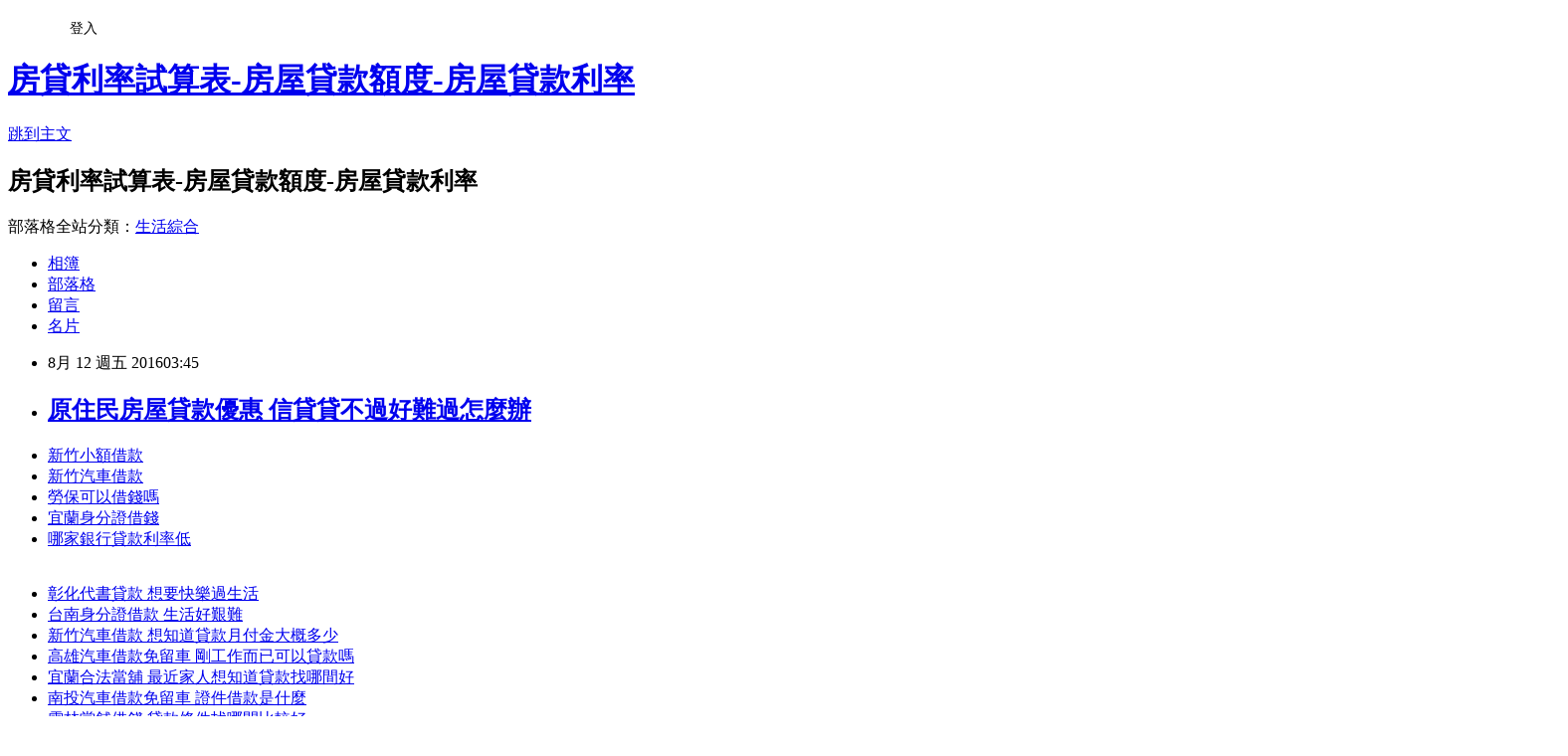

--- FILE ---
content_type: text/html; charset=utf-8
request_url: https://rgmv8bj58n.pixnet.net/blog/posts/12206632240
body_size: 28763
content:
<!DOCTYPE html><html lang="zh-TW"><head><meta charSet="utf-8"/><meta name="viewport" content="width=device-width, initial-scale=1"/><link rel="stylesheet" href="https://static.1px.tw/blog-next/_next/static/chunks/b1e52b495cc0137c.css" data-precedence="next"/><link rel="stylesheet" href="/fix.css?v=202601081706" type="text/css" data-precedence="medium"/><link rel="stylesheet" href="https://s3.1px.tw/blog/theme/choc/iframe-popup.css?v=202601081706" type="text/css" data-precedence="medium"/><link rel="stylesheet" href="https://s3.1px.tw/blog/theme/choc/plugins.min.css?v=202601081706" type="text/css" data-precedence="medium"/><link rel="stylesheet" href="https://s3.1px.tw/blog/theme/choc/openid-comment.css?v=202601081706" type="text/css" data-precedence="medium"/><link rel="stylesheet" href="https://s3.1px.tw/blog/theme/choc/style.min.css?v=202601081706" type="text/css" data-precedence="medium"/><link rel="stylesheet" href="https://s3.1px.tw/blog/theme/choc/main.min.css?v=202601081706" type="text/css" data-precedence="medium"/><link rel="stylesheet" href="https://pimg.1px.tw/rgmv8bj58n/assets/rgmv8bj58n.css?v=202601081706" type="text/css" data-precedence="medium"/><link rel="stylesheet" href="https://s3.1px.tw/blog/theme/choc/author-info.css?v=202601081706" type="text/css" data-precedence="medium"/><link rel="stylesheet" href="https://s3.1px.tw/blog/theme/choc/idlePop.min.css?v=202601081706" type="text/css" data-precedence="medium"/><link rel="preload" as="script" fetchPriority="low" href="https://static.1px.tw/blog-next/_next/static/chunks/94688e2baa9fea03.js"/><script src="https://static.1px.tw/blog-next/_next/static/chunks/41eaa5427c45ebcc.js" async=""></script><script src="https://static.1px.tw/blog-next/_next/static/chunks/e2c6231760bc85bd.js" async=""></script><script src="https://static.1px.tw/blog-next/_next/static/chunks/94bde6376cf279be.js" async=""></script><script src="https://static.1px.tw/blog-next/_next/static/chunks/426b9d9d938a9eb4.js" async=""></script><script src="https://static.1px.tw/blog-next/_next/static/chunks/turbopack-5021d21b4b170dda.js" async=""></script><script src="https://static.1px.tw/blog-next/_next/static/chunks/ff1a16fafef87110.js" async=""></script><script src="https://static.1px.tw/blog-next/_next/static/chunks/e308b2b9ce476a3e.js" async=""></script><script src="https://static.1px.tw/blog-next/_next/static/chunks/2bf79572a40338b7.js" async=""></script><script src="https://static.1px.tw/blog-next/_next/static/chunks/d3c6eed28c1dd8e2.js" async=""></script><script src="https://static.1px.tw/blog-next/_next/static/chunks/d4d39cfc2a072218.js" async=""></script><script src="https://static.1px.tw/blog-next/_next/static/chunks/6a5d72c05b9cd4ba.js" async=""></script><script src="https://static.1px.tw/blog-next/_next/static/chunks/4d6326615654b530.js" async=""></script><script src="https://static.1px.tw/blog-next/_next/static/chunks/60d08651d643cedc.js" async=""></script><script src="https://static.1px.tw/blog-next/_next/static/chunks/0ae21416dac1fa83.js" async=""></script><script src="https://static.1px.tw/blog-next/_next/static/chunks/ad8e3c726470ccd8.js" async=""></script><script src="https://static.1px.tw/blog-next/_next/static/chunks/508ed7fada57b8c9.js" async=""></script><script src="https://static.1px.tw/blog-next/_next/static/chunks/ed01c75076819ebd.js" async=""></script><script src="https://static.1px.tw/blog-next/_next/static/chunks/a4df8fc19a9a82e6.js" async=""></script><title>原住民房屋貸款優惠 信貸貸不過好難過怎麼辦</title><meta name="description" content="新竹小額借款新竹汽車借款勞保可以借錢嗎宜蘭身分證借錢哪家銀行貸款利率低"/><meta name="author" content="房貸利率試算表-房屋貸款額度-房屋貸款利率"/><meta name="google-adsense-platform-account" content="pub-2647689032095179"/><meta name="fb:app_id" content="101730233200171"/><link rel="canonical" href="https://rgmv8bj58n.pixnet.net/blog/posts/12206632240"/><meta property="og:title" content="原住民房屋貸款優惠 信貸貸不過好難過怎麼辦"/><meta property="og:description" content="新竹小額借款新竹汽車借款勞保可以借錢嗎宜蘭身分證借錢哪家銀行貸款利率低"/><meta property="og:url" content="https://rgmv8bj58n.pixnet.net/blog/posts/12206632240"/><meta property="og:image" content="http://pic.58588.co/"/><meta property="og:type" content="article"/><meta name="twitter:card" content="summary_large_image"/><meta name="twitter:title" content="原住民房屋貸款優惠 信貸貸不過好難過怎麼辦"/><meta name="twitter:description" content="新竹小額借款新竹汽車借款勞保可以借錢嗎宜蘭身分證借錢哪家銀行貸款利率低"/><meta name="twitter:image" content="http://pic.58588.co/"/><link rel="icon" href="/favicon.ico?favicon.a62c60e0.ico" sizes="32x32" type="image/x-icon"/><script src="https://static.1px.tw/blog-next/_next/static/chunks/a6dad97d9634a72d.js" noModule=""></script></head><body><!--$--><!--/$--><!--$?--><template id="B:0"></template><!--/$--><script>requestAnimationFrame(function(){$RT=performance.now()});</script><script src="https://static.1px.tw/blog-next/_next/static/chunks/94688e2baa9fea03.js" id="_R_" async=""></script><div hidden id="S:0"><script id="pixnet-vars">
        window.PIXNET = {
          post_id: "12206632240",
          name: "rgmv8bj58n",
          user_id: 0,
          blog_id: "5709153",
          display_ads: true
        };
      </script><script type="text/javascript" src="https://code.jquery.com/jquery-latest.min.js"></script><script id="json-ld-article-script" type="application/ld+json">{"@context":"https:\u002F\u002Fschema.org","@type":"BlogPosting","isAccessibleForFree":true,"mainEntityOfPage":{"@type":"WebPage","@id":"https:\u002F\u002Frgmv8bj58n.pixnet.net\u002Fblog\u002Fposts\u002F12206632240"},"headline":"原住民房屋貸款優惠 信貸貸不過好難過怎麼辦","description":"\u003Cimg src=\"http:\u002F\u002Fpic.58588.co\u002F\" alt=\"\" \u002F\u003E\u003Cbr \u002F\u003E\u003Cbr\u003E\u003Ca href=\"http:\u002F\u002F58588.co\u002F\" target=\"_blank\" style=\"text-decoration: none;\"\u003E新竹小額借款\u003C\u002Fa\u003E\u003Ca href=\"http:\u002F\u002F58588.co\u002F\" target=\"_blank\" style=\"text-decoration: none;\"\u003E新竹汽車借款\u003C\u002Fa\u003E\u003Ca href=\"http:\u002F\u002F58588.co\u002F\" target=\"_blank\" style=\"text-decoration: none;\"\u003E勞保可以借錢嗎\u003C\u002Fa\u003E\u003Ca href=\"http:\u002F\u002F58588.co\u002F\" target=\"_blank\" style=\"text-decoration: none;\"\u003E宜蘭身分證借錢\u003C\u002Fa\u003E\u003Ca href=\"http:\u002F\u002F58588.co\u002F\" target=\"_blank\" style=\"text-decoration: none;\"\u003E哪家銀行貸款利率低\u003C\u002Fa\u003E\u003Cbr\u003E","articleBody":"\u003Cul\u003E\n\u003Cli\u003E\u003Ca href=\"http:\u002F\u002F58588.co\u002F\" target=\"_blank\" style=\"text-decoration: none;\"\u003E新竹小額借款\u003C\u002Fa\u003E\u003C\u002Fli\u003E\u003Cli\u003E\u003Ca href=\"http:\u002F\u002F58588.co\u002F\" target=\"_blank\" style=\"text-decoration: none;\"\u003E新竹汽車借款\u003C\u002Fa\u003E\u003C\u002Fli\u003E\u003Cli\u003E\u003Ca href=\"http:\u002F\u002F58588.co\u002F\" target=\"_blank\" style=\"text-decoration: none;\"\u003E勞保可以借錢嗎\u003C\u002Fa\u003E\u003C\u002Fli\u003E\u003Cli\u003E\u003Ca href=\"http:\u002F\u002F58588.co\u002F\" target=\"_blank\" style=\"text-decoration: none;\"\u003E宜蘭身分證借錢\u003C\u002Fa\u003E\u003C\u002Fli\u003E\u003Cli\u003E\u003Ca href=\"http:\u002F\u002F58588.co\u002F\" target=\"_blank\" style=\"text-decoration: none;\"\u003E哪家銀行貸款利率低\u003C\u002Fa\u003E\u003C\u002Fli\u003E\u003Cbr\u002F\u003E\n\u003C\u002Ful\u003E\n\u003Cp\u003E\u003Ca href=\"http:\u002F\u002F58588.co\u002F\" target=\"_blank\"\u003E\u003Cimg src=\"http:\u002F\u002Fpic.58588.co\u002F\" alt=\"\" \u002F\u003E\u003C\u002Fa\u003E\u003C\u002Fp\u003E \n\n\u003Cul\u003E\n\u003Cli\u003E\u003Ca href=\"http:\u002F\u002Fcc88ugh1sc.pixnet.net\u002Fblog\u002Fpost\u002F177707251\" target=\"_blank\" style=\"text-decoration: none;\"\u003E彰化代書貸款 想要快樂過生活\u003C\u002Fa\u003E\u003C\u002Fli\u003E\u003Cli\u003E\u003Ca href=\"http:\u002F\u002Fblog.yam.com\u002Frgjx1sb72y\u002Farticle\u002F162184518\" target=\"_blank\" style=\"text-decoration: none;\"\u003E台南身分證借款 生活好艱難\u003C\u002Fa\u003E\u003C\u002Fli\u003E\u003Cli\u003E\u003Ca href=\"http:\u002F\u002Fblog.yam.com\u002Fapiv4jg95v\u002Farticle\u002F162183473\" target=\"_blank\" style=\"text-decoration: none;\"\u003E新竹汽車借款 想知道貸款月付金大概多少\u003C\u002Fa\u003E\u003C\u002Fli\u003E\u003Cli\u003E\u003Ca href=\"http:\u002F\u002Fcoco885bank885.pixnet.net\u002Fblog\u002Fpost\u002F177706990\" target=\"_blank\" style=\"text-decoration: none;\"\u003E高雄汽車借款免留車 剛工作而已可以貸款嗎\u003C\u002Fa\u003E\u003C\u002Fli\u003E\u003Cli\u003E\u003Ca href=\"http:\u002F\u002Fblog.udn.com\u002Fdsf55at66z\u002F70067183\" target=\"_blank\" style=\"text-decoration: none;\"\u003E宜蘭合法當舖 最近家人想知道貸款找哪間好\u003C\u002Fa\u003E\u003C\u002Fli\u003E\u003Cli\u003E\u003Ca href=\"http:\u002F\u002Fblog.yam.com\u002Frpf90ke07e\u002Farticle\u002F162184042\" target=\"_blank\" style=\"text-decoration: none;\"\u003E南投汽車借款免留車 證件借款是什麼\u003C\u002Fa\u003E\u003C\u002Fli\u003E\u003Cli\u003E\u003Ca href=\"http:\u002F\u002Fblog.yam.com\u002Frrq30mu52s\u002Farticle\u002F162183875\" target=\"_blank\" style=\"text-decoration: none;\"\u003E雲林當舖借錢 貸款條件找哪間比較好\u003C\u002Fa\u003E\u003C\u002Fli\u003E\u003Cli\u003E\u003Ca href=\"http:\u002F\u002Fblog.yam.com\u002Fsdn77le92q\u002Farticle\u002F162183665\" target=\"_blank\" style=\"text-decoration: none;\"\u003E台中快速借錢 有比這還優惠安全的方案管道嗎\u003C\u002Fa\u003E\u003C\u002Fli\u003E\n\u003C\u002Ful\u003E\u003Cbr\u002F\u003E里約奧運射箭女子團體銅牌戰，中華隊以五比三擊敗義大利，射回中華隊第一面團體賽獎牌，也是繼二○○四雅典奧運後，再有奧運射箭獎牌入帳，教練倪大智賽後笑說：「爽！真的爽！」\u003Cbr\u002F\u003E\u003Cbr\u002F\u003E中華隊四回合中以五十六比五十二、五十五比五十四、四十九比五十一、五十六比五十六，五比三打敗義大利，帶回中華隊第二面獎牌，也是第一面團體賽獎牌。\u003Cbr\u002F\u003E\u003Cbr\u002F\u003E擔任第一棒的譚雅婷共射出四支十分、四支九分，她賽後提到自己前幾天狀況不佳，與教練溝通後，在今天的銅牌戰表現穩定，「一直提醒自己享受比賽，也帶著隊友一起享受！」\u003Cbr\u002F\u003E\u003Cbr\u002F\u003Evar LIGHTBOX_DARLA_CONFIG ={\"useYAC\":0,\"usePE\":0,\"servicePath\":\"https:\u002F\u002Ftw.news.yahoo.com\u002F__darla\u002Fphp\u002Ffc.php\",\"xservicePath\":\"\",\"beaconPath\":\"https:\u002F\u002Ftw.news.yahoo.com\u002F__darla\u002Fphp\u002Fb.php\",\"renderPath\":\"\",\"allowFiF\":false,\"srenderPath\":\"https:\u002F\u002Fs.yimg.com\u002Frq\u002Fdarla\u002F2-9-9\u002Fhtml\u002Fr-sf.html\",\"renderFile\":\"https:\u002F\u002Fs.yimg.com\u002Frq\u002Fdarla\u002F2-9-9\u002Fhtml\u002Fr-sf.html\",\"sfbrenderPath\":\"https:\u002F\u002Fs.yimg.com\u002Frq\u002Fdarla\u002F2-9-9\u002Fhtml\u002Fr-sf.html\",\"msgPath\":\"https:\u002F\u002Ftw.news.yahoo.com\u002F__darla\u002F2-9-9\u002Fhtml\u002Fmsg.html\",\"cscPath\":\"https:\u002F\u002Fs.yimg.com\u002Frq\u002Fdarla\u002F2-9-9\u002Fhtml\u002Fr-csc.html\",\"root\":\"__darla\",\"edgeRoot\":\"https:\u002F\u002Fs.yimg.com\u002Frq\u002Fdarla\u002F2-9-9\",\"sedgeRoot\":\"https:\u002F\u002Fs.yimg.com\u002Frq\u002Fdarla\u002F2-9-9\",\"version\":\"2-9-9\",\"tpbURI\":\"\",\"hostFile\":\"https:\u002F\u002Fs.yimg.com\u002Frq\u002Fdarla\u002F2-9-9\u002Fjs\u002Fg-r-min.js\",\"beaconsDisabled\":true,\"rotationTimingDisabled\":true}var t_MediaGalleryBobaSpotlight_start = new Date().getTime();\u003Cbr\u002F\u003E\u003Cbr\u002F\u003E        \u003Cbr\u002F\u003E\u003Cbr\u002F\u003E                    \u003Cbr\u002F\u003E\u003Cbr\u002F\u003E                        Description Toggle\u003Cbr\u002F\u003E\u003Cbr\u002F\u003E                        \u003Cbr\u002F\u003E\u003Cbr\u002F\u003E                            \u003Cbr\u002F\u003E\u003Cbr\u002F\u003E                            \u003Cbr\u002F\u003E\u003Cbr\u002F\u003E                            \u003Cbr\u002F\u003E\u003Cbr\u002F\u003E                        \u003Cbr\u002F\u003E\u003Cbr\u002F\u003E                    \u003Cbr\u002F\u003E\u003Cbr\u002F\u003E                    \u003Cbr\u002F\u003E\u003Cbr\u002F\u003E                        \u003Cbr\u002F\u003E\u003Cbr\u002F\u003E        \u003Cbr\u002F\u003E\u003Cbr\u002F\u003E    \u003Cbr\u003E\n\u003Ca href=\"http:\u002F\u002F58588.co\u002F\" target=\"_blank\" style=\"text-decoration: none;\"\u003E新竹小額借款\u003C\u002Fa\u003E\n\u003Cbr\u003E        \u003Cbr\u002F\u003E\u003Cbr\u002F\u003E            View\u003Cbr\u002F\u003E\u003Cbr\u002F\u003E        \u003Cbr\u002F\u003E\u003Cbr\u002F\u003E        \u003Cbr\u002F\u003E\u003Cbr\u002F\u003E        \u003Cbr\u002F\u003E\u003Cbr\u002F\u003E        \u003Cbr\u002F\u003E\u003Cbr\u002F\u003E            \u003Cbr\u002F\u003E\u003Cbr\u002F\u003E            View\u003Cbr\u002F\u003E\u003Cbr\u002F\u003E        \u003Cbr\u002F\u003E\u003Cbr\u002F\u003E        \u003Cbr\u002F\u003E\u003Cbr\u002F\u003E        \u003Cbr\u002F\u003E\u003Cbr\u002F\u003E        \u003Cbr\u002F\u003E\u003Cbr\u002F\u003E            \u003Cbr\u002F\u003E\u003Cbr\u002F\u003E            View\u003Cbr\u002F\u003E\u003Cbr\u002F\u003E        \u003Cbr\u002F\u003E\u003Cbr\u002F\u003E        \u003Cbr\u002F\u003E\u003Cbr\u002F\u003E        \u003Cbr\u002F\u003E\u003Cbr\u002F\u003E        \u003Cbr\u002F\u003E\u003Cbr\u002F\u003E            \u003Cbr\u002F\u003E\u003Cbr\u002F\u003E           \u003Cbr\u003E\n\u003Ca href=\"http:\u002F\u002F58588.co\u002F\" target=\"_blank\" style=\"text-decoration: none;\"\u003E雲林支票借款\u003C\u002Fa\u003E\n\u003Cbr\u003E View\u003Cbr\u002F\u003E\u003Cbr\u002F\u003E        \u003Cbr\u002F\u003E\u003Cbr\u002F\u003E        \u003Cbr\u002F\u003E\u003Cbr\u002F\u003E        \u003Cbr\u002F\u003E\u003Cbr\u002F\u003E        \u003Cbr\u002F\u003E\u003Cbr\u002F\u003E            \u003Cbr\u002F\u003E\u003Cbr\u002F\u003E            View\u003Cbr\u002F\u003E\u003Cbr\u002F\u003E        \u003Cbr\u002F\u003E\u003Cbr\u002F\u003E        \u003Cbr\u002F\u003E\u003Cbr\u002F\u003E        \u003Cbr\u002F\u003E\u003Cbr\u002F\u003E        \u003Cbr\u002F\u003E\u003Cbr\u002F\u003E            \u003Cbr\u002F\u003E\u003Cbr\u002F\u003E            View\u003Cbr\u002F\u003E\u003Cbr\u002F\u003E        \u003Cbr\u002F\u003E\u003Cbr\u002F\u003E        \u003Cbr\u002F\u003E\u003Cbr\u002F\u003E        \u003Cbr\u003E\n\u003Ca href=\"http:\u002F\u002F58588.co\u002F\" target=\"_blank\" style=\"text-decoration: none;\"\u003E高雄民間信貸\u003C\u002Fa\u003E\n\u003Cbr\u003E\u003Cbr\u002F\u003E\u003Cbr\u002F\u003E        \u003Cbr\u002F\u003E\u003Cbr\u002F\u003E            \u003Cbr\u002F\u003E\u003Cbr\u002F\u003E            View\u003Cbr\u002F\u003E\u003Cbr\u002F\u003E        \u003Cbr\u002F\u003E\u003Cbr\u002F\u003E        \u003Cbr\u002F\u003E\u003Cbr\u002F\u003E        \u003Cbr\u003E\n\u003Ca href=\"http:\u002F\u002F58588.co\u002F\" target=\"_blank\" style=\"text-decoration: none;\"\u003E彰化證件借錢\u003C\u002Fa\u003E\n\u003Cbr\u003E\u003Cbr\u002F\u003E\u003Cbr\u002F\u003E        \u003Cbr\u002F\u003E\u003Cbr\u002F\u003E            \u003Cbr\u002F\u003E\u003Cbr\u002F\u003E            View\u003Cbr\u002F\u003E\u003Cbr\u002F\u003E        \u003Cbr\u002F\u003E\u003Cbr\u002F\u003E        \u003Cbr\u003E\n\u003Ca href=\"http:\u002F\u002F58588.co\u002F\" target=\"_blank\" style=\"text-decoration: none;\"\u003E信用破產可以貸款嗎\u003C\u002Fa\u003E\n\u003Cbr\u003E\u003Cbr\u002F\u003E\u003Cbr\u002F\u003E        \u003Cbr\u002F\u003E\u003Cbr\u002F\u003E        \u003Cbr\u002F\u003E\u003Cbr\u002F\u003E            \u003Cbr\u002F\u003E\u003Cbr\u002F\u003E            View\u003Cbr\u002F\u003E\u003Cbr\u002F\u003E        \u003Cbr\u002F\u003E\u003Cbr\u002F\u003E        \u003Cbr\u002F\u003E\u003Cbr\u002F\u003E        \u003Cbr\u002F\u003E\u003Cbr\u002F\u003E        \u003Cbr\u002F\u003E\u003Cbr\u002F\u003E            \u003Cbr\u002F\u003E\u003Cbr\u002F\u003E            View\u003Cbr\u002F\u003E\u003Cbr\u002F\u003E        \u003Cbr\u002F\u003E\u003Cbr\u002F\u003E        \u003Cbr\u002F\u003E\u003Cbr\u002F\u003E        \u003Cbr\u002F\u003E\u003Cbr\u002F\u003E        \u003Cbr\u002F\u003E\u003Cbr\u002F\u003E            \u003Cbr\u002F\u003E\u003Cbr\u002F\u003E            View\u003Cbr\u002F\u003E\u003Cbr\u002F\u003E        \u003Cbr\u002F\u003E\u003Cbr\u002F\u003E        \u003Cbr\u002F\u003E\u003Cbr\u002F\u003E        \u003Cbr\u002F\u003E\u003Cbr\u002F\u003E        \u003Cbr\u002F\u003E\u003Cbr\u002F\u003E            \u003Cbr\u002F\u003E\u003Cbr\u002F\u003E            View\u003Cbr\u002F\u003E\u003Cbr\u002F\u003E        \u003Cbr\u002F\u003E\u003Cbr\u002F\u003E        \u003Cbr\u002F\u003E\u003Cbr\u002F\u003E        \u003Cbr\u002F\u003E\u003Cbr\u002F\u003E        \u003Cbr\u002F\u003E\u003Cbr\u002F\u003E            \u003Cbr\u002F\u003E\u003Cbr\u002F\u003E            View\u003Cbr\u002F\u003E\u003Cbr\u002F\u003E        \u003Cbr\u002F\u003E\u003Cbr\u002F\u003E        \u003Cbr\u002F\u003E\u003Cbr\u002F\u003E        \u003Cbr\u002F\u003E\u003Cbr\u002F\u003E        \u003Cbr\u002F\u003E\u003Cbr\u002F\u003E            \u003Cbr\u002F\u003E\u003Cbr\u002F\u003E            View\u003Cbr\u002F\u003E\u003Cbr\u002F\u003E    \u003Cbr\u003E\n\u003Ca href=\"http:\u002F\u002F58588.co\u002F\" target=\"_blank\" style=\"text-decoration: none;\"\u003E基隆身分證借款\u003C\u002Fa\u003E\n\u003Cbr\u003E    \u003Cbr\u002F\u003E\u003Cbr\u002F\u003E        \u003Cbr\u002F\u003E\u003Cbr\u002F\u003E        \u003Cbr\u002F\u003E\u003Cbr\u002F\u003E        \u003Cbr\u002F\u003E\u003Cbr\u002F\u003E            \u003Cbr\u002F\u003E\u003Cbr\u002F\u003E            View\u003Cbr\u002F\u003E\u003Cbr\u002F\u003E       \u003Cbr\u003E\n\u003Ca href=\"http:\u002F\u002F58588.co\u002F\" target=\"_blank\" style=\"text-decoration: none;\"\u003E桃園借錢方法\u003C\u002Fa\u003E\n\u003Cbr\u003E \u003Cbr\u002F\u003E\u003Cbr\u002F\u003E        \u003Cbr\u002F\u003E\u003Cbr\u002F\u003E        \u003Cbr\u002F\u003E\u003Cbr\u002F\u003E        \u003Cbr\u002F\u003E\u003Cbr\u002F\u003E            \u003Cbr\u002F\u003E\u003Cbr\u002F\u003E            View\u003Cbr\u002F\u003E\u003Cbr\u002F\u003E        \u003Cbr\u002F\u003E\u003Cbr\u002F\u003E        \u003Cbr\u002F\u003E\u003Cbr\u002F\u003E        \u003Cbr\u002F\u003E\u003Cbr\u002F\u003E        \u003Cbr\u002F\u003E\u003Cbr\u002F\u003E            \u003Cbr\u002F\u003E\u003Cbr\u002F\u003E            View\u003Cbr\u002F\u003E\u003Cbr\u002F\u003E        \u003Cbr\u002F\u003E\u003Cbr\u002F\u003E        \u003Cbr\u002F\u003E\u003Cbr\u002F\u003E        \u003Cbr\u002F\u003E\u003Cbr\u002F\u003E        \u003Cbr\u002F\u003E\u003Cbr\u002F\u003E            \u003Cbr\u002F\u003E\u003Cbr\u002F\u003E            View\u003Cbr\u002F\u003E\u003Cbr\u002F\u003E        \u003Cbr\u002F\u003E\u003Cbr\u002F\u003E        \u003Cbr\u002F\u003E\u003Cbr\u002F\u003E        \u003Cbr\u002F\u003E\u003Cbr\u002F\u003E        \u003Cbr\u003E\n\u003Ca href=\"http:\u002F\u002F58588.co\u002F\" target=\"_blank\" style=\"text-decoration: none;\"\u003E借錢週轉\u003C\u002Fa\u003E\n\u003Cbr\u003E\u003Cbr\u002F\u003E\u003Cbr\u002F\u003E            \u003Cbr\u002F\u003E\u003Cbr\u002F\u003E            View\u003Cbr\u002F\u003E\u003Cbr\u002F\u003E      \u003Cbr\u003E\n\u003Ca href=\"http:\u002F\u002F58588.co\u002F\" target=\"_blank\" style=\"text-decoration: none;\"\u003E台北汽車借款\u003C\u002Fa\u003E\n\u003Cbr\u003E  \u003Cbr\u002F\u003E\u003Cbr\u002F\u003E        \u003Cbr\u002F\u003E\u003Cbr\u002F\u003E        \u003Cbr\u002F\u003E\u003Cbr\u002F\u003E        \u003Cbr\u002F\u003E\u003Cbr\u002F\u003E          \u003Cbr\u003E\n\u003Ca href=\"http:\u002F\u002F58588.co\u002F\" target=\"_blank\" style=\"text-decoration: none;\"\u003E沒薪轉借錢\u003C\u002Fa\u003E\n\u003Cbr\u003E  \u003Cbr\u002F\u003E\u003Cbr\u002F\u003E            View\u003Cbr\u002F\u003E\u003Cbr\u002F\u003E        \u003Cbr\u002F\u003E\u003Cbr\u002F\u003E        \u003Cbr\u002F\u003E\u003Cbr\u002F\u003E        \u003Cbr\u002F\u003E\u003Cbr\u002F\u003E        \u003Cbr\u002F\u003E\u003Cbr\u002F\u003E            \u003Cbr\u002F\u003E\u003Cbr\u002F\u003E        \u003Cbr\u003E\n\u003Ca href=\"http:\u002F\u002F58588.co\u002F\" target=\"_blank\" style=\"text-decoration: none;\"\u003E當舖借款利息\u003C\u002Fa\u003E\n\u003Cbr\u003E    View\u003Cbr\u002F\u003E\u003Cbr\u002F\u003E        \u003Cbr\u002F\u003E\u003Cbr\u002F\u003E        \u003Cbr\u002F\u003E\u003Cbr\u002F\u003E        \u003Cbr\u002F\u003E\u003Cbr\u002F\u003E        \u003Cbr\u002F\u003E\u003Cbr\u002F\u003E            \u003Cbr\u002F\u003E\u003Cbr\u002F\u003E            View\u003Cbr\u002F\u003E\u003Cbr\u002F\u003E        \u003Cbr\u002F\u003E\u003Cbr\u002F\u003E        \u003Cbr\u002F\u003E\u003Cbr\u002F\u003E        \u003Cbr\u002F\u003E\u003Cbr\u002F\u003E        \u003Cbr\u002F\u003E\u003Cbr\u002F\u003E            \u003Cbr\u002F\u003E\u003Cbr\u002F\u003E            View\u003Cbr\u002F\u003E\u003Cbr\u002F\u003E        \u003Cbr\u002F\u003E\u003Cbr\u002F\u003E        \u003Cbr\u002F\u003E\u003Cbr\u002F\u003E        \u003Cbr\u002F\u003E\u003Cbr\u002F\u003E        \u003Cbr\u002F\u003E\u003Cbr\u002F\u003E            \u003Cbr\u002F\u003E\u003Cbr\u002F\u003E            View\u003Cbr\u002F\u003E\u003Cbr\u002F\u003E        \u003Cbr\u003E\n\u003Ca href=\"http:\u002F\u002F58588.co\u002F\" target=\"_blank\" style=\"text-decoration: none;\"\u003E低利率信貸\u003C\u002Fa\u003E\n\u003Cbr\u003E\u003Cbr\u002F\u003E\u003Cbr\u002F\u003E        \u003Cbr\u002F\u003E\u003Cbr\u002F\u003E        \u003Cbr\u002F\u003E\u003Cbr\u002F\u003E        \u003Cbr\u002F\u003E\u003Cbr\u002F\u003E            \u003Cbr\u002F\u003E\u003Cbr\u002F\u003E            View\u003Cbr\u002F\u003E\u003Cbr\u002F\u003E        \u003Cbr\u002F\u003E\u003Cbr\u002F\u003E        \u003Cbr\u002F\u003E\u003Cbr\u002F\u003E        \u003Cbr\u002F\u003E\u003Cbr\u002F\u003E        \u003Cbr\u002F\u003E\u003Cbr\u002F\u003E            \u003Cbr\u002F\u003E\u003Cbr\u002F\u003E            View\u003Cbr\u002F\u003E\u003Cbr\u002F\u003E        \u003Cbr\u002F\u003E\u003Cbr\u002F\u003E        \u003Cbr\u002F\u003E\u003Cbr\u002F\u003E        \u003Cbr\u002F\u003E\u003Cbr\u002F\u003E        \u003Cbr\u002F\u003E\u003Cbr\u002F\u003E            \u003Cbr\u002F\u003E\u003Cbr\u002F\u003E            View\u003Cbr\u002F\u003E\u003Cbr\u002F\u003E        \u003Cbr\u002F\u003E\u003Cbr\u002F\u003E        \u003Cbr\u002F\u003E\u003Cbr\u002F\u003E    \u003Cbr\u003E\n\u003Ca href=\"http:\u002F\u002F58588.co\u002F\" target=\"_blank\" style=\"text-decoration: none;\"\u003E原住民房屋貸款優惠\u003C\u002Fa\u003E\n\u003Cbr\u003E    \u003Cbr\u002F\u003E\u003Cbr\u002F\u003E    \u003Cbr\u003E\n\u003Ca href=\"http:\u002F\u002F58588.co\u002F\" target=\"_blank\" style=\"text-decoration: none;\"\u003E桃園小額借款\u003C\u002Fa\u003E\n\u003Cbr\u003E    \u003Cbr\u002F\u003E\u003Cbr\u002F\u003E            \u003Cbr\u002F\u003E\u003Cbr\u002F\u003E            View\u003Cbr\u002F\u003E\u003Cbr\u002F\u003E        \u003Cbr\u002F\u003E\u003Cbr\u002F\u003E        \u003Cbr\u002F\u003E\u003Cbr\u002F\u003E        \u003Cbr\u002F\u003E\u003Cbr\u002F\u003E        \u003Cbr\u002F\u003E\u003Cbr\u002F\u003E            \u003Cbr\u002F\u003E\u003Cbr\u002F\u003E            View\u003Cbr\u002F\u003E\u003Cbr\u002F\u003E        \u003Cbr\u002F\u003E\u003Cbr\u002F\u003E        \u003Cbr\u002F\u003E\u003Cbr\u002F\u003E        \u003Cbr\u002F\u003E\u003Cbr\u002F\u003E        \u003Cbr\u002F\u003E\u003Cbr\u002F\u003E            \u003Cbr\u002F\u003E\u003Cbr\u002F\u003E            View\u003Cbr\u002F\u003E\u003Cbr\u002F\u003E        \u003Cbr\u002F\u003E\u003Cbr\u002F\u003E        \u003Cbr\u002F\u003E\u003Cbr\u002F\u003E        \u003Cbr\u002F\u003E\u003Cbr\u002F\u003E                    \u003Cbr\u002F\u003E\u003Cbr\u002F\u003E                        \u003Cbr\u002F\u003E\u003Cbr\u002F\u003E                            1 - 25 \u002F 30\u003Cbr\u002F\u003E\u003Cbr\u002F\u003E                        \u003Cbr\u002F\u003E\u003Cbr\u002F\u003E                        \u003Cbr\u002F\u003E\u003Cbr\u002F\u003E                        \u003Cbr\u002F\u003E\u003Cbr\u002F\u003E                    \u003Cbr\u002F\u003E\u003Cbr\u002F\u003E                \u003Cbr\u002F\u003E\u003Cbr\u002F\u003E                \u003Cbr\u002F\u003E\u003Cbr\u002F\u003E                    \u003Cbr\u002F\u003E\u003Cbr\u002F\u003E                        \u003Cbr\u002F\u003E\u003Cbr\u002F\u003E                            \u003Cbr\u002F\u003E\u003Cbr\u002F\u003E                    \u003Cbr\u002F\u003E\u003Cbr\u002F\u003E                    \u003Cbr\u002F\u003E\u003Cbr\u002F\u003E                        \u003Cbr\u002F\u003E\u003Cbr\u002F\u003E                            奧運網球女雙 詹家姐妹晉8強（3） (圖)\u003Cbr\u002F\u003E\u003Cbr\u002F\u003E                        \u003Cbr\u002F\u003E\u003Cbr\u002F\u003E                        \u003Cbr\u002F\u003E\u003Cbr\u002F\u003E                    \u003Cbr\u002F\u003E\u003Cbr\u002F\u003E                    \u003Cbr\u002F\u003E\u003Cbr\u002F\u003E                    \u003Cbr\u002F\u003E\u003Cbr\u002F\u003E                          \u003Cbr\u003E\n\u003Ca href=\"http:\u002F\u002F58588.co\u002F\" target=\"_blank\" style=\"text-decoration: none;\"\u003E桃園快速借錢\u003C\u002Fa\u003E\n\u003Cbr\u003E  1 \u002F 30\u003Cbr\u002F\u003E\u003Cbr\u002F\u003E                        \u003Cbr\u002F\u003E\u003Cbr\u002F\u003E                        \u003Cbr\u002F\u003E\u003Cbr\u002F\u003E                            中央社\u003Cbr\u002F\u003E\u003Cbr\u002F\u003E                        \u003Cbr\u002F\u003E\u003Cbr\u002F\u003E                        \u003Cbr\u002F\u003E\u003Cbr\u002F\u003E                            2016年8月9日週二 台北標準時間上午9時56分\u003Cbr\u002F\u003E\u003Cbr\u002F\u003E                        \u003Cbr\u002F\u003E\u003Cbr\u002F\u003E                        \u003Cbr\u002F\u003E\u003Cbr\u002F\u003E                            Share to Facebook\u003Cbr\u002F\u003E\u003Cbr\u002F\u003E                            Share to Twitter\u003Cbr\u002F\u003E\u003Cbr\u002F\u003E                            Share to Pinterest\u003Cbr\u002F\u003E\u003Cbr\u002F\u003E                        \u003Cbr\u002F\u003E\u003Cbr\u002F\u003E                    \u003Cbr\u002F\u003E\u003Cbr\u002F\u003E                    \u003Cbr\u002F\u003E\u003Cbr\u002F\u003E                        Close\u003Cbr\u002F\u003E\u003Cbr\u002F\u003E                        Previous imageNext image\u003Cbr\u002F\u003E\u003Cbr\u002F\u003E                    \u003Cbr\u002F\u003E\u003Cbr\u002F\u003E                \u003Cbr\u002F\u003E\u003Cbr\u002F\u003E        \u003Cbr\u002F\u003E\u003Cbr\u002F\u003E        \u003Cbr\u002F\u003E\u003Cbr\u002F\u003E            var lightbox_ult_mid=\"spotlight_article_embedded1\",lightbox_ult_mit=\"Article Body\",lightbox_ult_site=\"news\",lightbox_ult_region=\"TW\",lightbox_ult_lang=\"zh-Hant-TW\",lightbox_default_spaceid=\"2144404898\";\u003Cbr\u002F\u003E\u003Cbr\u002F\u003E        var t_MediaGalleryBobaSpotlight_end = new Date().getTime();\u003Cbr\u003E\n\u003Cul\u003E\n\u003Cli\u003E\u003Ca href=\"http:\u002F\u002Funun888unun.pixnet.net\u002Fblog\u002Fpost\u002F177709027\" target=\"_blank\" style=\"text-decoration: none;\"\u003E彰化哪裡可以借錢 最近家人想知道貸款找哪間好\u003C\u002Fa\u003E\u003C\u002Fli\u003E\u003Cli\u003E\u003Ca href=\"http:\u002F\u002Faih98fh84e.pixnet.net\u002Fblog\u002Fpost\u002F177708130\" target=\"_blank\" style=\"text-decoration: none;\"\u003E雲林身分證借款 哪些地方可以借錢\u003C\u002Fa\u003E\u003C\u002Fli\u003E\u003Cli\u003E\u003Ca href=\"http:\u002F\u002Fblog.yam.com\u002Fcgvy1tn50r\u002Farticle\u002F162182422\" target=\"_blank\" style=\"text-decoration: none;\"\u003E嘉義小額借款 誰有向銀行借款的經驗\u003C\u002Fa\u003E\u003C\u002Fli\u003E\u003Cli\u003E\u003Ca href=\"http:\u002F\u002Fblog.yam.com\u002Fzzt37jl22f\u002Farticle\u002F162184340\" target=\"_blank\" style=\"text-decoration: none;\"\u003E信用不良貸款 懂你急用又想找低利息貸款\u003C\u002Fa\u003E\u003C\u002Fli\u003E\u003Cli\u003E\u003Ca href=\"http:\u002F\u002Frqb85hl20t.pixnet.net\u002Fblog\u002Fpost\u002F206632075\" target=\"_blank\" style=\"text-decoration: none;\"\u003E雲林借錢管道 民間貸款會不會有什麼陷阱\u003C\u002Fa\u003E\u003C\u002Fli\u003E\u003Cli\u003E\u003Ca href=\"http:\u002F\u002Frwp91qa49x.pixnet.net\u002Fblog\u002Fpost\u002F177709768\" target=\"_blank\" style=\"text-decoration: none;\"\u003E苗栗汽車借款免留車 急需一筆錢來過日子\u003C\u002Fa\u003E\u003C\u002Fli\u003E\u003Cli\u003E\u003Ca href=\"http:\u002F\u002Fcc88ugh1sc.pixnet.net\u002Fblog\u002Fpost\u002F177707251\" target=\"_blank\" style=\"text-decoration: none;\"\u003E彰化代書貸款 想要快樂過生活\u003C\u002Fa\u003E\u003C\u002Fli\u003E\u003Cli\u003E\u003Ca href=\"http:\u002F\u002Fblog.yam.com\u002Frgjx1sb72y\u002Farticle\u002F162184518\" target=\"_blank\" style=\"text-decoration: none;\"\u003E台南身分證借款 生活好艱難\u003C\u002Fa\u003E\u003C\u002Fli\u003E\n\u003C\u002Ful\u003E\u003Cbr\u002F\u003EA077F6CC701EB7ED","image":["http:\u002F\u002Fpic.58588.co\u002F"],"author":{"@type":"Person","name":"房貸利率試算表-房屋貸款額度-房屋貸款利率","url":"https:\u002F\u002Fwww.pixnet.net\u002Fpcard\u002Frgmv8bj58n"},"publisher":{"@type":"Organization","name":"房貸利率試算表-房屋貸款額度-房屋貸款利率","logo":{"@type":"ImageObject","url":"https:\u002F\u002Fs3.1px.tw\u002Fblog\u002Fcommon\u002Favatar\u002Fblog_cover_dark.jpg"}},"datePublished":"2016-08-11T19:45:55.000Z","dateModified":"","keywords":[],"articleSection":"音樂評析"}</script><template id="P:1"></template><template id="P:2"></template><template id="P:3"></template><section aria-label="Notifications alt+T" tabindex="-1" aria-live="polite" aria-relevant="additions text" aria-atomic="false"></section></div><script>(self.__next_f=self.__next_f||[]).push([0])</script><script>self.__next_f.push([1,"1:\"$Sreact.fragment\"\n3:I[39756,[\"https://static.1px.tw/blog-next/_next/static/chunks/ff1a16fafef87110.js\",\"https://static.1px.tw/blog-next/_next/static/chunks/e308b2b9ce476a3e.js\"],\"default\"]\n4:I[53536,[\"https://static.1px.tw/blog-next/_next/static/chunks/ff1a16fafef87110.js\",\"https://static.1px.tw/blog-next/_next/static/chunks/e308b2b9ce476a3e.js\"],\"default\"]\n6:I[97367,[\"https://static.1px.tw/blog-next/_next/static/chunks/ff1a16fafef87110.js\",\"https://static.1px.tw/blog-next/_next/static/chunks/e308b2b9ce476a3e.js\"],\"OutletBoundary\"]\n8:I[97367,[\"https://static.1px.tw/blog-next/_next/static/chunks/ff1a16fafef87110.js\",\"https://static.1px.tw/blog-next/_next/static/chunks/e308b2b9ce476a3e.js\"],\"ViewportBoundary\"]\na:I[97367,[\"https://static.1px.tw/blog-next/_next/static/chunks/ff1a16fafef87110.js\",\"https://static.1px.tw/blog-next/_next/static/chunks/e308b2b9ce476a3e.js\"],\"MetadataBoundary\"]\nc:I[63491,[\"https://static.1px.tw/blog-next/_next/static/chunks/2bf79572a40338b7.js\",\"https://static.1px.tw/blog-next/_next/static/chunks/d3c6eed28c1dd8e2.js\"],\"default\"]\nd:I[79520,[\"https://static.1px.tw/blog-next/_next/static/chunks/d4d39cfc2a072218.js\",\"https://static.1px.tw/blog-next/_next/static/chunks/6a5d72c05b9cd4ba.js\",\"https://static.1px.tw/blog-next/_next/static/chunks/4d6326615654b530.js\"],\"\"]\n10:I[69182,[\"https://static.1px.tw/blog-next/_next/static/chunks/d4d39cfc2a072218.js\",\"https://static.1px.tw/blog-next/_next/static/chunks/6a5d72c05b9cd4ba.js\",\"https://static.1px.tw/blog-next/_next/static/chunks/4d6326615654b530.js\"],\"HydrationComplete\"]\n11:I[12985,[\"https://static.1px.tw/blog-next/_next/static/chunks/d4d39cfc2a072218.js\",\"https://static.1px.tw/blog-next/_next/static/chunks/6a5d72c05b9cd4ba.js\",\"https://static.1px.tw/blog-next/_next/static/chunks/4d6326615654b530.js\"],\"NuqsAdapter\"]\n12:I[82782,[\"https://static.1px.tw/blog-next/_next/static/chunks/d4d39cfc2a072218.js\",\"https://static.1px.tw/blog-next/_next/static/chunks/6a5d72c05b9cd4ba.js\",\"https://static.1px.tw/blog-next/_next/static/chunks/4d6326615654b530.js\"],\"RefineContext\"]\n13:I[29306,[\"https://static.1px.tw/blog-next/_next/static/chunks/d4d39cfc2a072218.js\",\"https://static.1px.tw/blog-next/_next/static/chunks/6a5d72c05b9cd4ba.js\",\"https://static.1px.tw/blog-next/_next/static/chunks/4d6326615654b530.js\",\"https://static.1px.tw/blog-next/_next/static/chunks/60d08651d643cedc.js\",\"https://static.1px.tw/blog-next/_next/static/chunks/d3c6eed28c1dd8e2.js\"],\"default\"]\n:HL[\"https://static.1px.tw/blog-next/_next/static/chunks/b1e52b495cc0137c.css\",\"style\"]\n"])</script><script>self.__next_f.push([1,"0:{\"P\":null,\"b\":\"ltIyLGee0Ke1KaizxsRzD\",\"c\":[\"\",\"blog\",\"posts\",\"12206632240\"],\"q\":\"\",\"i\":false,\"f\":[[[\"\",{\"children\":[\"blog\",{\"children\":[\"posts\",{\"children\":[[\"id\",\"12206632240\",\"d\"],{\"children\":[\"__PAGE__\",{}]}]}]}]},\"$undefined\",\"$undefined\",true],[[\"$\",\"$1\",\"c\",{\"children\":[[[\"$\",\"script\",\"script-0\",{\"src\":\"https://static.1px.tw/blog-next/_next/static/chunks/d4d39cfc2a072218.js\",\"async\":true,\"nonce\":\"$undefined\"}],[\"$\",\"script\",\"script-1\",{\"src\":\"https://static.1px.tw/blog-next/_next/static/chunks/6a5d72c05b9cd4ba.js\",\"async\":true,\"nonce\":\"$undefined\"}],[\"$\",\"script\",\"script-2\",{\"src\":\"https://static.1px.tw/blog-next/_next/static/chunks/4d6326615654b530.js\",\"async\":true,\"nonce\":\"$undefined\"}]],\"$L2\"]}],{\"children\":[[\"$\",\"$1\",\"c\",{\"children\":[null,[\"$\",\"$L3\",null,{\"parallelRouterKey\":\"children\",\"error\":\"$undefined\",\"errorStyles\":\"$undefined\",\"errorScripts\":\"$undefined\",\"template\":[\"$\",\"$L4\",null,{}],\"templateStyles\":\"$undefined\",\"templateScripts\":\"$undefined\",\"notFound\":\"$undefined\",\"forbidden\":\"$undefined\",\"unauthorized\":\"$undefined\"}]]}],{\"children\":[[\"$\",\"$1\",\"c\",{\"children\":[null,[\"$\",\"$L3\",null,{\"parallelRouterKey\":\"children\",\"error\":\"$undefined\",\"errorStyles\":\"$undefined\",\"errorScripts\":\"$undefined\",\"template\":[\"$\",\"$L4\",null,{}],\"templateStyles\":\"$undefined\",\"templateScripts\":\"$undefined\",\"notFound\":\"$undefined\",\"forbidden\":\"$undefined\",\"unauthorized\":\"$undefined\"}]]}],{\"children\":[[\"$\",\"$1\",\"c\",{\"children\":[null,[\"$\",\"$L3\",null,{\"parallelRouterKey\":\"children\",\"error\":\"$undefined\",\"errorStyles\":\"$undefined\",\"errorScripts\":\"$undefined\",\"template\":[\"$\",\"$L4\",null,{}],\"templateStyles\":\"$undefined\",\"templateScripts\":\"$undefined\",\"notFound\":\"$undefined\",\"forbidden\":\"$undefined\",\"unauthorized\":\"$undefined\"}]]}],{\"children\":[[\"$\",\"$1\",\"c\",{\"children\":[\"$L5\",[[\"$\",\"link\",\"0\",{\"rel\":\"stylesheet\",\"href\":\"https://static.1px.tw/blog-next/_next/static/chunks/b1e52b495cc0137c.css\",\"precedence\":\"next\",\"crossOrigin\":\"$undefined\",\"nonce\":\"$undefined\"}],[\"$\",\"script\",\"script-0\",{\"src\":\"https://static.1px.tw/blog-next/_next/static/chunks/0ae21416dac1fa83.js\",\"async\":true,\"nonce\":\"$undefined\"}],[\"$\",\"script\",\"script-1\",{\"src\":\"https://static.1px.tw/blog-next/_next/static/chunks/ad8e3c726470ccd8.js\",\"async\":true,\"nonce\":\"$undefined\"}],[\"$\",\"script\",\"script-2\",{\"src\":\"https://static.1px.tw/blog-next/_next/static/chunks/508ed7fada57b8c9.js\",\"async\":true,\"nonce\":\"$undefined\"}],[\"$\",\"script\",\"script-3\",{\"src\":\"https://static.1px.tw/blog-next/_next/static/chunks/ed01c75076819ebd.js\",\"async\":true,\"nonce\":\"$undefined\"}],[\"$\",\"script\",\"script-4\",{\"src\":\"https://static.1px.tw/blog-next/_next/static/chunks/a4df8fc19a9a82e6.js\",\"async\":true,\"nonce\":\"$undefined\"}]],[\"$\",\"$L6\",null,{\"children\":\"$@7\"}]]}],{},null,false,false]},null,false,false]},null,false,false]},null,false,false]},null,false,false],[\"$\",\"$1\",\"h\",{\"children\":[null,[\"$\",\"$L8\",null,{\"children\":\"$@9\"}],[\"$\",\"$La\",null,{\"children\":\"$@b\"}],null]}],false]],\"m\":\"$undefined\",\"G\":[\"$c\",[]],\"S\":false}\n"])</script><script>self.__next_f.push([1,"2:[\"$\",\"html\",null,{\"lang\":\"zh-TW\",\"children\":[[\"$\",\"$Ld\",null,{\"id\":\"google-tag-manager\",\"strategy\":\"afterInteractive\",\"children\":\"\\n(function(w,d,s,l,i){w[l]=w[l]||[];w[l].push({'gtm.start':\\nnew Date().getTime(),event:'gtm.js'});var f=d.getElementsByTagName(s)[0],\\nj=d.createElement(s),dl=l!='dataLayer'?'\u0026l='+l:'';j.async=true;j.src=\\n'https://www.googletagmanager.com/gtm.js?id='+i+dl;f.parentNode.insertBefore(j,f);\\n})(window,document,'script','dataLayer','GTM-TRLQMPKX');\\n  \"}],\"$Le\",\"$Lf\",[\"$\",\"body\",null,{\"children\":[[\"$\",\"$L10\",null,{}],[\"$\",\"$L11\",null,{\"children\":[\"$\",\"$L12\",null,{\"children\":[\"$\",\"$L3\",null,{\"parallelRouterKey\":\"children\",\"error\":\"$undefined\",\"errorStyles\":\"$undefined\",\"errorScripts\":\"$undefined\",\"template\":[\"$\",\"$L4\",null,{}],\"templateStyles\":\"$undefined\",\"templateScripts\":\"$undefined\",\"notFound\":[[\"$\",\"$L13\",null,{}],[]],\"forbidden\":\"$undefined\",\"unauthorized\":\"$undefined\"}]}]}]]}]]}]\n9:[[\"$\",\"meta\",\"0\",{\"charSet\":\"utf-8\"}],[\"$\",\"meta\",\"1\",{\"name\":\"viewport\",\"content\":\"width=device-width, initial-scale=1\"}]]\n"])</script><script>self.__next_f.push([1,"e:null\nf:null\n"])</script><script>self.__next_f.push([1,"15:I[27201,[\"https://static.1px.tw/blog-next/_next/static/chunks/ff1a16fafef87110.js\",\"https://static.1px.tw/blog-next/_next/static/chunks/e308b2b9ce476a3e.js\"],\"IconMark\"]\n5:[[\"$\",\"script\",null,{\"id\":\"pixnet-vars\",\"children\":\"\\n        window.PIXNET = {\\n          post_id: \\\"12206632240\\\",\\n          name: \\\"rgmv8bj58n\\\",\\n          user_id: 0,\\n          blog_id: \\\"5709153\\\",\\n          display_ads: true\\n        };\\n      \"}],\"$L14\"]\nb:[[\"$\",\"title\",\"0\",{\"children\":\"原住民房屋貸款優惠 信貸貸不過好難過怎麼辦\"}],[\"$\",\"meta\",\"1\",{\"name\":\"description\",\"content\":\"新竹小額借款新竹汽車借款勞保可以借錢嗎宜蘭身分證借錢哪家銀行貸款利率低\"}],[\"$\",\"meta\",\"2\",{\"name\":\"author\",\"content\":\"房貸利率試算表-房屋貸款額度-房屋貸款利率\"}],[\"$\",\"meta\",\"3\",{\"name\":\"google-adsense-platform-account\",\"content\":\"pub-2647689032095179\"}],[\"$\",\"meta\",\"4\",{\"name\":\"fb:app_id\",\"content\":\"101730233200171\"}],[\"$\",\"link\",\"5\",{\"rel\":\"canonical\",\"href\":\"https://rgmv8bj58n.pixnet.net/blog/posts/12206632240\"}],[\"$\",\"meta\",\"6\",{\"property\":\"og:title\",\"content\":\"原住民房屋貸款優惠 信貸貸不過好難過怎麼辦\"}],[\"$\",\"meta\",\"7\",{\"property\":\"og:description\",\"content\":\"新竹小額借款新竹汽車借款勞保可以借錢嗎宜蘭身分證借錢哪家銀行貸款利率低\"}],[\"$\",\"meta\",\"8\",{\"property\":\"og:url\",\"content\":\"https://rgmv8bj58n.pixnet.net/blog/posts/12206632240\"}],[\"$\",\"meta\",\"9\",{\"property\":\"og:image\",\"content\":\"http://pic.58588.co/\"}],[\"$\",\"meta\",\"10\",{\"property\":\"og:type\",\"content\":\"article\"}],[\"$\",\"meta\",\"11\",{\"name\":\"twitter:card\",\"content\":\"summary_large_image\"}],[\"$\",\"meta\",\"12\",{\"name\":\"twitter:title\",\"content\":\"原住民房屋貸款優惠 信貸貸不過好難過怎麼辦\"}],[\"$\",\"meta\",\"13\",{\"name\":\"twitter:description\",\"content\":\"新竹小額借款新竹汽車借款勞保可以借錢嗎宜蘭身分證借錢哪家銀行貸款利率低\"}],[\"$\",\"meta\",\"14\",{\"name\":\"twitter:image\",\"content\":\"http://pic.58588.co/\"}],[\"$\",\"link\",\"15\",{\"rel\":\"icon\",\"href\":\"/favicon.ico?favicon.a62c60e0.ico\",\"sizes\":\"32x32\",\"type\":\"image/x-icon\"}],[\"$\",\"$L15\",\"16\",{}]]\n7:null\n"])</script><script>self.__next_f.push([1,":HL[\"/fix.css?v=202601081706\",\"style\",{\"type\":\"text/css\"}]\n:HL[\"https://s3.1px.tw/blog/theme/choc/iframe-popup.css?v=202601081706\",\"style\",{\"type\":\"text/css\"}]\n:HL[\"https://s3.1px.tw/blog/theme/choc/plugins.min.css?v=202601081706\",\"style\",{\"type\":\"text/css\"}]\n:HL[\"https://s3.1px.tw/blog/theme/choc/openid-comment.css?v=202601081706\",\"style\",{\"type\":\"text/css\"}]\n:HL[\"https://s3.1px.tw/blog/theme/choc/style.min.css?v=202601081706\",\"style\",{\"type\":\"text/css\"}]\n:HL[\"https://s3.1px.tw/blog/theme/choc/main.min.css?v=202601081706\",\"style\",{\"type\":\"text/css\"}]\n:HL[\"https://pimg.1px.tw/rgmv8bj58n/assets/rgmv8bj58n.css?v=202601081706\",\"style\",{\"type\":\"text/css\"}]\n:HL[\"https://s3.1px.tw/blog/theme/choc/author-info.css?v=202601081706\",\"style\",{\"type\":\"text/css\"}]\n:HL[\"https://s3.1px.tw/blog/theme/choc/idlePop.min.css?v=202601081706\",\"style\",{\"type\":\"text/css\"}]\n16:T6037,"])</script><script>self.__next_f.push([1,"{\"@context\":\"https:\\u002F\\u002Fschema.org\",\"@type\":\"BlogPosting\",\"isAccessibleForFree\":true,\"mainEntityOfPage\":{\"@type\":\"WebPage\",\"@id\":\"https:\\u002F\\u002Frgmv8bj58n.pixnet.net\\u002Fblog\\u002Fposts\\u002F12206632240\"},\"headline\":\"原住民房屋貸款優惠 信貸貸不過好難過怎麼辦\",\"description\":\"\\u003Cimg src=\\\"http:\\u002F\\u002Fpic.58588.co\\u002F\\\" alt=\\\"\\\" \\u002F\\u003E\\u003Cbr \\u002F\\u003E\\u003Cbr\\u003E\\u003Ca href=\\\"http:\\u002F\\u002F58588.co\\u002F\\\" target=\\\"_blank\\\" style=\\\"text-decoration: none;\\\"\\u003E新竹小額借款\\u003C\\u002Fa\\u003E\\u003Ca href=\\\"http:\\u002F\\u002F58588.co\\u002F\\\" target=\\\"_blank\\\" style=\\\"text-decoration: none;\\\"\\u003E新竹汽車借款\\u003C\\u002Fa\\u003E\\u003Ca href=\\\"http:\\u002F\\u002F58588.co\\u002F\\\" target=\\\"_blank\\\" style=\\\"text-decoration: none;\\\"\\u003E勞保可以借錢嗎\\u003C\\u002Fa\\u003E\\u003Ca href=\\\"http:\\u002F\\u002F58588.co\\u002F\\\" target=\\\"_blank\\\" style=\\\"text-decoration: none;\\\"\\u003E宜蘭身分證借錢\\u003C\\u002Fa\\u003E\\u003Ca href=\\\"http:\\u002F\\u002F58588.co\\u002F\\\" target=\\\"_blank\\\" style=\\\"text-decoration: none;\\\"\\u003E哪家銀行貸款利率低\\u003C\\u002Fa\\u003E\\u003Cbr\\u003E\",\"articleBody\":\"\\u003Cul\\u003E\\n\\u003Cli\\u003E\\u003Ca href=\\\"http:\\u002F\\u002F58588.co\\u002F\\\" target=\\\"_blank\\\" style=\\\"text-decoration: none;\\\"\\u003E新竹小額借款\\u003C\\u002Fa\\u003E\\u003C\\u002Fli\\u003E\\u003Cli\\u003E\\u003Ca href=\\\"http:\\u002F\\u002F58588.co\\u002F\\\" target=\\\"_blank\\\" style=\\\"text-decoration: none;\\\"\\u003E新竹汽車借款\\u003C\\u002Fa\\u003E\\u003C\\u002Fli\\u003E\\u003Cli\\u003E\\u003Ca href=\\\"http:\\u002F\\u002F58588.co\\u002F\\\" target=\\\"_blank\\\" style=\\\"text-decoration: none;\\\"\\u003E勞保可以借錢嗎\\u003C\\u002Fa\\u003E\\u003C\\u002Fli\\u003E\\u003Cli\\u003E\\u003Ca href=\\\"http:\\u002F\\u002F58588.co\\u002F\\\" target=\\\"_blank\\\" style=\\\"text-decoration: none;\\\"\\u003E宜蘭身分證借錢\\u003C\\u002Fa\\u003E\\u003C\\u002Fli\\u003E\\u003Cli\\u003E\\u003Ca href=\\\"http:\\u002F\\u002F58588.co\\u002F\\\" target=\\\"_blank\\\" style=\\\"text-decoration: none;\\\"\\u003E哪家銀行貸款利率低\\u003C\\u002Fa\\u003E\\u003C\\u002Fli\\u003E\\u003Cbr\\u002F\\u003E\\n\\u003C\\u002Ful\\u003E\\n\\u003Cp\\u003E\\u003Ca href=\\\"http:\\u002F\\u002F58588.co\\u002F\\\" target=\\\"_blank\\\"\\u003E\\u003Cimg src=\\\"http:\\u002F\\u002Fpic.58588.co\\u002F\\\" alt=\\\"\\\" \\u002F\\u003E\\u003C\\u002Fa\\u003E\\u003C\\u002Fp\\u003E \\n\\n\\u003Cul\\u003E\\n\\u003Cli\\u003E\\u003Ca href=\\\"http:\\u002F\\u002Fcc88ugh1sc.pixnet.net\\u002Fblog\\u002Fpost\\u002F177707251\\\" target=\\\"_blank\\\" style=\\\"text-decoration: none;\\\"\\u003E彰化代書貸款 想要快樂過生活\\u003C\\u002Fa\\u003E\\u003C\\u002Fli\\u003E\\u003Cli\\u003E\\u003Ca href=\\\"http:\\u002F\\u002Fblog.yam.com\\u002Frgjx1sb72y\\u002Farticle\\u002F162184518\\\" target=\\\"_blank\\\" style=\\\"text-decoration: none;\\\"\\u003E台南身分證借款 生活好艱難\\u003C\\u002Fa\\u003E\\u003C\\u002Fli\\u003E\\u003Cli\\u003E\\u003Ca href=\\\"http:\\u002F\\u002Fblog.yam.com\\u002Fapiv4jg95v\\u002Farticle\\u002F162183473\\\" target=\\\"_blank\\\" style=\\\"text-decoration: none;\\\"\\u003E新竹汽車借款 想知道貸款月付金大概多少\\u003C\\u002Fa\\u003E\\u003C\\u002Fli\\u003E\\u003Cli\\u003E\\u003Ca href=\\\"http:\\u002F\\u002Fcoco885bank885.pixnet.net\\u002Fblog\\u002Fpost\\u002F177706990\\\" target=\\\"_blank\\\" style=\\\"text-decoration: none;\\\"\\u003E高雄汽車借款免留車 剛工作而已可以貸款嗎\\u003C\\u002Fa\\u003E\\u003C\\u002Fli\\u003E\\u003Cli\\u003E\\u003Ca href=\\\"http:\\u002F\\u002Fblog.udn.com\\u002Fdsf55at66z\\u002F70067183\\\" target=\\\"_blank\\\" style=\\\"text-decoration: none;\\\"\\u003E宜蘭合法當舖 最近家人想知道貸款找哪間好\\u003C\\u002Fa\\u003E\\u003C\\u002Fli\\u003E\\u003Cli\\u003E\\u003Ca href=\\\"http:\\u002F\\u002Fblog.yam.com\\u002Frpf90ke07e\\u002Farticle\\u002F162184042\\\" target=\\\"_blank\\\" style=\\\"text-decoration: none;\\\"\\u003E南投汽車借款免留車 證件借款是什麼\\u003C\\u002Fa\\u003E\\u003C\\u002Fli\\u003E\\u003Cli\\u003E\\u003Ca href=\\\"http:\\u002F\\u002Fblog.yam.com\\u002Frrq30mu52s\\u002Farticle\\u002F162183875\\\" target=\\\"_blank\\\" style=\\\"text-decoration: none;\\\"\\u003E雲林當舖借錢 貸款條件找哪間比較好\\u003C\\u002Fa\\u003E\\u003C\\u002Fli\\u003E\\u003Cli\\u003E\\u003Ca href=\\\"http:\\u002F\\u002Fblog.yam.com\\u002Fsdn77le92q\\u002Farticle\\u002F162183665\\\" target=\\\"_blank\\\" style=\\\"text-decoration: none;\\\"\\u003E台中快速借錢 有比這還優惠安全的方案管道嗎\\u003C\\u002Fa\\u003E\\u003C\\u002Fli\\u003E\\n\\u003C\\u002Ful\\u003E\\u003Cbr\\u002F\\u003E里約奧運射箭女子團體銅牌戰，中華隊以五比三擊敗義大利，射回中華隊第一面團體賽獎牌，也是繼二○○四雅典奧運後，再有奧運射箭獎牌入帳，教練倪大智賽後笑說：「爽！真的爽！」\\u003Cbr\\u002F\\u003E\\u003Cbr\\u002F\\u003E中華隊四回合中以五十六比五十二、五十五比五十四、四十九比五十一、五十六比五十六，五比三打敗義大利，帶回中華隊第二面獎牌，也是第一面團體賽獎牌。\\u003Cbr\\u002F\\u003E\\u003Cbr\\u002F\\u003E擔任第一棒的譚雅婷共射出四支十分、四支九分，她賽後提到自己前幾天狀況不佳，與教練溝通後，在今天的銅牌戰表現穩定，「一直提醒自己享受比賽，也帶著隊友一起享受！」\\u003Cbr\\u002F\\u003E\\u003Cbr\\u002F\\u003Evar LIGHTBOX_DARLA_CONFIG ={\\\"useYAC\\\":0,\\\"usePE\\\":0,\\\"servicePath\\\":\\\"https:\\u002F\\u002Ftw.news.yahoo.com\\u002F__darla\\u002Fphp\\u002Ffc.php\\\",\\\"xservicePath\\\":\\\"\\\",\\\"beaconPath\\\":\\\"https:\\u002F\\u002Ftw.news.yahoo.com\\u002F__darla\\u002Fphp\\u002Fb.php\\\",\\\"renderPath\\\":\\\"\\\",\\\"allowFiF\\\":false,\\\"srenderPath\\\":\\\"https:\\u002F\\u002Fs.yimg.com\\u002Frq\\u002Fdarla\\u002F2-9-9\\u002Fhtml\\u002Fr-sf.html\\\",\\\"renderFile\\\":\\\"https:\\u002F\\u002Fs.yimg.com\\u002Frq\\u002Fdarla\\u002F2-9-9\\u002Fhtml\\u002Fr-sf.html\\\",\\\"sfbrenderPath\\\":\\\"https:\\u002F\\u002Fs.yimg.com\\u002Frq\\u002Fdarla\\u002F2-9-9\\u002Fhtml\\u002Fr-sf.html\\\",\\\"msgPath\\\":\\\"https:\\u002F\\u002Ftw.news.yahoo.com\\u002F__darla\\u002F2-9-9\\u002Fhtml\\u002Fmsg.html\\\",\\\"cscPath\\\":\\\"https:\\u002F\\u002Fs.yimg.com\\u002Frq\\u002Fdarla\\u002F2-9-9\\u002Fhtml\\u002Fr-csc.html\\\",\\\"root\\\":\\\"__darla\\\",\\\"edgeRoot\\\":\\\"https:\\u002F\\u002Fs.yimg.com\\u002Frq\\u002Fdarla\\u002F2-9-9\\\",\\\"sedgeRoot\\\":\\\"https:\\u002F\\u002Fs.yimg.com\\u002Frq\\u002Fdarla\\u002F2-9-9\\\",\\\"version\\\":\\\"2-9-9\\\",\\\"tpbURI\\\":\\\"\\\",\\\"hostFile\\\":\\\"https:\\u002F\\u002Fs.yimg.com\\u002Frq\\u002Fdarla\\u002F2-9-9\\u002Fjs\\u002Fg-r-min.js\\\",\\\"beaconsDisabled\\\":true,\\\"rotationTimingDisabled\\\":true}var t_MediaGalleryBobaSpotlight_start = new Date().getTime();\\u003Cbr\\u002F\\u003E\\u003Cbr\\u002F\\u003E        \\u003Cbr\\u002F\\u003E\\u003Cbr\\u002F\\u003E                    \\u003Cbr\\u002F\\u003E\\u003Cbr\\u002F\\u003E                        Description Toggle\\u003Cbr\\u002F\\u003E\\u003Cbr\\u002F\\u003E                        \\u003Cbr\\u002F\\u003E\\u003Cbr\\u002F\\u003E                            \\u003Cbr\\u002F\\u003E\\u003Cbr\\u002F\\u003E                            \\u003Cbr\\u002F\\u003E\\u003Cbr\\u002F\\u003E                            \\u003Cbr\\u002F\\u003E\\u003Cbr\\u002F\\u003E                        \\u003Cbr\\u002F\\u003E\\u003Cbr\\u002F\\u003E                    \\u003Cbr\\u002F\\u003E\\u003Cbr\\u002F\\u003E                    \\u003Cbr\\u002F\\u003E\\u003Cbr\\u002F\\u003E                        \\u003Cbr\\u002F\\u003E\\u003Cbr\\u002F\\u003E        \\u003Cbr\\u002F\\u003E\\u003Cbr\\u002F\\u003E    \\u003Cbr\\u003E\\n\\u003Ca href=\\\"http:\\u002F\\u002F58588.co\\u002F\\\" target=\\\"_blank\\\" style=\\\"text-decoration: none;\\\"\\u003E新竹小額借款\\u003C\\u002Fa\\u003E\\n\\u003Cbr\\u003E        \\u003Cbr\\u002F\\u003E\\u003Cbr\\u002F\\u003E            View\\u003Cbr\\u002F\\u003E\\u003Cbr\\u002F\\u003E        \\u003Cbr\\u002F\\u003E\\u003Cbr\\u002F\\u003E        \\u003Cbr\\u002F\\u003E\\u003Cbr\\u002F\\u003E        \\u003Cbr\\u002F\\u003E\\u003Cbr\\u002F\\u003E        \\u003Cbr\\u002F\\u003E\\u003Cbr\\u002F\\u003E            \\u003Cbr\\u002F\\u003E\\u003Cbr\\u002F\\u003E            View\\u003Cbr\\u002F\\u003E\\u003Cbr\\u002F\\u003E        \\u003Cbr\\u002F\\u003E\\u003Cbr\\u002F\\u003E        \\u003Cbr\\u002F\\u003E\\u003Cbr\\u002F\\u003E        \\u003Cbr\\u002F\\u003E\\u003Cbr\\u002F\\u003E        \\u003Cbr\\u002F\\u003E\\u003Cbr\\u002F\\u003E            \\u003Cbr\\u002F\\u003E\\u003Cbr\\u002F\\u003E            View\\u003Cbr\\u002F\\u003E\\u003Cbr\\u002F\\u003E        \\u003Cbr\\u002F\\u003E\\u003Cbr\\u002F\\u003E        \\u003Cbr\\u002F\\u003E\\u003Cbr\\u002F\\u003E        \\u003Cbr\\u002F\\u003E\\u003Cbr\\u002F\\u003E        \\u003Cbr\\u002F\\u003E\\u003Cbr\\u002F\\u003E            \\u003Cbr\\u002F\\u003E\\u003Cbr\\u002F\\u003E           \\u003Cbr\\u003E\\n\\u003Ca href=\\\"http:\\u002F\\u002F58588.co\\u002F\\\" target=\\\"_blank\\\" style=\\\"text-decoration: none;\\\"\\u003E雲林支票借款\\u003C\\u002Fa\\u003E\\n\\u003Cbr\\u003E View\\u003Cbr\\u002F\\u003E\\u003Cbr\\u002F\\u003E        \\u003Cbr\\u002F\\u003E\\u003Cbr\\u002F\\u003E        \\u003Cbr\\u002F\\u003E\\u003Cbr\\u002F\\u003E        \\u003Cbr\\u002F\\u003E\\u003Cbr\\u002F\\u003E        \\u003Cbr\\u002F\\u003E\\u003Cbr\\u002F\\u003E            \\u003Cbr\\u002F\\u003E\\u003Cbr\\u002F\\u003E            View\\u003Cbr\\u002F\\u003E\\u003Cbr\\u002F\\u003E        \\u003Cbr\\u002F\\u003E\\u003Cbr\\u002F\\u003E        \\u003Cbr\\u002F\\u003E\\u003Cbr\\u002F\\u003E        \\u003Cbr\\u002F\\u003E\\u003Cbr\\u002F\\u003E        \\u003Cbr\\u002F\\u003E\\u003Cbr\\u002F\\u003E            \\u003Cbr\\u002F\\u003E\\u003Cbr\\u002F\\u003E            View\\u003Cbr\\u002F\\u003E\\u003Cbr\\u002F\\u003E        \\u003Cbr\\u002F\\u003E\\u003Cbr\\u002F\\u003E        \\u003Cbr\\u002F\\u003E\\u003Cbr\\u002F\\u003E        \\u003Cbr\\u003E\\n\\u003Ca href=\\\"http:\\u002F\\u002F58588.co\\u002F\\\" target=\\\"_blank\\\" style=\\\"text-decoration: none;\\\"\\u003E高雄民間信貸\\u003C\\u002Fa\\u003E\\n\\u003Cbr\\u003E\\u003Cbr\\u002F\\u003E\\u003Cbr\\u002F\\u003E        \\u003Cbr\\u002F\\u003E\\u003Cbr\\u002F\\u003E            \\u003Cbr\\u002F\\u003E\\u003Cbr\\u002F\\u003E            View\\u003Cbr\\u002F\\u003E\\u003Cbr\\u002F\\u003E        \\u003Cbr\\u002F\\u003E\\u003Cbr\\u002F\\u003E        \\u003Cbr\\u002F\\u003E\\u003Cbr\\u002F\\u003E        \\u003Cbr\\u003E\\n\\u003Ca href=\\\"http:\\u002F\\u002F58588.co\\u002F\\\" target=\\\"_blank\\\" style=\\\"text-decoration: none;\\\"\\u003E彰化證件借錢\\u003C\\u002Fa\\u003E\\n\\u003Cbr\\u003E\\u003Cbr\\u002F\\u003E\\u003Cbr\\u002F\\u003E        \\u003Cbr\\u002F\\u003E\\u003Cbr\\u002F\\u003E            \\u003Cbr\\u002F\\u003E\\u003Cbr\\u002F\\u003E            View\\u003Cbr\\u002F\\u003E\\u003Cbr\\u002F\\u003E        \\u003Cbr\\u002F\\u003E\\u003Cbr\\u002F\\u003E        \\u003Cbr\\u003E\\n\\u003Ca href=\\\"http:\\u002F\\u002F58588.co\\u002F\\\" target=\\\"_blank\\\" style=\\\"text-decoration: none;\\\"\\u003E信用破產可以貸款嗎\\u003C\\u002Fa\\u003E\\n\\u003Cbr\\u003E\\u003Cbr\\u002F\\u003E\\u003Cbr\\u002F\\u003E        \\u003Cbr\\u002F\\u003E\\u003Cbr\\u002F\\u003E        \\u003Cbr\\u002F\\u003E\\u003Cbr\\u002F\\u003E            \\u003Cbr\\u002F\\u003E\\u003Cbr\\u002F\\u003E            View\\u003Cbr\\u002F\\u003E\\u003Cbr\\u002F\\u003E        \\u003Cbr\\u002F\\u003E\\u003Cbr\\u002F\\u003E        \\u003Cbr\\u002F\\u003E\\u003Cbr\\u002F\\u003E        \\u003Cbr\\u002F\\u003E\\u003Cbr\\u002F\\u003E        \\u003Cbr\\u002F\\u003E\\u003Cbr\\u002F\\u003E            \\u003Cbr\\u002F\\u003E\\u003Cbr\\u002F\\u003E            View\\u003Cbr\\u002F\\u003E\\u003Cbr\\u002F\\u003E        \\u003Cbr\\u002F\\u003E\\u003Cbr\\u002F\\u003E        \\u003Cbr\\u002F\\u003E\\u003Cbr\\u002F\\u003E        \\u003Cbr\\u002F\\u003E\\u003Cbr\\u002F\\u003E        \\u003Cbr\\u002F\\u003E\\u003Cbr\\u002F\\u003E            \\u003Cbr\\u002F\\u003E\\u003Cbr\\u002F\\u003E            View\\u003Cbr\\u002F\\u003E\\u003Cbr\\u002F\\u003E        \\u003Cbr\\u002F\\u003E\\u003Cbr\\u002F\\u003E        \\u003Cbr\\u002F\\u003E\\u003Cbr\\u002F\\u003E        \\u003Cbr\\u002F\\u003E\\u003Cbr\\u002F\\u003E        \\u003Cbr\\u002F\\u003E\\u003Cbr\\u002F\\u003E            \\u003Cbr\\u002F\\u003E\\u003Cbr\\u002F\\u003E            View\\u003Cbr\\u002F\\u003E\\u003Cbr\\u002F\\u003E        \\u003Cbr\\u002F\\u003E\\u003Cbr\\u002F\\u003E        \\u003Cbr\\u002F\\u003E\\u003Cbr\\u002F\\u003E        \\u003Cbr\\u002F\\u003E\\u003Cbr\\u002F\\u003E        \\u003Cbr\\u002F\\u003E\\u003Cbr\\u002F\\u003E            \\u003Cbr\\u002F\\u003E\\u003Cbr\\u002F\\u003E            View\\u003Cbr\\u002F\\u003E\\u003Cbr\\u002F\\u003E        \\u003Cbr\\u002F\\u003E\\u003Cbr\\u002F\\u003E        \\u003Cbr\\u002F\\u003E\\u003Cbr\\u002F\\u003E        \\u003Cbr\\u002F\\u003E\\u003Cbr\\u002F\\u003E        \\u003Cbr\\u002F\\u003E\\u003Cbr\\u002F\\u003E            \\u003Cbr\\u002F\\u003E\\u003Cbr\\u002F\\u003E            View\\u003Cbr\\u002F\\u003E\\u003Cbr\\u002F\\u003E    \\u003Cbr\\u003E\\n\\u003Ca href=\\\"http:\\u002F\\u002F58588.co\\u002F\\\" target=\\\"_blank\\\" style=\\\"text-decoration: none;\\\"\\u003E基隆身分證借款\\u003C\\u002Fa\\u003E\\n\\u003Cbr\\u003E    \\u003Cbr\\u002F\\u003E\\u003Cbr\\u002F\\u003E        \\u003Cbr\\u002F\\u003E\\u003Cbr\\u002F\\u003E        \\u003Cbr\\u002F\\u003E\\u003Cbr\\u002F\\u003E        \\u003Cbr\\u002F\\u003E\\u003Cbr\\u002F\\u003E            \\u003Cbr\\u002F\\u003E\\u003Cbr\\u002F\\u003E            View\\u003Cbr\\u002F\\u003E\\u003Cbr\\u002F\\u003E       \\u003Cbr\\u003E\\n\\u003Ca href=\\\"http:\\u002F\\u002F58588.co\\u002F\\\" target=\\\"_blank\\\" style=\\\"text-decoration: none;\\\"\\u003E桃園借錢方法\\u003C\\u002Fa\\u003E\\n\\u003Cbr\\u003E \\u003Cbr\\u002F\\u003E\\u003Cbr\\u002F\\u003E        \\u003Cbr\\u002F\\u003E\\u003Cbr\\u002F\\u003E        \\u003Cbr\\u002F\\u003E\\u003Cbr\\u002F\\u003E        \\u003Cbr\\u002F\\u003E\\u003Cbr\\u002F\\u003E            \\u003Cbr\\u002F\\u003E\\u003Cbr\\u002F\\u003E            View\\u003Cbr\\u002F\\u003E\\u003Cbr\\u002F\\u003E        \\u003Cbr\\u002F\\u003E\\u003Cbr\\u002F\\u003E        \\u003Cbr\\u002F\\u003E\\u003Cbr\\u002F\\u003E        \\u003Cbr\\u002F\\u003E\\u003Cbr\\u002F\\u003E        \\u003Cbr\\u002F\\u003E\\u003Cbr\\u002F\\u003E            \\u003Cbr\\u002F\\u003E\\u003Cbr\\u002F\\u003E            View\\u003Cbr\\u002F\\u003E\\u003Cbr\\u002F\\u003E        \\u003Cbr\\u002F\\u003E\\u003Cbr\\u002F\\u003E        \\u003Cbr\\u002F\\u003E\\u003Cbr\\u002F\\u003E        \\u003Cbr\\u002F\\u003E\\u003Cbr\\u002F\\u003E        \\u003Cbr\\u002F\\u003E\\u003Cbr\\u002F\\u003E            \\u003Cbr\\u002F\\u003E\\u003Cbr\\u002F\\u003E            View\\u003Cbr\\u002F\\u003E\\u003Cbr\\u002F\\u003E        \\u003Cbr\\u002F\\u003E\\u003Cbr\\u002F\\u003E        \\u003Cbr\\u002F\\u003E\\u003Cbr\\u002F\\u003E        \\u003Cbr\\u002F\\u003E\\u003Cbr\\u002F\\u003E        \\u003Cbr\\u003E\\n\\u003Ca href=\\\"http:\\u002F\\u002F58588.co\\u002F\\\" target=\\\"_blank\\\" style=\\\"text-decoration: none;\\\"\\u003E借錢週轉\\u003C\\u002Fa\\u003E\\n\\u003Cbr\\u003E\\u003Cbr\\u002F\\u003E\\u003Cbr\\u002F\\u003E            \\u003Cbr\\u002F\\u003E\\u003Cbr\\u002F\\u003E            View\\u003Cbr\\u002F\\u003E\\u003Cbr\\u002F\\u003E      \\u003Cbr\\u003E\\n\\u003Ca href=\\\"http:\\u002F\\u002F58588.co\\u002F\\\" target=\\\"_blank\\\" style=\\\"text-decoration: none;\\\"\\u003E台北汽車借款\\u003C\\u002Fa\\u003E\\n\\u003Cbr\\u003E  \\u003Cbr\\u002F\\u003E\\u003Cbr\\u002F\\u003E        \\u003Cbr\\u002F\\u003E\\u003Cbr\\u002F\\u003E        \\u003Cbr\\u002F\\u003E\\u003Cbr\\u002F\\u003E        \\u003Cbr\\u002F\\u003E\\u003Cbr\\u002F\\u003E          \\u003Cbr\\u003E\\n\\u003Ca href=\\\"http:\\u002F\\u002F58588.co\\u002F\\\" target=\\\"_blank\\\" style=\\\"text-decoration: none;\\\"\\u003E沒薪轉借錢\\u003C\\u002Fa\\u003E\\n\\u003Cbr\\u003E  \\u003Cbr\\u002F\\u003E\\u003Cbr\\u002F\\u003E            View\\u003Cbr\\u002F\\u003E\\u003Cbr\\u002F\\u003E        \\u003Cbr\\u002F\\u003E\\u003Cbr\\u002F\\u003E        \\u003Cbr\\u002F\\u003E\\u003Cbr\\u002F\\u003E        \\u003Cbr\\u002F\\u003E\\u003Cbr\\u002F\\u003E        \\u003Cbr\\u002F\\u003E\\u003Cbr\\u002F\\u003E            \\u003Cbr\\u002F\\u003E\\u003Cbr\\u002F\\u003E        \\u003Cbr\\u003E\\n\\u003Ca href=\\\"http:\\u002F\\u002F58588.co\\u002F\\\" target=\\\"_blank\\\" style=\\\"text-decoration: none;\\\"\\u003E當舖借款利息\\u003C\\u002Fa\\u003E\\n\\u003Cbr\\u003E    View\\u003Cbr\\u002F\\u003E\\u003Cbr\\u002F\\u003E        \\u003Cbr\\u002F\\u003E\\u003Cbr\\u002F\\u003E        \\u003Cbr\\u002F\\u003E\\u003Cbr\\u002F\\u003E        \\u003Cbr\\u002F\\u003E\\u003Cbr\\u002F\\u003E        \\u003Cbr\\u002F\\u003E\\u003Cbr\\u002F\\u003E            \\u003Cbr\\u002F\\u003E\\u003Cbr\\u002F\\u003E            View\\u003Cbr\\u002F\\u003E\\u003Cbr\\u002F\\u003E        \\u003Cbr\\u002F\\u003E\\u003Cbr\\u002F\\u003E        \\u003Cbr\\u002F\\u003E\\u003Cbr\\u002F\\u003E        \\u003Cbr\\u002F\\u003E\\u003Cbr\\u002F\\u003E        \\u003Cbr\\u002F\\u003E\\u003Cbr\\u002F\\u003E            \\u003Cbr\\u002F\\u003E\\u003Cbr\\u002F\\u003E            View\\u003Cbr\\u002F\\u003E\\u003Cbr\\u002F\\u003E        \\u003Cbr\\u002F\\u003E\\u003Cbr\\u002F\\u003E        \\u003Cbr\\u002F\\u003E\\u003Cbr\\u002F\\u003E        \\u003Cbr\\u002F\\u003E\\u003Cbr\\u002F\\u003E        \\u003Cbr\\u002F\\u003E\\u003Cbr\\u002F\\u003E            \\u003Cbr\\u002F\\u003E\\u003Cbr\\u002F\\u003E            View\\u003Cbr\\u002F\\u003E\\u003Cbr\\u002F\\u003E        \\u003Cbr\\u003E\\n\\u003Ca href=\\\"http:\\u002F\\u002F58588.co\\u002F\\\" target=\\\"_blank\\\" style=\\\"text-decoration: none;\\\"\\u003E低利率信貸\\u003C\\u002Fa\\u003E\\n\\u003Cbr\\u003E\\u003Cbr\\u002F\\u003E\\u003Cbr\\u002F\\u003E        \\u003Cbr\\u002F\\u003E\\u003Cbr\\u002F\\u003E        \\u003Cbr\\u002F\\u003E\\u003Cbr\\u002F\\u003E        \\u003Cbr\\u002F\\u003E\\u003Cbr\\u002F\\u003E            \\u003Cbr\\u002F\\u003E\\u003Cbr\\u002F\\u003E            View\\u003Cbr\\u002F\\u003E\\u003Cbr\\u002F\\u003E        \\u003Cbr\\u002F\\u003E\\u003Cbr\\u002F\\u003E        \\u003Cbr\\u002F\\u003E\\u003Cbr\\u002F\\u003E        \\u003Cbr\\u002F\\u003E\\u003Cbr\\u002F\\u003E        \\u003Cbr\\u002F\\u003E\\u003Cbr\\u002F\\u003E            \\u003Cbr\\u002F\\u003E\\u003Cbr\\u002F\\u003E            View\\u003Cbr\\u002F\\u003E\\u003Cbr\\u002F\\u003E        \\u003Cbr\\u002F\\u003E\\u003Cbr\\u002F\\u003E        \\u003Cbr\\u002F\\u003E\\u003Cbr\\u002F\\u003E        \\u003Cbr\\u002F\\u003E\\u003Cbr\\u002F\\u003E        \\u003Cbr\\u002F\\u003E\\u003Cbr\\u002F\\u003E            \\u003Cbr\\u002F\\u003E\\u003Cbr\\u002F\\u003E            View\\u003Cbr\\u002F\\u003E\\u003Cbr\\u002F\\u003E        \\u003Cbr\\u002F\\u003E\\u003Cbr\\u002F\\u003E        \\u003Cbr\\u002F\\u003E\\u003Cbr\\u002F\\u003E    \\u003Cbr\\u003E\\n\\u003Ca href=\\\"http:\\u002F\\u002F58588.co\\u002F\\\" target=\\\"_blank\\\" style=\\\"text-decoration: none;\\\"\\u003E原住民房屋貸款優惠\\u003C\\u002Fa\\u003E\\n\\u003Cbr\\u003E    \\u003Cbr\\u002F\\u003E\\u003Cbr\\u002F\\u003E    \\u003Cbr\\u003E\\n\\u003Ca href=\\\"http:\\u002F\\u002F58588.co\\u002F\\\" target=\\\"_blank\\\" style=\\\"text-decoration: none;\\\"\\u003E桃園小額借款\\u003C\\u002Fa\\u003E\\n\\u003Cbr\\u003E    \\u003Cbr\\u002F\\u003E\\u003Cbr\\u002F\\u003E            \\u003Cbr\\u002F\\u003E\\u003Cbr\\u002F\\u003E            View\\u003Cbr\\u002F\\u003E\\u003Cbr\\u002F\\u003E        \\u003Cbr\\u002F\\u003E\\u003Cbr\\u002F\\u003E        \\u003Cbr\\u002F\\u003E\\u003Cbr\\u002F\\u003E        \\u003Cbr\\u002F\\u003E\\u003Cbr\\u002F\\u003E        \\u003Cbr\\u002F\\u003E\\u003Cbr\\u002F\\u003E            \\u003Cbr\\u002F\\u003E\\u003Cbr\\u002F\\u003E            View\\u003Cbr\\u002F\\u003E\\u003Cbr\\u002F\\u003E        \\u003Cbr\\u002F\\u003E\\u003Cbr\\u002F\\u003E        \\u003Cbr\\u002F\\u003E\\u003Cbr\\u002F\\u003E        \\u003Cbr\\u002F\\u003E\\u003Cbr\\u002F\\u003E        \\u003Cbr\\u002F\\u003E\\u003Cbr\\u002F\\u003E            \\u003Cbr\\u002F\\u003E\\u003Cbr\\u002F\\u003E            View\\u003Cbr\\u002F\\u003E\\u003Cbr\\u002F\\u003E        \\u003Cbr\\u002F\\u003E\\u003Cbr\\u002F\\u003E        \\u003Cbr\\u002F\\u003E\\u003Cbr\\u002F\\u003E        \\u003Cbr\\u002F\\u003E\\u003Cbr\\u002F\\u003E                    \\u003Cbr\\u002F\\u003E\\u003Cbr\\u002F\\u003E                        \\u003Cbr\\u002F\\u003E\\u003Cbr\\u002F\\u003E                            1 - 25 \\u002F 30\\u003Cbr\\u002F\\u003E\\u003Cbr\\u002F\\u003E                        \\u003Cbr\\u002F\\u003E\\u003Cbr\\u002F\\u003E                        \\u003Cbr\\u002F\\u003E\\u003Cbr\\u002F\\u003E                        \\u003Cbr\\u002F\\u003E\\u003Cbr\\u002F\\u003E                    \\u003Cbr\\u002F\\u003E\\u003Cbr\\u002F\\u003E                \\u003Cbr\\u002F\\u003E\\u003Cbr\\u002F\\u003E                \\u003Cbr\\u002F\\u003E\\u003Cbr\\u002F\\u003E                    \\u003Cbr\\u002F\\u003E\\u003Cbr\\u002F\\u003E                        \\u003Cbr\\u002F\\u003E\\u003Cbr\\u002F\\u003E                            \\u003Cbr\\u002F\\u003E\\u003Cbr\\u002F\\u003E                    \\u003Cbr\\u002F\\u003E\\u003Cbr\\u002F\\u003E                    \\u003Cbr\\u002F\\u003E\\u003Cbr\\u002F\\u003E                        \\u003Cbr\\u002F\\u003E\\u003Cbr\\u002F\\u003E                            奧運網球女雙 詹家姐妹晉8強（3） (圖)\\u003Cbr\\u002F\\u003E\\u003Cbr\\u002F\\u003E                        \\u003Cbr\\u002F\\u003E\\u003Cbr\\u002F\\u003E                        \\u003Cbr\\u002F\\u003E\\u003Cbr\\u002F\\u003E                    \\u003Cbr\\u002F\\u003E\\u003Cbr\\u002F\\u003E                    \\u003Cbr\\u002F\\u003E\\u003Cbr\\u002F\\u003E                    \\u003Cbr\\u002F\\u003E\\u003Cbr\\u002F\\u003E                          \\u003Cbr\\u003E\\n\\u003Ca href=\\\"http:\\u002F\\u002F58588.co\\u002F\\\" target=\\\"_blank\\\" style=\\\"text-decoration: none;\\\"\\u003E桃園快速借錢\\u003C\\u002Fa\\u003E\\n\\u003Cbr\\u003E  1 \\u002F 30\\u003Cbr\\u002F\\u003E\\u003Cbr\\u002F\\u003E                        \\u003Cbr\\u002F\\u003E\\u003Cbr\\u002F\\u003E                        \\u003Cbr\\u002F\\u003E\\u003Cbr\\u002F\\u003E                            中央社\\u003Cbr\\u002F\\u003E\\u003Cbr\\u002F\\u003E                        \\u003Cbr\\u002F\\u003E\\u003Cbr\\u002F\\u003E                        \\u003Cbr\\u002F\\u003E\\u003Cbr\\u002F\\u003E                            2016年8月9日週二 台北標準時間上午9時56分\\u003Cbr\\u002F\\u003E\\u003Cbr\\u002F\\u003E                        \\u003Cbr\\u002F\\u003E\\u003Cbr\\u002F\\u003E                        \\u003Cbr\\u002F\\u003E\\u003Cbr\\u002F\\u003E                            Share to Facebook\\u003Cbr\\u002F\\u003E\\u003Cbr\\u002F\\u003E                            Share to Twitter\\u003Cbr\\u002F\\u003E\\u003Cbr\\u002F\\u003E                            Share to Pinterest\\u003Cbr\\u002F\\u003E\\u003Cbr\\u002F\\u003E                        \\u003Cbr\\u002F\\u003E\\u003Cbr\\u002F\\u003E                    \\u003Cbr\\u002F\\u003E\\u003Cbr\\u002F\\u003E                    \\u003Cbr\\u002F\\u003E\\u003Cbr\\u002F\\u003E                        Close\\u003Cbr\\u002F\\u003E\\u003Cbr\\u002F\\u003E                        Previous imageNext image\\u003Cbr\\u002F\\u003E\\u003Cbr\\u002F\\u003E                    \\u003Cbr\\u002F\\u003E\\u003Cbr\\u002F\\u003E                \\u003Cbr\\u002F\\u003E\\u003Cbr\\u002F\\u003E        \\u003Cbr\\u002F\\u003E\\u003Cbr\\u002F\\u003E        \\u003Cbr\\u002F\\u003E\\u003Cbr\\u002F\\u003E            var lightbox_ult_mid=\\\"spotlight_article_embedded1\\\",lightbox_ult_mit=\\\"Article Body\\\",lightbox_ult_site=\\\"news\\\",lightbox_ult_region=\\\"TW\\\",lightbox_ult_lang=\\\"zh-Hant-TW\\\",lightbox_default_spaceid=\\\"2144404898\\\";\\u003Cbr\\u002F\\u003E\\u003Cbr\\u002F\\u003E        var t_MediaGalleryBobaSpotlight_end = new Date().getTime();\\u003Cbr\\u003E\\n\\u003Cul\\u003E\\n\\u003Cli\\u003E\\u003Ca href=\\\"http:\\u002F\\u002Funun888unun.pixnet.net\\u002Fblog\\u002Fpost\\u002F177709027\\\" target=\\\"_blank\\\" style=\\\"text-decoration: none;\\\"\\u003E彰化哪裡可以借錢 最近家人想知道貸款找哪間好\\u003C\\u002Fa\\u003E\\u003C\\u002Fli\\u003E\\u003Cli\\u003E\\u003Ca href=\\\"http:\\u002F\\u002Faih98fh84e.pixnet.net\\u002Fblog\\u002Fpost\\u002F177708130\\\" target=\\\"_blank\\\" style=\\\"text-decoration: none;\\\"\\u003E雲林身分證借款 哪些地方可以借錢\\u003C\\u002Fa\\u003E\\u003C\\u002Fli\\u003E\\u003Cli\\u003E\\u003Ca href=\\\"http:\\u002F\\u002Fblog.yam.com\\u002Fcgvy1tn50r\\u002Farticle\\u002F162182422\\\" target=\\\"_blank\\\" style=\\\"text-decoration: none;\\\"\\u003E嘉義小額借款 誰有向銀行借款的經驗\\u003C\\u002Fa\\u003E\\u003C\\u002Fli\\u003E\\u003Cli\\u003E\\u003Ca href=\\\"http:\\u002F\\u002Fblog.yam.com\\u002Fzzt37jl22f\\u002Farticle\\u002F162184340\\\" target=\\\"_blank\\\" style=\\\"text-decoration: none;\\\"\\u003E信用不良貸款 懂你急用又想找低利息貸款\\u003C\\u002Fa\\u003E\\u003C\\u002Fli\\u003E\\u003Cli\\u003E\\u003Ca href=\\\"http:\\u002F\\u002Frqb85hl20t.pixnet.net\\u002Fblog\\u002Fpost\\u002F206632075\\\" target=\\\"_blank\\\" style=\\\"text-decoration: none;\\\"\\u003E雲林借錢管道 民間貸款會不會有什麼陷阱\\u003C\\u002Fa\\u003E\\u003C\\u002Fli\\u003E\\u003Cli\\u003E\\u003Ca href=\\\"http:\\u002F\\u002Frwp91qa49x.pixnet.net\\u002Fblog\\u002Fpost\\u002F177709768\\\" target=\\\"_blank\\\" style=\\\"text-decoration: none;\\\"\\u003E苗栗汽車借款免留車 急需一筆錢來過日子\\u003C\\u002Fa\\u003E\\u003C\\u002Fli\\u003E\\u003Cli\\u003E\\u003Ca href=\\\"http:\\u002F\\u002Fcc88ugh1sc.pixnet.net\\u002Fblog\\u002Fpost\\u002F177707251\\\" target=\\\"_blank\\\" style=\\\"text-decoration: none;\\\"\\u003E彰化代書貸款 想要快樂過生活\\u003C\\u002Fa\\u003E\\u003C\\u002Fli\\u003E\\u003Cli\\u003E\\u003Ca href=\\\"http:\\u002F\\u002Fblog.yam.com\\u002Frgjx1sb72y\\u002Farticle\\u002F162184518\\\" target=\\\"_blank\\\" style=\\\"text-decoration: none;\\\"\\u003E台南身分證借款 生活好艱難\\u003C\\u002Fa\\u003E\\u003C\\u002Fli\\u003E\\n\\u003C\\u002Ful\\u003E\\u003Cbr\\u002F\\u003EA077F6CC701EB7ED\",\"image\":[\"http:\\u002F\\u002Fpic.58588.co\\u002F\"],\"author\":{\"@type\":\"Person\",\"name\":\"房貸利率試算表-房屋貸款額度-房屋貸款利率\",\"url\":\"https:\\u002F\\u002Fwww.pixnet.net\\u002Fpcard\\u002Frgmv8bj58n\"},\"publisher\":{\"@type\":\"Organization\",\"name\":\"房貸利率試算表-房屋貸款額度-房屋貸款利率\",\"logo\":{\"@type\":\"ImageObject\",\"url\":\"https:\\u002F\\u002Fs3.1px.tw\\u002Fblog\\u002Fcommon\\u002Favatar\\u002Fblog_cover_dark.jpg\"}},\"datePublished\":\"2016-08-11T19:45:55.000Z\",\"dateModified\":\"\",\"keywords\":[],\"articleSection\":\"音樂評析\"}"])</script><script>self.__next_f.push([1,"14:[[[[\"$\",\"link\",\"/fix.css?v=202601081706\",{\"rel\":\"stylesheet\",\"href\":\"/fix.css?v=202601081706\",\"type\":\"text/css\",\"precedence\":\"medium\"}],[\"$\",\"link\",\"https://s3.1px.tw/blog/theme/choc/iframe-popup.css?v=202601081706\",{\"rel\":\"stylesheet\",\"href\":\"https://s3.1px.tw/blog/theme/choc/iframe-popup.css?v=202601081706\",\"type\":\"text/css\",\"precedence\":\"medium\"}],[\"$\",\"link\",\"https://s3.1px.tw/blog/theme/choc/plugins.min.css?v=202601081706\",{\"rel\":\"stylesheet\",\"href\":\"https://s3.1px.tw/blog/theme/choc/plugins.min.css?v=202601081706\",\"type\":\"text/css\",\"precedence\":\"medium\"}],[\"$\",\"link\",\"https://s3.1px.tw/blog/theme/choc/openid-comment.css?v=202601081706\",{\"rel\":\"stylesheet\",\"href\":\"https://s3.1px.tw/blog/theme/choc/openid-comment.css?v=202601081706\",\"type\":\"text/css\",\"precedence\":\"medium\"}],[\"$\",\"link\",\"https://s3.1px.tw/blog/theme/choc/style.min.css?v=202601081706\",{\"rel\":\"stylesheet\",\"href\":\"https://s3.1px.tw/blog/theme/choc/style.min.css?v=202601081706\",\"type\":\"text/css\",\"precedence\":\"medium\"}],[\"$\",\"link\",\"https://s3.1px.tw/blog/theme/choc/main.min.css?v=202601081706\",{\"rel\":\"stylesheet\",\"href\":\"https://s3.1px.tw/blog/theme/choc/main.min.css?v=202601081706\",\"type\":\"text/css\",\"precedence\":\"medium\"}],[\"$\",\"link\",\"https://pimg.1px.tw/rgmv8bj58n/assets/rgmv8bj58n.css?v=202601081706\",{\"rel\":\"stylesheet\",\"href\":\"https://pimg.1px.tw/rgmv8bj58n/assets/rgmv8bj58n.css?v=202601081706\",\"type\":\"text/css\",\"precedence\":\"medium\"}],[\"$\",\"link\",\"https://s3.1px.tw/blog/theme/choc/author-info.css?v=202601081706\",{\"rel\":\"stylesheet\",\"href\":\"https://s3.1px.tw/blog/theme/choc/author-info.css?v=202601081706\",\"type\":\"text/css\",\"precedence\":\"medium\"}],[\"$\",\"link\",\"https://s3.1px.tw/blog/theme/choc/idlePop.min.css?v=202601081706\",{\"rel\":\"stylesheet\",\"href\":\"https://s3.1px.tw/blog/theme/choc/idlePop.min.css?v=202601081706\",\"type\":\"text/css\",\"precedence\":\"medium\"}]],[\"$\",\"script\",null,{\"type\":\"text/javascript\",\"src\":\"https://code.jquery.com/jquery-latest.min.js\"}]],[[\"$\",\"script\",null,{\"id\":\"json-ld-article-script\",\"type\":\"application/ld+json\",\"dangerouslySetInnerHTML\":{\"__html\":\"$16\"}}],\"$L17\"],\"$L18\",\"$L19\"]\n"])</script><script>self.__next_f.push([1,"1a:I[5479,[\"https://static.1px.tw/blog-next/_next/static/chunks/d4d39cfc2a072218.js\",\"https://static.1px.tw/blog-next/_next/static/chunks/6a5d72c05b9cd4ba.js\",\"https://static.1px.tw/blog-next/_next/static/chunks/4d6326615654b530.js\",\"https://static.1px.tw/blog-next/_next/static/chunks/0ae21416dac1fa83.js\",\"https://static.1px.tw/blog-next/_next/static/chunks/ad8e3c726470ccd8.js\",\"https://static.1px.tw/blog-next/_next/static/chunks/508ed7fada57b8c9.js\",\"https://static.1px.tw/blog-next/_next/static/chunks/ed01c75076819ebd.js\",\"https://static.1px.tw/blog-next/_next/static/chunks/a4df8fc19a9a82e6.js\"],\"default\"]\n1b:I[38045,[\"https://static.1px.tw/blog-next/_next/static/chunks/d4d39cfc2a072218.js\",\"https://static.1px.tw/blog-next/_next/static/chunks/6a5d72c05b9cd4ba.js\",\"https://static.1px.tw/blog-next/_next/static/chunks/4d6326615654b530.js\",\"https://static.1px.tw/blog-next/_next/static/chunks/0ae21416dac1fa83.js\",\"https://static.1px.tw/blog-next/_next/static/chunks/ad8e3c726470ccd8.js\",\"https://static.1px.tw/blog-next/_next/static/chunks/508ed7fada57b8c9.js\",\"https://static.1px.tw/blog-next/_next/static/chunks/ed01c75076819ebd.js\",\"https://static.1px.tw/blog-next/_next/static/chunks/a4df8fc19a9a82e6.js\"],\"ArticleHead\"]\n17:[\"$\",\"script\",null,{\"id\":\"json-ld-breadcrumb-script\",\"type\":\"application/ld+json\",\"dangerouslySetInnerHTML\":{\"__html\":\"{\\\"@context\\\":\\\"https:\\\\u002F\\\\u002Fschema.org\\\",\\\"@type\\\":\\\"BreadcrumbList\\\",\\\"itemListElement\\\":[{\\\"@type\\\":\\\"ListItem\\\",\\\"position\\\":1,\\\"name\\\":\\\"首頁\\\",\\\"item\\\":\\\"https:\\\\u002F\\\\u002Frgmv8bj58n.pixnet.net\\\"},{\\\"@type\\\":\\\"ListItem\\\",\\\"position\\\":2,\\\"name\\\":\\\"部落格\\\",\\\"item\\\":\\\"https:\\\\u002F\\\\u002Frgmv8bj58n.pixnet.net\\\\u002Fblog\\\"},{\\\"@type\\\":\\\"ListItem\\\",\\\"position\\\":3,\\\"name\\\":\\\"文章\\\",\\\"item\\\":\\\"https:\\\\u002F\\\\u002Frgmv8bj58n.pixnet.net\\\\u002Fblog\\\\u002Fposts\\\"},{\\\"@type\\\":\\\"ListItem\\\",\\\"position\\\":4,\\\"name\\\":\\\"原住民房屋貸款優惠 信貸貸不過好難過怎麼辦\\\",\\\"item\\\":\\\"https:\\\\u002F\\\\u002Frgmv8bj58n.pixnet.net\\\\u002Fblog\\\\u002Fposts\\\\u002F12206632240\\\"}]}\"}}]\n1c:T30aa,"])</script><script>self.__next_f.push([1,"\u003cul\u003e\n\u003cli\u003e\u003ca href=\"http://58588.co/\" target=\"_blank\" style=\"text-decoration: none;\"\u003e新竹小額借款\u003c/a\u003e\u003c/li\u003e\u003cli\u003e\u003ca href=\"http://58588.co/\" target=\"_blank\" style=\"text-decoration: none;\"\u003e新竹汽車借款\u003c/a\u003e\u003c/li\u003e\u003cli\u003e\u003ca href=\"http://58588.co/\" target=\"_blank\" style=\"text-decoration: none;\"\u003e勞保可以借錢嗎\u003c/a\u003e\u003c/li\u003e\u003cli\u003e\u003ca href=\"http://58588.co/\" target=\"_blank\" style=\"text-decoration: none;\"\u003e宜蘭身分證借錢\u003c/a\u003e\u003c/li\u003e\u003cli\u003e\u003ca href=\"http://58588.co/\" target=\"_blank\" style=\"text-decoration: none;\"\u003e哪家銀行貸款利率低\u003c/a\u003e\u003c/li\u003e\u003cbr/\u003e\n\u003c/ul\u003e\n\u003cp\u003e\u003ca href=\"http://58588.co/\" target=\"_blank\"\u003e\u003cimg src=\"http://pic.58588.co/\" alt=\"\" /\u003e\u003c/a\u003e\u003c/p\u003e \n\n\u003cul\u003e\n\u003cli\u003e\u003ca href=\"http://cc88ugh1sc.pixnet.net/blog/post/177707251\" target=\"_blank\" style=\"text-decoration: none;\"\u003e彰化代書貸款 想要快樂過生活\u003c/a\u003e\u003c/li\u003e\u003cli\u003e\u003ca href=\"http://blog.yam.com/rgjx1sb72y/article/162184518\" target=\"_blank\" style=\"text-decoration: none;\"\u003e台南身分證借款 生活好艱難\u003c/a\u003e\u003c/li\u003e\u003cli\u003e\u003ca href=\"http://blog.yam.com/apiv4jg95v/article/162183473\" target=\"_blank\" style=\"text-decoration: none;\"\u003e新竹汽車借款 想知道貸款月付金大概多少\u003c/a\u003e\u003c/li\u003e\u003cli\u003e\u003ca href=\"http://coco885bank885.pixnet.net/blog/post/177706990\" target=\"_blank\" style=\"text-decoration: none;\"\u003e高雄汽車借款免留車 剛工作而已可以貸款嗎\u003c/a\u003e\u003c/li\u003e\u003cli\u003e\u003ca href=\"http://blog.udn.com/dsf55at66z/70067183\" target=\"_blank\" style=\"text-decoration: none;\"\u003e宜蘭合法當舖 最近家人想知道貸款找哪間好\u003c/a\u003e\u003c/li\u003e\u003cli\u003e\u003ca href=\"http://blog.yam.com/rpf90ke07e/article/162184042\" target=\"_blank\" style=\"text-decoration: none;\"\u003e南投汽車借款免留車 證件借款是什麼\u003c/a\u003e\u003c/li\u003e\u003cli\u003e\u003ca href=\"http://blog.yam.com/rrq30mu52s/article/162183875\" target=\"_blank\" style=\"text-decoration: none;\"\u003e雲林當舖借錢 貸款條件找哪間比較好\u003c/a\u003e\u003c/li\u003e\u003cli\u003e\u003ca href=\"http://blog.yam.com/sdn77le92q/article/162183665\" target=\"_blank\" style=\"text-decoration: none;\"\u003e台中快速借錢 有比這還優惠安全的方案管道嗎\u003c/a\u003e\u003c/li\u003e\n\u003c/ul\u003e\u003cbr/\u003e里約奧運射箭女子團體銅牌戰，中華隊以五比三擊敗義大利，射回中華隊第一面團體賽獎牌，也是繼二○○四雅典奧運後，再有奧運射箭獎牌入帳，教練倪大智賽後笑說：「爽！真的爽！」\u003cbr/\u003e\u003cbr/\u003e中華隊四回合中以五十六比五十二、五十五比五十四、四十九比五十一、五十六比五十六，五比三打敗義大利，帶回中華隊第二面獎牌，也是第一面團體賽獎牌。\u003cbr/\u003e\u003cbr/\u003e擔任第一棒的譚雅婷共射出四支十分、四支九分，她賽後提到自己前幾天狀況不佳，與教練溝通後，在今天的銅牌戰表現穩定，「一直提醒自己享受比賽，也帶著隊友一起享受！」\u003cbr/\u003e\u003cbr/\u003evar LIGHTBOX_DARLA_CONFIG ={\"useYAC\":0,\"usePE\":0,\"servicePath\":\"https://tw.news.yahoo.com/__darla/php/fc.php\",\"xservicePath\":\"\",\"beaconPath\":\"https://tw.news.yahoo.com/__darla/php/b.php\",\"renderPath\":\"\",\"allowFiF\":false,\"srenderPath\":\"https://s.yimg.com/rq/darla/2-9-9/html/r-sf.html\",\"renderFile\":\"https://s.yimg.com/rq/darla/2-9-9/html/r-sf.html\",\"sfbrenderPath\":\"https://s.yimg.com/rq/darla/2-9-9/html/r-sf.html\",\"msgPath\":\"https://tw.news.yahoo.com/__darla/2-9-9/html/msg.html\",\"cscPath\":\"https://s.yimg.com/rq/darla/2-9-9/html/r-csc.html\",\"root\":\"__darla\",\"edgeRoot\":\"https://s.yimg.com/rq/darla/2-9-9\",\"sedgeRoot\":\"https://s.yimg.com/rq/darla/2-9-9\",\"version\":\"2-9-9\",\"tpbURI\":\"\",\"hostFile\":\"https://s.yimg.com/rq/darla/2-9-9/js/g-r-min.js\",\"beaconsDisabled\":true,\"rotationTimingDisabled\":true}var t_MediaGalleryBobaSpotlight_start = new Date().getTime();\u003cbr/\u003e\u003cbr/\u003e        \u003cbr/\u003e\u003cbr/\u003e                    \u003cbr/\u003e\u003cbr/\u003e                        Description Toggle\u003cbr/\u003e\u003cbr/\u003e                        \u003cbr/\u003e\u003cbr/\u003e                            \u003cbr/\u003e\u003cbr/\u003e                            \u003cbr/\u003e\u003cbr/\u003e                            \u003cbr/\u003e\u003cbr/\u003e                        \u003cbr/\u003e\u003cbr/\u003e                    \u003cbr/\u003e\u003cbr/\u003e                    \u003cbr/\u003e\u003cbr/\u003e                        \u003cbr/\u003e\u003cbr/\u003e        \u003cbr/\u003e\u003cbr/\u003e    \u003cbr\u003e\n\u003ca href=\"http://58588.co/\" target=\"_blank\" style=\"text-decoration: none;\"\u003e新竹小額借款\u003c/a\u003e\n\u003cbr\u003e        \u003cbr/\u003e\u003cbr/\u003e            View\u003cbr/\u003e\u003cbr/\u003e        \u003cbr/\u003e\u003cbr/\u003e        \u003cbr/\u003e\u003cbr/\u003e        \u003cbr/\u003e\u003cbr/\u003e        \u003cbr/\u003e\u003cbr/\u003e            \u003cbr/\u003e\u003cbr/\u003e            View\u003cbr/\u003e\u003cbr/\u003e        \u003cbr/\u003e\u003cbr/\u003e        \u003cbr/\u003e\u003cbr/\u003e        \u003cbr/\u003e\u003cbr/\u003e        \u003cbr/\u003e\u003cbr/\u003e            \u003cbr/\u003e\u003cbr/\u003e            View\u003cbr/\u003e\u003cbr/\u003e        \u003cbr/\u003e\u003cbr/\u003e        \u003cbr/\u003e\u003cbr/\u003e        \u003cbr/\u003e\u003cbr/\u003e        \u003cbr/\u003e\u003cbr/\u003e            \u003cbr/\u003e\u003cbr/\u003e           \u003cbr\u003e\n\u003ca href=\"http://58588.co/\" target=\"_blank\" style=\"text-decoration: none;\"\u003e雲林支票借款\u003c/a\u003e\n\u003cbr\u003e View\u003cbr/\u003e\u003cbr/\u003e        \u003cbr/\u003e\u003cbr/\u003e        \u003cbr/\u003e\u003cbr/\u003e        \u003cbr/\u003e\u003cbr/\u003e        \u003cbr/\u003e\u003cbr/\u003e            \u003cbr/\u003e\u003cbr/\u003e            View\u003cbr/\u003e\u003cbr/\u003e        \u003cbr/\u003e\u003cbr/\u003e        \u003cbr/\u003e\u003cbr/\u003e        \u003cbr/\u003e\u003cbr/\u003e        \u003cbr/\u003e\u003cbr/\u003e            \u003cbr/\u003e\u003cbr/\u003e            View\u003cbr/\u003e\u003cbr/\u003e        \u003cbr/\u003e\u003cbr/\u003e        \u003cbr/\u003e\u003cbr/\u003e        \u003cbr\u003e\n\u003ca href=\"http://58588.co/\" target=\"_blank\" style=\"text-decoration: none;\"\u003e高雄民間信貸\u003c/a\u003e\n\u003cbr\u003e\u003cbr/\u003e\u003cbr/\u003e        \u003cbr/\u003e\u003cbr/\u003e            \u003cbr/\u003e\u003cbr/\u003e            View\u003cbr/\u003e\u003cbr/\u003e        \u003cbr/\u003e\u003cbr/\u003e        \u003cbr/\u003e\u003cbr/\u003e        \u003cbr\u003e\n\u003ca href=\"http://58588.co/\" target=\"_blank\" style=\"text-decoration: none;\"\u003e彰化證件借錢\u003c/a\u003e\n\u003cbr\u003e\u003cbr/\u003e\u003cbr/\u003e        \u003cbr/\u003e\u003cbr/\u003e            \u003cbr/\u003e\u003cbr/\u003e            View\u003cbr/\u003e\u003cbr/\u003e        \u003cbr/\u003e\u003cbr/\u003e        \u003cbr\u003e\n\u003ca href=\"http://58588.co/\" target=\"_blank\" style=\"text-decoration: none;\"\u003e信用破產可以貸款嗎\u003c/a\u003e\n\u003cbr\u003e\u003cbr/\u003e\u003cbr/\u003e        \u003cbr/\u003e\u003cbr/\u003e        \u003cbr/\u003e\u003cbr/\u003e            \u003cbr/\u003e\u003cbr/\u003e            View\u003cbr/\u003e\u003cbr/\u003e        \u003cbr/\u003e\u003cbr/\u003e        \u003cbr/\u003e\u003cbr/\u003e        \u003cbr/\u003e\u003cbr/\u003e        \u003cbr/\u003e\u003cbr/\u003e            \u003cbr/\u003e\u003cbr/\u003e            View\u003cbr/\u003e\u003cbr/\u003e        \u003cbr/\u003e\u003cbr/\u003e        \u003cbr/\u003e\u003cbr/\u003e        \u003cbr/\u003e\u003cbr/\u003e        \u003cbr/\u003e\u003cbr/\u003e            \u003cbr/\u003e\u003cbr/\u003e            View\u003cbr/\u003e\u003cbr/\u003e        \u003cbr/\u003e\u003cbr/\u003e        \u003cbr/\u003e\u003cbr/\u003e        \u003cbr/\u003e\u003cbr/\u003e        \u003cbr/\u003e\u003cbr/\u003e            \u003cbr/\u003e\u003cbr/\u003e            View\u003cbr/\u003e\u003cbr/\u003e        \u003cbr/\u003e\u003cbr/\u003e        \u003cbr/\u003e\u003cbr/\u003e        \u003cbr/\u003e\u003cbr/\u003e        \u003cbr/\u003e\u003cbr/\u003e            \u003cbr/\u003e\u003cbr/\u003e            View\u003cbr/\u003e\u003cbr/\u003e        \u003cbr/\u003e\u003cbr/\u003e        \u003cbr/\u003e\u003cbr/\u003e        \u003cbr/\u003e\u003cbr/\u003e        \u003cbr/\u003e\u003cbr/\u003e            \u003cbr/\u003e\u003cbr/\u003e            View\u003cbr/\u003e\u003cbr/\u003e    \u003cbr\u003e\n\u003ca href=\"http://58588.co/\" target=\"_blank\" style=\"text-decoration: none;\"\u003e基隆身分證借款\u003c/a\u003e\n\u003cbr\u003e    \u003cbr/\u003e\u003cbr/\u003e        \u003cbr/\u003e\u003cbr/\u003e        \u003cbr/\u003e\u003cbr/\u003e        \u003cbr/\u003e\u003cbr/\u003e            \u003cbr/\u003e\u003cbr/\u003e            View\u003cbr/\u003e\u003cbr/\u003e       \u003cbr\u003e\n\u003ca href=\"http://58588.co/\" target=\"_blank\" style=\"text-decoration: none;\"\u003e桃園借錢方法\u003c/a\u003e\n\u003cbr\u003e \u003cbr/\u003e\u003cbr/\u003e        \u003cbr/\u003e\u003cbr/\u003e        \u003cbr/\u003e\u003cbr/\u003e        \u003cbr/\u003e\u003cbr/\u003e            \u003cbr/\u003e\u003cbr/\u003e            View\u003cbr/\u003e\u003cbr/\u003e        \u003cbr/\u003e\u003cbr/\u003e        \u003cbr/\u003e\u003cbr/\u003e        \u003cbr/\u003e\u003cbr/\u003e        \u003cbr/\u003e\u003cbr/\u003e            \u003cbr/\u003e\u003cbr/\u003e            View\u003cbr/\u003e\u003cbr/\u003e        \u003cbr/\u003e\u003cbr/\u003e        \u003cbr/\u003e\u003cbr/\u003e        \u003cbr/\u003e\u003cbr/\u003e        \u003cbr/\u003e\u003cbr/\u003e            \u003cbr/\u003e\u003cbr/\u003e            View\u003cbr/\u003e\u003cbr/\u003e        \u003cbr/\u003e\u003cbr/\u003e        \u003cbr/\u003e\u003cbr/\u003e        \u003cbr/\u003e\u003cbr/\u003e        \u003cbr\u003e\n\u003ca href=\"http://58588.co/\" target=\"_blank\" style=\"text-decoration: none;\"\u003e借錢週轉\u003c/a\u003e\n\u003cbr\u003e\u003cbr/\u003e\u003cbr/\u003e            \u003cbr/\u003e\u003cbr/\u003e            View\u003cbr/\u003e\u003cbr/\u003e      \u003cbr\u003e\n\u003ca href=\"http://58588.co/\" target=\"_blank\" style=\"text-decoration: none;\"\u003e台北汽車借款\u003c/a\u003e\n\u003cbr\u003e  \u003cbr/\u003e\u003cbr/\u003e        \u003cbr/\u003e\u003cbr/\u003e        \u003cbr/\u003e\u003cbr/\u003e        \u003cbr/\u003e\u003cbr/\u003e          \u003cbr\u003e\n\u003ca href=\"http://58588.co/\" target=\"_blank\" style=\"text-decoration: none;\"\u003e沒薪轉借錢\u003c/a\u003e\n\u003cbr\u003e  \u003cbr/\u003e\u003cbr/\u003e            View\u003cbr/\u003e\u003cbr/\u003e        \u003cbr/\u003e\u003cbr/\u003e        \u003cbr/\u003e\u003cbr/\u003e        \u003cbr/\u003e\u003cbr/\u003e        \u003cbr/\u003e\u003cbr/\u003e            \u003cbr/\u003e\u003cbr/\u003e        \u003cbr\u003e\n\u003ca href=\"http://58588.co/\" target=\"_blank\" style=\"text-decoration: none;\"\u003e當舖借款利息\u003c/a\u003e\n\u003cbr\u003e    View\u003cbr/\u003e\u003cbr/\u003e        \u003cbr/\u003e\u003cbr/\u003e        \u003cbr/\u003e\u003cbr/\u003e        \u003cbr/\u003e\u003cbr/\u003e        \u003cbr/\u003e\u003cbr/\u003e            \u003cbr/\u003e\u003cbr/\u003e            View\u003cbr/\u003e\u003cbr/\u003e        \u003cbr/\u003e\u003cbr/\u003e        \u003cbr/\u003e\u003cbr/\u003e        \u003cbr/\u003e\u003cbr/\u003e        \u003cbr/\u003e\u003cbr/\u003e            \u003cbr/\u003e\u003cbr/\u003e            View\u003cbr/\u003e\u003cbr/\u003e        \u003cbr/\u003e\u003cbr/\u003e        \u003cbr/\u003e\u003cbr/\u003e        \u003cbr/\u003e\u003cbr/\u003e        \u003cbr/\u003e\u003cbr/\u003e            \u003cbr/\u003e\u003cbr/\u003e            View\u003cbr/\u003e\u003cbr/\u003e        \u003cbr\u003e\n\u003ca href=\"http://58588.co/\" target=\"_blank\" style=\"text-decoration: none;\"\u003e低利率信貸\u003c/a\u003e\n\u003cbr\u003e\u003cbr/\u003e\u003cbr/\u003e        \u003cbr/\u003e\u003cbr/\u003e        \u003cbr/\u003e\u003cbr/\u003e        \u003cbr/\u003e\u003cbr/\u003e            \u003cbr/\u003e\u003cbr/\u003e            View\u003cbr/\u003e\u003cbr/\u003e        \u003cbr/\u003e\u003cbr/\u003e        \u003cbr/\u003e\u003cbr/\u003e        \u003cbr/\u003e\u003cbr/\u003e        \u003cbr/\u003e\u003cbr/\u003e            \u003cbr/\u003e\u003cbr/\u003e            View\u003cbr/\u003e\u003cbr/\u003e        \u003cbr/\u003e\u003cbr/\u003e        \u003cbr/\u003e\u003cbr/\u003e        \u003cbr/\u003e\u003cbr/\u003e        \u003cbr/\u003e\u003cbr/\u003e            \u003cbr/\u003e\u003cbr/\u003e            View\u003cbr/\u003e\u003cbr/\u003e        \u003cbr/\u003e\u003cbr/\u003e        \u003cbr/\u003e\u003cbr/\u003e    \u003cbr\u003e\n\u003ca href=\"http://58588.co/\" target=\"_blank\" style=\"text-decoration: none;\"\u003e原住民房屋貸款優惠\u003c/a\u003e\n\u003cbr\u003e    \u003cbr/\u003e\u003cbr/\u003e    \u003cbr\u003e\n\u003ca href=\"http://58588.co/\" target=\"_blank\" style=\"text-decoration: none;\"\u003e桃園小額借款\u003c/a\u003e\n\u003cbr\u003e    \u003cbr/\u003e\u003cbr/\u003e            \u003cbr/\u003e\u003cbr/\u003e            View\u003cbr/\u003e\u003cbr/\u003e        \u003cbr/\u003e\u003cbr/\u003e        \u003cbr/\u003e\u003cbr/\u003e        \u003cbr/\u003e\u003cbr/\u003e        \u003cbr/\u003e\u003cbr/\u003e            \u003cbr/\u003e\u003cbr/\u003e            View\u003cbr/\u003e\u003cbr/\u003e        \u003cbr/\u003e\u003cbr/\u003e        \u003cbr/\u003e\u003cbr/\u003e        \u003cbr/\u003e\u003cbr/\u003e        \u003cbr/\u003e\u003cbr/\u003e            \u003cbr/\u003e\u003cbr/\u003e            View\u003cbr/\u003e\u003cbr/\u003e        \u003cbr/\u003e\u003cbr/\u003e        \u003cbr/\u003e\u003cbr/\u003e        \u003cbr/\u003e\u003cbr/\u003e                    \u003cbr/\u003e\u003cbr/\u003e                        \u003cbr/\u003e\u003cbr/\u003e                            1 - 25 / 30\u003cbr/\u003e\u003cbr/\u003e                        \u003cbr/\u003e\u003cbr/\u003e                        \u003cbr/\u003e\u003cbr/\u003e                        \u003cbr/\u003e\u003cbr/\u003e                    \u003cbr/\u003e\u003cbr/\u003e                \u003cbr/\u003e\u003cbr/\u003e                \u003cbr/\u003e\u003cbr/\u003e                    \u003cbr/\u003e\u003cbr/\u003e                        \u003cbr/\u003e\u003cbr/\u003e                            \u003cbr/\u003e\u003cbr/\u003e                    \u003cbr/\u003e\u003cbr/\u003e                    \u003cbr/\u003e\u003cbr/\u003e                        \u003cbr/\u003e\u003cbr/\u003e                            奧運網球女雙 詹家姐妹晉8強（3） (圖)\u003cbr/\u003e\u003cbr/\u003e                        \u003cbr/\u003e\u003cbr/\u003e                        \u003cbr/\u003e\u003cbr/\u003e                    \u003cbr/\u003e\u003cbr/\u003e                    \u003cbr/\u003e\u003cbr/\u003e                    \u003cbr/\u003e\u003cbr/\u003e                          \u003cbr\u003e\n\u003ca href=\"http://58588.co/\" target=\"_blank\" style=\"text-decoration: none;\"\u003e桃園快速借錢\u003c/a\u003e\n\u003cbr\u003e  1 / 30\u003cbr/\u003e\u003cbr/\u003e                        \u003cbr/\u003e\u003cbr/\u003e                        \u003cbr/\u003e\u003cbr/\u003e                            中央社\u003cbr/\u003e\u003cbr/\u003e                        \u003cbr/\u003e\u003cbr/\u003e                        \u003cbr/\u003e\u003cbr/\u003e                            2016年8月9日週二 台北標準時間上午9時56分\u003cbr/\u003e\u003cbr/\u003e                        \u003cbr/\u003e\u003cbr/\u003e                        \u003cbr/\u003e\u003cbr/\u003e                            Share to Facebook\u003cbr/\u003e\u003cbr/\u003e                            Share to Twitter\u003cbr/\u003e\u003cbr/\u003e                            Share to Pinterest\u003cbr/\u003e\u003cbr/\u003e                        \u003cbr/\u003e\u003cbr/\u003e                    \u003cbr/\u003e\u003cbr/\u003e                    \u003cbr/\u003e\u003cbr/\u003e                        Close\u003cbr/\u003e\u003cbr/\u003e                        Previous imageNext image\u003cbr/\u003e\u003cbr/\u003e                    \u003cbr/\u003e\u003cbr/\u003e                \u003cbr/\u003e\u003cbr/\u003e        \u003cbr/\u003e\u003cbr/\u003e        \u003cbr/\u003e\u003cbr/\u003e            var lightbox_ult_mid=\"spotlight_article_embedded1\",lightbox_ult_mit=\"Article Body\",lightbox_ult_site=\"news\",lightbox_ult_region=\"TW\",lightbox_ult_lang=\"zh-Hant-TW\",lightbox_default_spaceid=\"2144404898\";\u003cbr/\u003e\u003cbr/\u003e        var t_MediaGalleryBobaSpotlight_end = new Date().getTime();\u003cbr\u003e\n\u003cul\u003e\n\u003cli\u003e\u003ca href=\"http://unun888unun.pixnet.net/blog/post/177709027\" target=\"_blank\" style=\"text-decoration: none;\"\u003e彰化哪裡可以借錢 最近家人想知道貸款找哪間好\u003c/a\u003e\u003c/li\u003e\u003cli\u003e\u003ca href=\"http://aih98fh84e.pixnet.net/blog/post/177708130\" target=\"_blank\" style=\"text-decoration: none;\"\u003e雲林身分證借款 哪些地方可以借錢\u003c/a\u003e\u003c/li\u003e\u003cli\u003e\u003ca href=\"http://blog.yam.com/cgvy1tn50r/article/162182422\" target=\"_blank\" style=\"text-decoration: none;\"\u003e嘉義小額借款 誰有向銀行借款的經驗\u003c/a\u003e\u003c/li\u003e\u003cli\u003e\u003ca href=\"http://blog.yam.com/zzt37jl22f/article/162184340\" target=\"_blank\" style=\"text-decoration: none;\"\u003e信用不良貸款 懂你急用又想找低利息貸款\u003c/a\u003e\u003c/li\u003e\u003cli\u003e\u003ca href=\"http://rqb85hl20t.pixnet.net/blog/post/206632075\" target=\"_blank\" style=\"text-decoration: none;\"\u003e雲林借錢管道 民間貸款會不會有什麼陷阱\u003c/a\u003e\u003c/li\u003e\u003cli\u003e\u003ca href=\"http://rwp91qa49x.pixnet.net/blog/post/177709768\" target=\"_blank\" style=\"text-decoration: none;\"\u003e苗栗汽車借款免留車 急需一筆錢來過日子\u003c/a\u003e\u003c/li\u003e\u003cli\u003e\u003ca href=\"http://cc88ugh1sc.pixnet.net/blog/post/177707251\" target=\"_blank\" style=\"text-decoration: none;\"\u003e彰化代書貸款 想要快樂過生活\u003c/a\u003e\u003c/li\u003e\u003cli\u003e\u003ca href=\"http://blog.yam.com/rgjx1sb72y/article/162184518\" target=\"_blank\" style=\"text-decoration: none;\"\u003e台南身分證借款 生活好艱難\u003c/a\u003e\u003c/li\u003e\n\u003c/ul\u003e\u003cbr/\u003eA077F6CC701EB7ED"])</script><script>self.__next_f.push([1,"1d:T2651,"])</script><script>self.__next_f.push([1,"\u003cul\u003e \u003cli\u003e\u003ca href=\"http://58588.co/\" target=\"_blank\" style=\"text-decoration: none;\"\u003e新竹小額借款\u003c/a\u003e\u003c/li\u003e\u003cli\u003e\u003ca href=\"http://58588.co/\" target=\"_blank\" style=\"text-decoration: none;\"\u003e新竹汽車借款\u003c/a\u003e\u003c/li\u003e\u003cli\u003e\u003ca href=\"http://58588.co/\" target=\"_blank\" style=\"text-decoration: none;\"\u003e勞保可以借錢嗎\u003c/a\u003e\u003c/li\u003e\u003cli\u003e\u003ca href=\"http://58588.co/\" target=\"_blank\" style=\"text-decoration: none;\"\u003e宜蘭身分證借錢\u003c/a\u003e\u003c/li\u003e\u003cli\u003e\u003ca href=\"http://58588.co/\" target=\"_blank\" style=\"text-decoration: none;\"\u003e哪家銀行貸款利率低\u003c/a\u003e\u003c/li\u003e\u003cbr/\u003e \u003c/ul\u003e \u003cp\u003e\u003ca href=\"http://58588.co/\" target=\"_blank\"\u003e\u003cimg src=\"http://pic.58588.co/\" alt=\"\" /\u003e\u003c/a\u003e\u003c/p\u003e \u003cul\u003e \u003cli\u003e\u003ca href=\"http://cc88ugh1sc.pixnet.net/blog/post/177707251\" target=\"_blank\" style=\"text-decoration: none;\"\u003e彰化代書貸款 想要快樂過生活\u003c/a\u003e\u003c/li\u003e\u003cli\u003e\u003ca href=\"http://blog.yam.com/rgjx1sb72y/article/162184518\" target=\"_blank\" style=\"text-decoration: none;\"\u003e台南身分證借款 生活好艱難\u003c/a\u003e\u003c/li\u003e\u003cli\u003e\u003ca href=\"http://blog.yam.com/apiv4jg95v/article/162183473\" target=\"_blank\" style=\"text-decoration: none;\"\u003e新竹汽車借款 想知道貸款月付金大概多少\u003c/a\u003e\u003c/li\u003e\u003cli\u003e\u003ca href=\"http://coco885bank885.pixnet.net/blog/post/177706990\" target=\"_blank\" style=\"text-decoration: none;\"\u003e高雄汽車借款免留車 剛工作而已可以貸款嗎\u003c/a\u003e\u003c/li\u003e\u003cli\u003e\u003ca href=\"http://blog.udn.com/dsf55at66z/70067183\" target=\"_blank\" style=\"text-decoration: none;\"\u003e宜蘭合法當舖 最近家人想知道貸款找哪間好\u003c/a\u003e\u003c/li\u003e\u003cli\u003e\u003ca href=\"http://blog.yam.com/rpf90ke07e/article/162184042\" target=\"_blank\" style=\"text-decoration: none;\"\u003e南投汽車借款免留車 證件借款是什麼\u003c/a\u003e\u003c/li\u003e\u003cli\u003e\u003ca href=\"http://blog.yam.com/rrq30mu52s/article/162183875\" target=\"_blank\" style=\"text-decoration: none;\"\u003e雲林當舖借錢 貸款條件找哪間比較好\u003c/a\u003e\u003c/li\u003e\u003cli\u003e\u003ca href=\"http://blog.yam.com/sdn77le92q/article/162183665\" target=\"_blank\" style=\"text-decoration: none;\"\u003e台中快速借錢 有比這還優惠安全的方案管道嗎\u003c/a\u003e\u003c/li\u003e \u003c/ul\u003e\u003cbr/\u003e里約奧運射箭女子團體銅牌戰，中華隊以五比三擊敗義大利，射回中華隊第一面團體賽獎牌，也是繼二○○四雅典奧運後，再有奧運射箭獎牌入帳，教練倪大智賽後笑說：「爽！真的爽！」\u003cbr/\u003e\u003cbr/\u003e中華隊四回合中以五十六比五十二、五十五比五十四、四十九比五十一、五十六比五十六，五比三打敗義大利，帶回中華隊第二面獎牌，也是第一面團體賽獎牌。\u003cbr/\u003e\u003cbr/\u003e擔任第一棒的譚雅婷共射出四支十分、四支九分，她賽後提到自己前幾天狀況不佳，與教練溝通後，在今天的銅牌戰表現穩定，「一直提醒自己享受比賽，也帶著隊友一起享受！」\u003cbr/\u003e\u003cbr/\u003evar LIGHTBOX_DARLA_CONFIG ={\"useYAC\":0,\"usePE\":0,\"servicePath\":\"https://tw.news.yahoo.com/__darla/php/fc.php\",\"xservicePath\":\"\",\"beaconPath\":\"https://tw.news.yahoo.com/__darla/php/b.php\",\"renderPath\":\"\",\"allowFiF\":false,\"srenderPath\":\"https://s.yimg.com/rq/darla/2-9-9/html/r-sf.html\",\"renderFile\":\"https://s.yimg.com/rq/darla/2-9-9/html/r-sf.html\",\"sfbrenderPath\":\"https://s.yimg.com/rq/darla/2-9-9/html/r-sf.html\",\"msgPath\":\"https://tw.news.yahoo.com/__darla/2-9-9/html/msg.html\",\"cscPath\":\"https://s.yimg.com/rq/darla/2-9-9/html/r-csc.html\",\"root\":\"__darla\",\"edgeRoot\":\"https://s.yimg.com/rq/darla/2-9-9\",\"sedgeRoot\":\"https://s.yimg.com/rq/darla/2-9-9\",\"version\":\"2-9-9\",\"tpbURI\":\"\",\"hostFile\":\"https://s.yimg.com/rq/darla/2-9-9/js/g-r-min.js\",\"beaconsDisabled\":true,\"rotationTimingDisabled\":true}var t_MediaGalleryBobaSpotlight_start = new Date().getTime();\u003cbr/\u003e\u003cbr/\u003e \u003cbr/\u003e\u003cbr/\u003e \u003cbr/\u003e\u003cbr/\u003e Description Toggle\u003cbr/\u003e\u003cbr/\u003e \u003cbr/\u003e\u003cbr/\u003e \u003cbr/\u003e\u003cbr/\u003e \u003cbr/\u003e\u003cbr/\u003e \u003cbr/\u003e\u003cbr/\u003e \u003cbr/\u003e\u003cbr/\u003e \u003cbr/\u003e\u003cbr/\u003e \u003cbr/\u003e\u003cbr/\u003e \u003cbr/\u003e\u003cbr/\u003e \u003cbr/\u003e\u003cbr/\u003e \u003cbr\u003e \u003ca href=\"http://58588.co/\" target=\"_blank\" style=\"text-decoration: none;\"\u003e新竹小額借款\u003c/a\u003e \u003cbr\u003e \u003cbr/\u003e\u003cbr/\u003e View\u003cbr/\u003e\u003cbr/\u003e \u003cbr/\u003e\u003cbr/\u003e \u003cbr/\u003e\u003cbr/\u003e \u003cbr/\u003e\u003cbr/\u003e \u003cbr/\u003e\u003cbr/\u003e \u003cbr/\u003e\u003cbr/\u003e View\u003cbr/\u003e\u003cbr/\u003e \u003cbr/\u003e\u003cbr/\u003e \u003cbr/\u003e\u003cbr/\u003e \u003cbr/\u003e\u003cbr/\u003e \u003cbr/\u003e\u003cbr/\u003e \u003cbr/\u003e\u003cbr/\u003e View\u003cbr/\u003e\u003cbr/\u003e \u003cbr/\u003e\u003cbr/\u003e \u003cbr/\u003e\u003cbr/\u003e \u003cbr/\u003e\u003cbr/\u003e \u003cbr/\u003e\u003cbr/\u003e \u003cbr/\u003e\u003cbr/\u003e \u003cbr\u003e \u003ca href=\"http://58588.co/\" target=\"_blank\" style=\"text-decoration: none;\"\u003e雲林支票借款\u003c/a\u003e \u003cbr\u003e View\u003cbr/\u003e\u003cbr/\u003e \u003cbr/\u003e\u003cbr/\u003e \u003cbr/\u003e\u003cbr/\u003e \u003cbr/\u003e\u003cbr/\u003e \u003cbr/\u003e\u003cbr/\u003e \u003cbr/\u003e\u003cbr/\u003e View\u003cbr/\u003e\u003cbr/\u003e \u003cbr/\u003e\u003cbr/\u003e \u003cbr/\u003e\u003cbr/\u003e \u003cbr/\u003e\u003cbr/\u003e \u003cbr/\u003e\u003cbr/\u003e \u003cbr/\u003e\u003cbr/\u003e View\u003cbr/\u003e\u003cbr/\u003e \u003cbr/\u003e\u003cbr/\u003e \u003cbr/\u003e\u003cbr/\u003e \u003cbr\u003e \u003ca href=\"http://58588.co/\" target=\"_blank\" style=\"text-decoration: none;\"\u003e高雄民間信貸\u003c/a\u003e \u003cbr\u003e\u003cbr/\u003e\u003cbr/\u003e \u003cbr/\u003e\u003cbr/\u003e \u003cbr/\u003e\u003cbr/\u003e View\u003cbr/\u003e\u003cbr/\u003e \u003cbr/\u003e\u003cbr/\u003e \u003cbr/\u003e\u003cbr/\u003e \u003cbr\u003e \u003ca href=\"http://58588.co/\" target=\"_blank\" style=\"text-decoration: none;\"\u003e彰化證件借錢\u003c/a\u003e \u003cbr\u003e\u003cbr/\u003e\u003cbr/\u003e \u003cbr/\u003e\u003cbr/\u003e \u003cbr/\u003e\u003cbr/\u003e View\u003cbr/\u003e\u003cbr/\u003e \u003cbr/\u003e\u003cbr/\u003e \u003cbr\u003e \u003ca href=\"http://58588.co/\" target=\"_blank\" style=\"text-decoration: none;\"\u003e信用破產可以貸款嗎\u003c/a\u003e \u003cbr\u003e\u003cbr/\u003e\u003cbr/\u003e \u003cbr/\u003e\u003cbr/\u003e \u003cbr/\u003e\u003cbr/\u003e \u003cbr/\u003e\u003cbr/\u003e View\u003cbr/\u003e\u003cbr/\u003e \u003cbr/\u003e\u003cbr/\u003e \u003cbr/\u003e\u003cbr/\u003e \u003cbr/\u003e\u003cbr/\u003e \u003cbr/\u003e\u003cbr/\u003e \u003cbr/\u003e\u003cbr/\u003e View\u003cbr/\u003e\u003cbr/\u003e \u003cbr/\u003e\u003cbr/\u003e \u003cbr/\u003e\u003cbr/\u003e \u003cbr/\u003e\u003cbr/\u003e \u003cbr/\u003e\u003cbr/\u003e \u003cbr/\u003e\u003cbr/\u003e View\u003cbr/\u003e\u003cbr/\u003e \u003cbr/\u003e\u003cbr/\u003e \u003cbr/\u003e\u003cbr/\u003e \u003cbr/\u003e\u003cbr/\u003e \u003cbr/\u003e\u003cbr/\u003e \u003cbr/\u003e\u003cbr/\u003e View\u003cbr/\u003e\u003cbr/\u003e \u003cbr/\u003e\u003cbr/\u003e \u003cbr/\u003e\u003cbr/\u003e \u003cbr/\u003e\u003cbr/\u003e \u003cbr/\u003e\u003cbr/\u003e \u003cbr/\u003e\u003cbr/\u003e View\u003cbr/\u003e\u003cbr/\u003e \u003cbr/\u003e\u003cbr/\u003e \u003cbr/\u003e\u003cbr/\u003e \u003cbr/\u003e\u003cbr/\u003e \u003cbr/\u003e\u003cbr/\u003e \u003cbr/\u003e\u003cbr/\u003e View\u003cbr/\u003e\u003cbr/\u003e \u003cbr\u003e \u003ca href=\"http://58588.co/\" target=\"_blank\" style=\"text-decoration: none;\"\u003e基隆身分證借款\u003c/a\u003e \u003cbr\u003e \u003cbr/\u003e\u003cbr/\u003e \u003cbr/\u003e\u003cbr/\u003e \u003cbr/\u003e\u003cbr/\u003e \u003cbr/\u003e\u003cbr/\u003e \u003cbr/\u003e\u003cbr/\u003e View\u003cbr/\u003e\u003cbr/\u003e \u003cbr\u003e \u003ca href=\"http://58588.co/\" target=\"_blank\" style=\"text-decoration: none;\"\u003e桃園借錢方法\u003c/a\u003e \u003cbr\u003e \u003cbr/\u003e\u003cbr/\u003e \u003cbr/\u003e\u003cbr/\u003e \u003cbr/\u003e\u003cbr/\u003e \u003cbr/\u003e\u003cbr/\u003e \u003cbr/\u003e\u003cbr/\u003e View\u003cbr/\u003e\u003cbr/\u003e \u003cbr/\u003e\u003cbr/\u003e \u003cbr/\u003e\u003cbr/\u003e \u003cbr/\u003e\u003cbr/\u003e \u003cbr/\u003e\u003cbr/\u003e \u003cbr/\u003e\u003cbr/\u003e View\u003cbr/\u003e\u003cbr/\u003e \u003cbr/\u003e\u003cbr/\u003e \u003cbr/\u003e\u003cbr/\u003e \u003cbr/\u003e\u003cbr/\u003e \u003cbr/\u003e\u003cbr/\u003e \u003cbr/\u003e\u003cbr/\u003e View\u003cbr/\u003e\u003cbr/\u003e \u003cbr/\u003e\u003cbr/\u003e \u003cbr/\u003e\u003cbr/\u003e \u003cbr/\u003e\u003cbr/\u003e \u003cbr\u003e \u003ca href=\"http://58588.co/\" target=\"_blank\" style=\"text-decoration: none;\"\u003e借錢週轉\u003c/a\u003e \u003cbr\u003e\u003cbr/\u003e\u003cbr/\u003e \u003cbr/\u003e\u003cbr/\u003e View\u003cbr/\u003e\u003cbr/\u003e \u003cbr\u003e \u003ca href=\"http://58588.co/\" target=\"_blank\" style=\"text-decoration: none;\"\u003e台北汽車借款\u003c/a\u003e \u003cbr\u003e \u003cbr/\u003e\u003cbr/\u003e \u003cbr/\u003e\u003cbr/\u003e \u003cbr/\u003e\u003cbr/\u003e \u003cbr/\u003e\u003cbr/\u003e \u003cbr\u003e \u003ca href=\"http://58588.co/\" target=\"_blank\" style=\"text-decoration: none;\"\u003e沒薪轉借錢\u003c/a\u003e \u003cbr\u003e \u003cbr/\u003e\u003cbr/\u003e View\u003cbr/\u003e\u003cbr/\u003e \u003cbr/\u003e\u003cbr/\u003e \u003cbr/\u003e\u003cbr/\u003e \u003cbr/\u003e\u003cbr/\u003e \u003cbr/\u003e\u003cbr/\u003e \u003cbr/\u003e\u003cbr/\u003e \u003cbr\u003e \u003ca href=\"http://58588.co/\" target=\"_blank\" style=\"text-decoration: none;\"\u003e當舖借款利息\u003c/a\u003e \u003cbr\u003e View\u003cbr/\u003e\u003cbr/\u003e \u003cbr/\u003e\u003cbr/\u003e \u003cbr/\u003e\u003cbr/\u003e \u003cbr/\u003e\u003cbr/\u003e \u003cbr/\u003e\u003cbr/\u003e \u003cbr/\u003e\u003cbr/\u003e View\u003cbr/\u003e\u003cbr/\u003e \u003cbr/\u003e\u003cbr/\u003e \u003cbr/\u003e\u003cbr/\u003e \u003cbr/\u003e\u003cbr/\u003e \u003cbr/\u003e\u003cbr/\u003e \u003cbr/\u003e\u003cbr/\u003e View\u003cbr/\u003e\u003cbr/\u003e \u003cbr/\u003e\u003cbr/\u003e \u003cbr/\u003e\u003cbr/\u003e \u003cbr/\u003e\u003cbr/\u003e \u003cbr/\u003e\u003cbr/\u003e \u003cbr/\u003e\u003cbr/\u003e View\u003cbr/\u003e\u003cbr/\u003e \u003cbr\u003e \u003ca href=\"http://58588.co/\" target=\"_blank\" style=\"text-decoration: none;\"\u003e低利率信貸\u003c/a\u003e \u003cbr\u003e\u003cbr/\u003e\u003cbr/\u003e \u003cbr/\u003e\u003cbr/\u003e \u003cbr/\u003e\u003cbr/\u003e \u003cbr/\u003e\u003cbr/\u003e \u003cbr/\u003e\u003cbr/\u003e View\u003cbr/\u003e\u003cbr/\u003e \u003cbr/\u003e\u003cbr/\u003e \u003cbr/\u003e\u003cbr/\u003e \u003cbr/\u003e\u003cbr/\u003e \u003cbr/\u003e\u003cbr/\u003e \u003cbr/\u003e\u003cbr/\u003e View\u003cbr/\u003e\u003cbr/\u003e \u003cbr/\u003e\u003cbr/\u003e \u003cbr/\u003e\u003cbr/\u003e \u003cbr/\u003e\u003cbr/\u003e \u003cbr/\u003e\u003cbr/\u003e \u003cbr/\u003e\u003cbr/\u003e View\u003cbr/\u003e\u003cbr/\u003e \u003cbr/\u003e\u003cbr/\u003e \u003cbr/\u003e\u003cbr/\u003e \u003cbr\u003e \u003ca href=\"http://58588.co/\" target=\"_blank\" style=\"text-decoration: none;\"\u003e原住民房屋貸款優惠\u003c/a\u003e \u003cbr\u003e \u003cbr/\u003e\u003cbr/\u003e \u003cbr\u003e \u003ca href=\"http://58588.co/\" target=\"_blank\" style=\"text-decoration: none;\"\u003e桃園小額借款\u003c/a\u003e \u003cbr\u003e \u003cbr/\u003e\u003cbr/\u003e \u003cbr/\u003e\u003cbr/\u003e View\u003cbr/\u003e\u003cbr/\u003e \u003cbr/\u003e\u003cbr/\u003e \u003cbr/\u003e\u003cbr/\u003e \u003cbr/\u003e\u003cbr/\u003e \u003cbr/\u003e\u003cbr/\u003e \u003cbr/\u003e\u003cbr/\u003e View\u003cbr/\u003e\u003cbr/\u003e \u003cbr/\u003e\u003cbr/\u003e \u003cbr/\u003e\u003cbr/\u003e \u003cbr/\u003e\u003cbr/\u003e \u003cbr/\u003e\u003cbr/\u003e \u003cbr/\u003e\u003cbr/\u003e View\u003cbr/\u003e\u003cbr/\u003e \u003cbr/\u003e\u003cbr/\u003e \u003cbr/\u003e\u003cbr/\u003e \u003cbr/\u003e\u003cbr/\u003e \u003cbr/\u003e\u003cbr/\u003e \u003cbr/\u003e\u003cbr/\u003e 1 - 25 / 30\u003cbr/\u003e\u003cbr/\u003e \u003cbr/\u003e\u003cbr/\u003e \u003cbr/\u003e\u003cbr/\u003e \u003cbr/\u003e\u003cbr/\u003e \u003cbr/\u003e\u003cbr/\u003e \u003cbr/\u003e\u003cbr/\u003e \u003cbr/\u003e\u003cbr/\u003e \u003cbr/\u003e\u003cbr/\u003e \u003cbr/\u003e\u003cbr/\u003e \u003cbr/\u003e\u003cbr/\u003e \u003cbr/\u003e\u003cbr/\u003e \u003cbr/\u003e\u003cbr/\u003e \u003cbr/\u003e\u003cbr/\u003e 奧運網球女雙 詹家姐妹晉8強（3） (圖)\u003cbr/\u003e\u003cbr/\u003e \u003cbr/\u003e\u003cbr/\u003e \u003cbr/\u003e\u003cbr/\u003e \u003cbr/\u003e\u003cbr/\u003e \u003cbr/\u003e\u003cbr/\u003e \u003cbr/\u003e\u003cbr/\u003e \u003cbr\u003e \u003ca href=\"http://58588.co/\" target=\"_blank\" style=\"text-decoration: none;\"\u003e桃園快速借錢\u003c/a\u003e \u003cbr\u003e 1 / 30\u003cbr/\u003e\u003cbr/\u003e \u003cbr/\u003e\u003cbr/\u003e \u003cbr/\u003e\u003cbr/\u003e 中央社\u003cbr/\u003e\u003cbr/\u003e \u003cbr/\u003e\u003cbr/\u003e \u003cbr/\u003e\u003cbr/\u003e 2016年8月9日週二 台北標準時間上午9時56分\u003cbr/\u003e\u003cbr/\u003e \u003cbr/\u003e\u003cbr/\u003e \u003cbr/\u003e\u003cbr/\u003e Share to Facebook\u003cbr/\u003e\u003cbr/\u003e Share to Twitter\u003cbr/\u003e\u003cbr/\u003e Share to Pinterest\u003cbr/\u003e\u003cbr/\u003e \u003cbr/\u003e\u003cbr/\u003e \u003cbr/\u003e\u003cbr/\u003e \u003cbr/\u003e\u003cbr/\u003e Close\u003cbr/\u003e\u003cbr/\u003e Previous imageNext image\u003cbr/\u003e\u003cbr/\u003e \u003cbr/\u003e\u003cbr/\u003e \u003cbr/\u003e\u003cbr/\u003e \u003cbr/\u003e\u003cbr/\u003e \u003cbr/\u003e\u003cbr/\u003e var lightbox_ult_mid=\"spotlight_article_embedded1\",lightbox_ult_mit=\"Article Body\",lightbox_ult_site=\"news\",lightbox_ult_region=\"TW\",lightbox_ult_lang=\"zh-Hant-TW\",lightbox_default_spaceid=\"2144404898\";\u003cbr/\u003e\u003cbr/\u003e var t_MediaGalleryBobaSpotlight_end = new Date().getTime();\u003cbr\u003e \u003cul\u003e \u003cli\u003e\u003ca href=\"http://unun888unun.pixnet.net/blog/post/177709027\" target=\"_blank\" style=\"text-decoration: none;\"\u003e彰化哪裡可以借錢 最近家人想知道貸款找哪間好\u003c/a\u003e\u003c/li\u003e\u003cli\u003e\u003ca href=\"http://aih98fh84e.pixnet.net/blog/post/177708130\" target=\"_blank\" style=\"text-decoration: none;\"\u003e雲林身分證借款 哪些地方可以借錢\u003c/a\u003e\u003c/li\u003e\u003cli\u003e\u003ca href=\"http://blog.yam.com/cgvy1tn50r/article/162182422\" target=\"_blank\" style=\"text-decoration: none;\"\u003e嘉義小額借款 誰有向銀行借款的經驗\u003c/a\u003e\u003c/li\u003e\u003cli\u003e\u003ca href=\"http://blog.yam.com/zzt37jl22f/article/162184340\" target=\"_blank\" style=\"text-decoration: none;\"\u003e信用不良貸款 懂你急用又想找低利息貸款\u003c/a\u003e\u003c/li\u003e\u003cli\u003e\u003ca href=\"http://rqb85hl20t.pixnet.net/blog/post/206632075\" target=\"_blank\" style=\"text-decoration: none;\"\u003e雲林借錢管道 民間貸款會不會有什麼陷阱\u003c/a\u003e\u003c/li\u003e\u003cli\u003e\u003ca href=\"http://rwp91qa49x.pixnet.net/blog/post/177709768\" target=\"_blank\" style=\"text-decoration: none;\"\u003e苗栗汽車借款免留車 急需一筆錢來過日子\u003c/a\u003e\u003c/li\u003e\u003cli\u003e\u003ca href=\"http://cc88ugh1sc.pixnet.net/blog/post/177707251\" target=\"_blank\" style=\"text-decoration: none;\"\u003e彰化代書貸款 想要快樂過生活\u003c/a\u003e\u003c/li\u003e\u003cli\u003e\u003ca href=\"http://blog.yam.com/rgjx1sb72y/article/162184518\" target=\"_blank\" style=\"text-decoration: none;\"\u003e台南身分證借款 生活好艱難\u003c/a\u003e\u003c/li\u003e \u003c/ul\u003e\u003cbr/\u003eA077F6CC701EB7ED"])</script><script>self.__next_f.push([1,"19:[\"$\",\"div\",null,{\"className\":\"main-container\",\"children\":[[\"$\",\"div\",null,{\"id\":\"pixnet-ad-before_header\",\"className\":\"pixnet-ad-placement\"}],[\"$\",\"div\",null,{\"id\":\"body-div\",\"children\":[[\"$\",\"div\",null,{\"id\":\"container\",\"children\":[[\"$\",\"div\",null,{\"id\":\"container2\",\"children\":[[\"$\",\"div\",null,{\"id\":\"container3\",\"children\":[[\"$\",\"div\",null,{\"id\":\"header\",\"children\":[[\"$\",\"div\",null,{\"id\":\"banner\",\"children\":[[\"$\",\"h1\",null,{\"children\":[\"$\",\"a\",null,{\"href\":\"https://rgmv8bj58n.pixnet.net/blog\",\"children\":\"房貸利率試算表-房屋貸款額度-房屋貸款利率\"}]}],[\"$\",\"p\",null,{\"className\":\"skiplink\",\"children\":[\"$\",\"a\",null,{\"href\":\"#article-area\",\"title\":\"skip the page header to the main content\",\"children\":\"跳到主文\"}]}],[\"$\",\"h2\",null,{\"suppressHydrationWarning\":true,\"dangerouslySetInnerHTML\":{\"__html\":\"房貸利率試算表-房屋貸款額度-房屋貸款利率\"}}],[\"$\",\"p\",null,{\"id\":\"blog-category\",\"children\":[\"部落格全站分類：\",[\"$\",\"a\",null,{\"href\":\"#\",\"children\":\"生活綜合\"}]]}]]}],[\"$\",\"ul\",null,{\"id\":\"navigation\",\"children\":[[\"$\",\"li\",null,{\"className\":\"navigation-links\",\"id\":\"link-album\",\"children\":[\"$\",\"a\",null,{\"href\":\"/albums\",\"title\":\"go to gallery page of this user\",\"children\":\"相簿\"}]}],[\"$\",\"li\",null,{\"className\":\"navigation-links\",\"id\":\"link-blog\",\"children\":[\"$\",\"a\",null,{\"href\":\"https://rgmv8bj58n.pixnet.net/blog\",\"title\":\"go to index page of this blog\",\"children\":\"部落格\"}]}],[\"$\",\"li\",null,{\"className\":\"navigation-links\",\"id\":\"link-guestbook\",\"children\":[\"$\",\"a\",null,{\"id\":\"guestbook\",\"data-msg\":\"尚未安裝留言板，無法進行留言\",\"data-action\":\"none\",\"href\":\"#\",\"title\":\"go to guestbook page of this user\",\"children\":\"留言\"}]}],[\"$\",\"li\",null,{\"className\":\"navigation-links\",\"id\":\"link-profile\",\"children\":[\"$\",\"a\",null,{\"href\":\"https://www.pixnet.net/pcard/5709153\",\"title\":\"go to profile page of this user\",\"children\":\"名片\"}]}]]}]]}],[\"$\",\"div\",null,{\"id\":\"main\",\"children\":[[\"$\",\"div\",null,{\"id\":\"content\",\"children\":[[\"$\",\"$L1a\",null,{\"data\":\"$undefined\"}],[\"$\",\"div\",null,{\"id\":\"article-area\",\"children\":[\"$\",\"div\",null,{\"id\":\"article-box\",\"children\":[\"$\",\"div\",null,{\"className\":\"article\",\"children\":[[\"$\",\"$L1b\",null,{\"post\":{\"id\":\"12206632240\",\"title\":\"原住民房屋貸款優惠 信貸貸不過好難過怎麼辦\",\"excerpt\":\"\u003cimg src=\\\"http://pic.58588.co/\\\" alt=\\\"\\\" /\u003e\u003cbr /\u003e\u003cbr\u003e\u003ca href=\\\"http://58588.co/\\\" target=\\\"_blank\\\" style=\\\"text-decoration: none;\\\"\u003e新竹小額借款\u003c/a\u003e\u003ca href=\\\"http://58588.co/\\\" target=\\\"_blank\\\" style=\\\"text-decoration: none;\\\"\u003e新竹汽車借款\u003c/a\u003e\u003ca href=\\\"http://58588.co/\\\" target=\\\"_blank\\\" style=\\\"text-decoration: none;\\\"\u003e勞保可以借錢嗎\u003c/a\u003e\u003ca href=\\\"http://58588.co/\\\" target=\\\"_blank\\\" style=\\\"text-decoration: none;\\\"\u003e宜蘭身分證借錢\u003c/a\u003e\u003ca href=\\\"http://58588.co/\\\" target=\\\"_blank\\\" style=\\\"text-decoration: none;\\\"\u003e哪家銀行貸款利率低\u003c/a\u003e\u003cbr\u003e\",\"contents\":{\"post_id\":\"12206632240\",\"contents\":\"$1c\",\"sanitized_contents\":\"$1d\",\"created_at\":null,\"updated_at\":null},\"published_at\":1470944755,\"featured\":{\"id\":null,\"url\":\"http://pic.58588.co/\"},\"category\":null,\"primaryChannel\":{\"id\":18,\"name\":\"音樂評析\",\"type_id\":3},\"secondaryChannel\":{\"id\":0,\"name\":\"不設分類\",\"type_id\":0},\"tags\":[],\"visibility\":\"public\",\"password_hint\":null,\"friends\":[],\"groups\":[],\"status\":\"active\",\"is_pinned\":0,\"allow_comment\":1,\"comment_visibility\":1,\"comment_permission\":1,\"post_url\":\"https://rgmv8bj58n.pixnet.net/blog/posts/12206632240\",\"stats\":null,\"password\":null,\"comments\":[]}}],\"$L1e\",\"$L1f\",\"$L20\"]}]}]}]]}],\"$L21\"]}],\"$L22\"]}],\"$L23\",\"$L24\",\"$L25\",\"$L26\"]}],\"$L27\",\"$L28\",\"$L29\",\"$L2a\"]}],\"$L2b\",\"$L2c\",\"$L2d\",\"$L2e\"]}]]}]\n"])</script><script>self.__next_f.push([1,"2f:I[89076,[\"https://static.1px.tw/blog-next/_next/static/chunks/d4d39cfc2a072218.js\",\"https://static.1px.tw/blog-next/_next/static/chunks/6a5d72c05b9cd4ba.js\",\"https://static.1px.tw/blog-next/_next/static/chunks/4d6326615654b530.js\",\"https://static.1px.tw/blog-next/_next/static/chunks/0ae21416dac1fa83.js\",\"https://static.1px.tw/blog-next/_next/static/chunks/ad8e3c726470ccd8.js\",\"https://static.1px.tw/blog-next/_next/static/chunks/508ed7fada57b8c9.js\",\"https://static.1px.tw/blog-next/_next/static/chunks/ed01c75076819ebd.js\",\"https://static.1px.tw/blog-next/_next/static/chunks/a4df8fc19a9a82e6.js\"],\"ArticleContentInner\"]\n30:I[89697,[\"https://static.1px.tw/blog-next/_next/static/chunks/d4d39cfc2a072218.js\",\"https://static.1px.tw/blog-next/_next/static/chunks/6a5d72c05b9cd4ba.js\",\"https://static.1px.tw/blog-next/_next/static/chunks/4d6326615654b530.js\",\"https://static.1px.tw/blog-next/_next/static/chunks/0ae21416dac1fa83.js\",\"https://static.1px.tw/blog-next/_next/static/chunks/ad8e3c726470ccd8.js\",\"https://static.1px.tw/blog-next/_next/static/chunks/508ed7fada57b8c9.js\",\"https://static.1px.tw/blog-next/_next/static/chunks/ed01c75076819ebd.js\",\"https://static.1px.tw/blog-next/_next/static/chunks/a4df8fc19a9a82e6.js\"],\"AuthorViews\"]\n31:I[70364,[\"https://static.1px.tw/blog-next/_next/static/chunks/d4d39cfc2a072218.js\",\"https://static.1px.tw/blog-next/_next/static/chunks/6a5d72c05b9cd4ba.js\",\"https://static.1px.tw/blog-next/_next/static/chunks/4d6326615654b530.js\",\"https://static.1px.tw/blog-next/_next/static/chunks/0ae21416dac1fa83.js\",\"https://static.1px.tw/blog-next/_next/static/chunks/ad8e3c726470ccd8.js\",\"https://static.1px.tw/blog-next/_next/static/chunks/508ed7fada57b8c9.js\",\"https://static.1px.tw/blog-next/_next/static/chunks/ed01c75076819ebd.js\",\"https://static.1px.tw/blog-next/_next/static/chunks/a4df8fc19a9a82e6.js\"],\"CommentsBlock\"]\n32:I[96195,[\"https://static.1px.tw/blog-next/_next/static/chunks/d4d39cfc2a072218.js\",\"https://static.1px.tw/blog-next/_next/static/chunks/6a5d72c05b9cd4ba.js\",\"https://static.1px.tw/blog-next/_next/static/chunks/4d6326615654b530.js\",\"https://static.1px.tw/blog-next/_next/static/chunks/0ae21416dac1fa83.js\",\"https://static.1px.tw/blog-next/_next/static/chunks/ad8e3c726470ccd8.js\",\"https://static.1px.tw/blog-next/_next/static/chunks/508ed7fada57b8c9.js\",\"https://static.1px.tw/blog-next/_next/static/chunks/ed01c75076819ebd.js\",\"https://static.1px.tw/blog-next/_next/static/chunks/a4df8fc19a9a82e6.js\"],\"Widget\"]\n33:I[28541,[\"https://static.1px.tw/blog-next/_next/static/chunks/d4d39cfc2a072218.js\",\"https://static.1px.tw/blog-next/_next/static/chunks/6a5d72c05b9cd4ba.js\",\"https://static.1px.tw/blog-next/_next/static/chunks/4d6326615654b530.js\",\"https://static.1px.tw/blog-next/_next/static/chunks/0ae21416dac1fa83.js\",\"https://static.1px.tw/blog-next/_next/static/chunks/ad8e3c726470ccd8.js\",\"https://static.1px.tw/blog-next/_next/static/chunks/508ed7fada57b8c9.js\",\"https://static.1px.tw/blog-next/_next/static/chunks/ed01c75076819ebd.js\",\"https://static.1px.tw/blog-next/_next/static/chunks/a4df8fc19a9a82e6.js\"],\"default\"]\n:HL[\"/logo_pixnet_ch.svg\",\"image\"]\n"])</script><script>self.__next_f.push([1,"1e:[\"$\",\"div\",null,{\"className\":\"article-body\",\"children\":[[\"$\",\"div\",null,{\"className\":\"article-content\",\"children\":[[\"$\",\"$L2f\",null,{\"post\":\"$19:props:children:1:props:children:0:props:children:0:props:children:0:props:children:1:props:children:0:props:children:1:props:children:props:children:props:children:0:props:post\"}],[\"$\",\"div\",null,{\"className\":\"tag-container-parent\",\"children\":[[\"$\",\"div\",null,{\"className\":\"tag-container article-keyword\",\"data-version\":\"a\",\"children\":[[\"$\",\"div\",null,{\"className\":\"tag__header\",\"children\":[\"$\",\"div\",null,{\"className\":\"tag__header-title\",\"children\":\"文章標籤\"}]}],[\"$\",\"div\",null,{\"className\":\"tag__main\",\"id\":\"article-footer-tags\",\"children\":[]}]]}],[\"$\",\"div\",null,{\"className\":\"tag-container global-keyword\",\"children\":[[\"$\",\"div\",null,{\"className\":\"tag__header\",\"children\":[\"$\",\"div\",null,{\"className\":\"tag__header-title\",\"children\":\"全站熱搜\"}]}],[\"$\",\"div\",null,{\"className\":\"tag__main\",\"children\":[]}]]}]]}],[\"$\",\"div\",null,{\"className\":\"author-profile\",\"children\":[[\"$\",\"div\",null,{\"className\":\"author-profile__header\",\"children\":\"創作者介紹\"}],[\"$\",\"div\",null,{\"className\":\"author-profile__main\",\"id\":\"mixpanel-author-box\",\"children\":[[\"$\",\"a\",null,{\"children\":[\"$\",\"img\",null,{\"className\":\"author-profile__avatar\",\"src\":\"https://pimg.1px.tw/rgmv8bj58n/logo/rgmv8bj58n.png\",\"alt\":\"創作者 房貸利率試算表 的頭像\",\"loading\":\"lazy\"}]}],[\"$\",\"div\",null,{\"className\":\"author-profile__content\",\"children\":[[\"$\",\"a\",null,{\"className\":\"author-profile__name\",\"children\":\"房貸利率試算表\"}],[\"$\",\"p\",null,{\"className\":\"author-profile__info\",\"children\":\"房貸利率試算表-房屋貸款額度-房屋貸款利率\"}]]}],[\"$\",\"div\",null,{\"className\":\"author-profile__subscribe hoverable\",\"children\":[\"$\",\"button\",null,{\"data-follow-state\":\"關注\",\"className\":\"subscribe-btn member\"}]}]]}]]}]]}],[\"$\",\"p\",null,{\"className\":\"author\",\"children\":[\"房貸利率試算表\",\" 發表在\",\" \",[\"$\",\"a\",null,{\"href\":\"https://www.pixnet.net\",\"children\":\"痞客邦\"}],\" \",[\"$\",\"a\",null,{\"href\":\"#comments\",\"children\":\"留言\"}],\"(\",\"0\",\") \",[\"$\",\"$L30\",null,{\"post\":\"$19:props:children:1:props:children:0:props:children:0:props:children:0:props:children:1:props:children:0:props:children:1:props:children:props:children:props:children:0:props:post\"}]]}],[\"$\",\"div\",null,{\"id\":\"pixnet-ad-content-left-right-wrapper\",\"children\":[[\"$\",\"div\",null,{\"className\":\"left\"}],[\"$\",\"div\",null,{\"className\":\"right\"}]]}]]}]\n"])</script><script>self.__next_f.push([1,"1f:[\"$\",\"div\",null,{\"className\":\"article-footer\",\"children\":[[\"$\",\"ul\",null,{\"className\":\"refer\",\"children\":[[\"$\",\"li\",null,{\"children\":[\"全站分類：\",[\"$\",\"a\",null,{\"href\":\"#\",\"children\":\"$undefined\"}]]}],\" \",[\"$\",\"li\",null,{\"children\":[\"個人分類：\",null]}],\" \"]}],[\"$\",\"div\",null,{\"className\":\"back-to-top\",\"children\":[\"$\",\"a\",null,{\"href\":\"#top\",\"title\":\"back to the top of the page\",\"children\":\"▲top\"}]}],[\"$\",\"$L31\",null,{\"comments\":[],\"blog\":{\"blog_id\":\"5709153\",\"urls\":{\"blog_url\":\"https://rgmv8bj58n.pixnet.net/blog\",\"album_url\":\"https://rgmv8bj58n.pixnet.net/albums\",\"card_url\":\"https://www.pixnet.net/pcard/rgmv8bj58n\",\"sitemap_url\":\"https://rgmv8bj58n.pixnet.net/sitemap.xml\"},\"name\":\"rgmv8bj58n\",\"display_name\":\"房貸利率試算表-房屋貸款額度-房屋貸款利率\",\"description\":\"房貸利率試算表-房屋貸款額度-房屋貸款利率\",\"visibility\":\"public\",\"freeze\":\"active\",\"default_comment_permission\":\"deny\",\"service_album\":\"enable\",\"rss_mode\":\"auto\",\"taxonomy\":{\"id\":28,\"name\":\"生活綜合\"},\"logo\":{\"id\":null,\"url\":\"https://s3.1px.tw/blog/common/avatar/blog_cover_dark.jpg\"},\"logo_url\":\"https://s3.1px.tw/blog/common/avatar/blog_cover_dark.jpg\",\"owner\":{\"sub\":\"838257952866615848\",\"display_name\":\"房貸利率試算表\",\"avatar\":\"https://pimg.1px.tw/rgmv8bj58n/logo/rgmv8bj58n.png\",\"login_country\":null,\"login_city\":null,\"login_at\":0,\"created_at\":1436901329,\"updated_at\":1765079158},\"socials\":{\"social_email\":null,\"social_line\":null,\"social_facebook\":null,\"social_instagram\":null,\"social_youtube\":null,\"created_at\":null,\"updated_at\":null},\"stats\":{\"views_initialized\":976,\"views_total\":813,\"views_today\":0,\"post_count\":0,\"updated_at\":0},\"marketing\":{\"keywords\":null,\"gsc_site_verification\":null,\"sitemap_verified_at\":1765788797,\"ga_account\":null,\"created_at\":1765788794,\"updated_at\":1765788797},\"watermark\":null,\"custom_domain\":null,\"hero_image\":{\"id\":1767863204,\"url\":\"https://picsum.photos/seed/rgmv8bj58n/1200/400\"},\"widgets\":{\"sidebar1\":[{\"id\":45182668,\"identifier\":\"pixHotArticle\",\"title\":\"熱門文章\",\"sort\":2,\"data\":[{\"id\":\"12069328050\",\"title\":\"貸款理財 中小企業貸款 青年安心成家購屋優惠貸款 快速貸款 \",\"featured\":{\"id\":null,\"url\":\"http://pic.58588.co/\"},\"tags\":[],\"published_at\":1437051239,\"post_url\":\"https://rgmv8bj58n.pixnet.net/blog/posts/12069328050\",\"stats\":null},{\"id\":\"12069328437\",\"title\":\"自用住宅購屋貸款利息 自用住宅購屋貸款利率 自用住宅購屋貸款 自用住宅購屋借款利息 \",\"featured\":{\"id\":null,\"url\":\"http://pic.58588.co/\"},\"tags\":[],\"published_at\":1437051358,\"post_url\":\"https://rgmv8bj58n.pixnet.net/blog/posts/12069328437\",\"stats\":null},{\"id\":\"12069328989\",\"title\":\"基隆借錢管道 借錢管道 沒有錢怎麼辦 急用錢怎麼辦 \",\"featured\":{\"id\":null,\"url\":\"http://pic.58588.co/\"},\"tags\":[],\"published_at\":1437051498,\"post_url\":\"https://rgmv8bj58n.pixnet.net/blog/posts/12069328989\",\"stats\":null},{\"id\":\"12069598446\",\"title\":\"勞工創業貸款利率 勞工創業貸款利息 勞工創業貸款 勞工就業貸款2015 \",\"featured\":{\"id\":null,\"url\":\"http://pic.58588.co/\"},\"tags\":[],\"published_at\":1437127517,\"post_url\":\"https://rgmv8bj58n.pixnet.net/blog/posts/12069598446\",\"stats\":null},{\"id\":\"12069598842\",\"title\":\"企業貸款利率 企業貸款額度 中古車貸款率利試算表 車貸利息 \",\"featured\":{\"id\":null,\"url\":\"http://pic.58588.co/\"},\"tags\":[],\"published_at\":1437127632,\"post_url\":\"https://rgmv8bj58n.pixnet.net/blog/posts/12069598842\",\"stats\":null},{\"id\":\"12069599118\",\"title\":\"貸款利息 結婚貸款 薪轉貸款 公司貸款 \",\"featured\":{\"id\":null,\"url\":\"http://pic.58588.co/\"},\"tags\":[],\"published_at\":1437127725,\"post_url\":\"https://rgmv8bj58n.pixnet.net/blog/posts/12069599118\",\"stats\":null},{\"id\":\"12070022199\",\"title\":\"公教人員房屋貸款優惠專案 公教人員房屋貸款利率 青年安心成家購屋優惠貸款 公教人員房屋貸款2015 \",\"featured\":{\"id\":null,\"url\":\"http://pic.58588.co/\"},\"tags\":[],\"published_at\":1437213831,\"post_url\":\"https://rgmv8bj58n.pixnet.net/blog/posts/12070022199\",\"stats\":null},{\"id\":\"12070022853\",\"title\":\"預售屋銀行貸款 預售屋交屋貸款 預售屋貸款方式 買預售屋貸款 \",\"featured\":{\"id\":null,\"url\":\"http://pic.58588.co/\"},\"tags\":[],\"published_at\":1437213945,\"post_url\":\"https://rgmv8bj58n.pixnet.net/blog/posts/12070022853\",\"stats\":null},{\"id\":\"12070023336\",\"title\":\"免頭期款 買屋頭期款 買車免頭期款 沒頭期款能買房子嗎 \",\"featured\":{\"id\":null,\"url\":\"http://pic.58588.co/\"},\"tags\":[],\"published_at\":1437214030,\"post_url\":\"https://rgmv8bj58n.pixnet.net/blog/posts/12070023336\",\"stats\":{\"post_id\":\"12070023336\",\"views\":2,\"views_today\":0,\"likes\":0,\"link_clicks\":0,\"comments\":0,\"replies\":0,\"created_at\":0,\"updated_at\":0}},{\"id\":\"12070186542\",\"title\":\"餘屋貸款 成屋貸款 預售屋可以貸款嗎 預售屋銀行貸款 \",\"featured\":{\"id\":null,\"url\":\"http://pic.58588.co/\"},\"tags\":[],\"published_at\":1437245244,\"post_url\":\"https://rgmv8bj58n.pixnet.net/blog/posts/12070186542\",\"stats\":{\"post_id\":\"12070186542\",\"views\":1,\"views_today\":0,\"likes\":0,\"link_clicks\":0,\"comments\":0,\"replies\":0,\"created_at\":0,\"updated_at\":0}}]},{\"id\":45182669,\"identifier\":\"pixCategory\",\"title\":\"文章分類\",\"sort\":3,\"data\":[]},{\"id\":45182670,\"identifier\":\"pixLatestArticle\",\"title\":\"最新文章\",\"sort\":4,\"data\":[{\"id\":\"12208872010\",\"title\":\"高雄合法當舖 小額借款條件找哪間比較好 高雄合法當舖\",\"featured\":{\"id\":null,\"url\":\"http://pic.58588.co/\"},\"tags\":[],\"published_at\":1474370346,\"post_url\":\"https://rgmv8bj58n.pixnet.net/blog/posts/12208872010\",\"stats\":null},{\"id\":\"12208872001\",\"title\":\"台北市小額借款 借錢管道找哪家申請好 台北市小額借款\",\"featured\":{\"id\":null,\"url\":\"http://pic.58588.co/\"},\"tags\":[],\"published_at\":1474370298,\"post_url\":\"https://rgmv8bj58n.pixnet.net/blog/posts/12208872001\",\"stats\":{\"post_id\":\"12208872001\",\"views\":1,\"views_today\":0,\"likes\":0,\"link_clicks\":0,\"comments\":0,\"replies\":0,\"created_at\":0,\"updated_at\":0}},{\"id\":\"12208867123\",\"title\":\"跟當鋪借錢 身分證借款條件有哪些 跟當鋪借錢\",\"featured\":{\"id\":null,\"url\":\"http://pic.58588.co/\"},\"tags\":[],\"published_at\":1474358195,\"post_url\":\"https://rgmv8bj58n.pixnet.net/blog/posts/12208867123\",\"stats\":null},{\"id\":\"12208867093\",\"title\":\"南投當鋪汽車借款 貸款利率哪家比較低 南投當鋪汽車借款\",\"featured\":{\"id\":null,\"url\":\"http://pic.58588.co/\"},\"tags\":[],\"published_at\":1474358137,\"post_url\":\"https://rgmv8bj58n.pixnet.net/blog/posts/12208867093\",\"stats\":null},{\"id\":\"12208860733\",\"title\":\"沒工作可以借錢嗎 信用不好怎麼貸款 沒工作可以借錢嗎\",\"featured\":{\"id\":null,\"url\":\"http://pic.58588.co/\"},\"tags\":[],\"published_at\":1474340229,\"post_url\":\"https://rgmv8bj58n.pixnet.net/blog/posts/12208860733\",\"stats\":{\"post_id\":\"12208860733\",\"views\":2,\"views_today\":0,\"likes\":0,\"link_clicks\":0,\"comments\":0,\"replies\":0,\"created_at\":0,\"updated_at\":0}},{\"id\":\"12208860712\",\"title\":\"105原住民微笑貸款條件 請推薦一下比較好貸過的銀行 105原住民微笑貸款條件\",\"featured\":{\"id\":null,\"url\":\"http://pic.58588.co/\"},\"tags\":[],\"published_at\":1474340166,\"post_url\":\"https://rgmv8bj58n.pixnet.net/blog/posts/12208860712\",\"stats\":null},{\"id\":\"12208853782\",\"title\":\"沒工作借貸 優缺點是什麼 沒工作借貸\",\"featured\":{\"id\":null,\"url\":\"http://pic.58588.co/\"},\"tags\":[],\"published_at\":1474318598,\"post_url\":\"https://rgmv8bj58n.pixnet.net/blog/posts/12208853782\",\"stats\":null},{\"id\":\"12208853767\",\"title\":\"宜蘭支票借款 沒工作信用貸款辦的過嗎 宜蘭支票借款\",\"featured\":{\"id\":null,\"url\":\"http://pic.58588.co/\"},\"tags\":[],\"published_at\":1474318548,\"post_url\":\"https://rgmv8bj58n.pixnet.net/blog/posts/12208853767\",\"stats\":null},{\"id\":\"12208817647\",\"title\":\"新竹身分證借款 不好意思向親戚朋友借錢怎麼辦 新竹身分證借款\",\"featured\":{\"id\":null,\"url\":\"http://pic.58588.co/\"},\"tags\":[],\"published_at\":1474257799,\"post_url\":\"https://rgmv8bj58n.pixnet.net/blog/posts/12208817647\",\"stats\":null},{\"id\":\"12208817614\",\"title\":\"屏東快速借錢 缺錢大小事經驗談 屏東快速借錢\",\"featured\":{\"id\":null,\"url\":\"http://pic.58588.co/\"},\"tags\":[],\"published_at\":1474257748,\"post_url\":\"https://rgmv8bj58n.pixnet.net/blog/posts/12208817614\",\"stats\":null}]},{\"id\":45182671,\"identifier\":\"pixVisitor\",\"title\":\"誰來我家\",\"sort\":5,\"data\":null},{\"id\":45182672,\"identifier\":\"pixHits\",\"title\":\"參觀人氣\",\"sort\":6,\"data\":null}]},\"display_ads\":true,\"adsense\":null,\"css_version\":\"202601081706\",\"created_at\":1436901329,\"updated_at\":1436901335},\"post\":\"$19:props:children:1:props:children:0:props:children:0:props:children:0:props:children:1:props:children:0:props:children:1:props:children:props:children:props:children:0:props:post\"}]]}]\n"])</script><script>self.__next_f.push([1,"20:[\"$\",\"div\",null,{\"id\":\"pixnet-ad-after-footer\"}]\n21:[\"$\",\"div\",null,{\"id\":\"links\",\"children\":[\"$\",\"div\",null,{\"id\":\"sidebar__inner\",\"children\":[[\"$\",\"div\",null,{\"id\":\"links-row-1\",\"children\":[[\"$\",\"$L32\",\"45182668\",{\"row\":\"$1f:props:children:2:props:blog:widgets:sidebar1:0\",\"blog\":\"$1f:props:children:2:props:blog\"}],[\"$\",\"$L32\",\"45182669\",{\"row\":\"$1f:props:children:2:props:blog:widgets:sidebar1:1\",\"blog\":\"$1f:props:children:2:props:blog\"}],[\"$\",\"$L32\",\"45182670\",{\"row\":\"$1f:props:children:2:props:blog:widgets:sidebar1:2\",\"blog\":\"$1f:props:children:2:props:blog\"}],[\"$\",\"$L32\",\"45182671\",{\"row\":\"$1f:props:children:2:props:blog:widgets:sidebar1:3\",\"blog\":\"$1f:props:children:2:props:blog\"}],[\"$\",\"$L32\",\"45182672\",{\"row\":\"$1f:props:children:2:props:blog:widgets:sidebar1:4\",\"blog\":\"$1f:props:children:2:props:blog\"}]]}],[\"$\",\"div\",null,{\"id\":\"links-row-2\",\"children\":[[],[\"$\",\"div\",null,{\"id\":\"sticky-sidebar-ad\"}]]}]]}]}]\n22:[\"$\",\"$L33\",null,{\"data\":\"$undefined\"}]\n23:[\"$\",\"div\",null,{\"id\":\"extradiv11\"}]\n24:[\"$\",\"div\",null,{\"id\":\"extradiv10\"}]\n25:[\"$\",\"div\",null,{\"id\":\"extradiv9\"}]\n26:[\"$\",\"div\",null,{\"id\":\"extradiv8\"}]\n27:[\"$\",\"div\",null,{\"id\":\"extradiv7\"}]\n28:[\"$\",\"div\",null,{\"id\":\"extradiv6\"}]\n29:[\"$\",\"div\",null,{\"id\":\"extradiv5\"}]\n2a:[\"$\",\"div\",null,{\"id\":\"extradiv4\"}]\n2b:[\"$\",\"div\",null,{\"id\":\"extradiv3\"}]\n2c:[\"$\",\"div\",null,{\"id\":\"extradiv2\"}]\n2d:[\"$\",\"div\",null,{\"id\":\"extradiv1\"}]\n2e:[\"$\",\"div\",null,{\"id\":\"extradiv0\"}]\n18:[\"$\",\"nav\",null,{\"className\":\"navbar pixnavbar desktop-navbar-module__tuy7SG__navbarWrapper\",\"children\":[\"$\",\"div\",null,{\"className\":\"desktop-navbar-module__tuy7SG__navbarInner\",\"children\":[[\"$\",\"a\",null,{\"href\":\"https://www.pixnet.net\",\"children\":[\"$\",\"img\",null,{\"src\":\"/logo_pixnet_ch.svg\",\"alt\":\"PIXNET Logo\",\"className\":\"desktop-navbar-module__tuy7SG__image\"}]}],[\"$\",\"a\",null,{\"href\":\"/auth/authorize\",\"style\":{\"textDecoration\":\"none\",\"color\":\"inherit\",\"fontSize\":\"14px\"},\"children\":\"登入\"}]]}]}]\n"])</script><link rel="preload" href="/logo_pixnet_ch.svg" as="image"/><div hidden id="S:1"><script id="json-ld-breadcrumb-script" type="application/ld+json">{"@context":"https:\u002F\u002Fschema.org","@type":"BreadcrumbList","itemListElement":[{"@type":"ListItem","position":1,"name":"首頁","item":"https:\u002F\u002Frgmv8bj58n.pixnet.net"},{"@type":"ListItem","position":2,"name":"部落格","item":"https:\u002F\u002Frgmv8bj58n.pixnet.net\u002Fblog"},{"@type":"ListItem","position":3,"name":"文章","item":"https:\u002F\u002Frgmv8bj58n.pixnet.net\u002Fblog\u002Fposts"},{"@type":"ListItem","position":4,"name":"原住民房屋貸款優惠 信貸貸不過好難過怎麼辦","item":"https:\u002F\u002Frgmv8bj58n.pixnet.net\u002Fblog\u002Fposts\u002F12206632240"}]}</script></div><script>$RS=function(a,b){a=document.getElementById(a);b=document.getElementById(b);for(a.parentNode.removeChild(a);a.firstChild;)b.parentNode.insertBefore(a.firstChild,b);b.parentNode.removeChild(b)};$RS("S:1","P:1")</script><div hidden id="S:3"><div class="main-container"><div id="pixnet-ad-before_header" class="pixnet-ad-placement"></div><div id="body-div"><div id="container"><div id="container2"><div id="container3"><div id="header"><div id="banner"><h1><a href="https://rgmv8bj58n.pixnet.net/blog">房貸利率試算表-房屋貸款額度-房屋貸款利率</a></h1><p class="skiplink"><a href="#article-area" title="skip the page header to the main content">跳到主文</a></p><h2>房貸利率試算表-房屋貸款額度-房屋貸款利率</h2><p id="blog-category">部落格全站分類：<a href="#">生活綜合</a></p></div><ul id="navigation"><li class="navigation-links" id="link-album"><a href="/albums" title="go to gallery page of this user">相簿</a></li><li class="navigation-links" id="link-blog"><a href="https://rgmv8bj58n.pixnet.net/blog" title="go to index page of this blog">部落格</a></li><li class="navigation-links" id="link-guestbook"><a id="guestbook" data-msg="尚未安裝留言板，無法進行留言" data-action="none" href="#" title="go to guestbook page of this user">留言</a></li><li class="navigation-links" id="link-profile"><a href="https://www.pixnet.net/pcard/5709153" title="go to profile page of this user">名片</a></li></ul></div><div id="main"><div id="content"><div id="spotlight"></div><div id="article-area"><div id="article-box"><div class="article"><ul class="article-head"><li class="publish"><span class="month">8月<!-- --> </span><span class="date">12<!-- --> </span><span class="day">週五<!-- --> </span><span class="year">2016</span><span class="time">03:45</span></li><li class="title" id="article-12206632240" data-site-category="音樂評析" data-site-category-id="18" data-article-link="https://rgmv8bj58n.pixnet.net/blog/posts/12206632240"><h2><a href="https://rgmv8bj58n.pixnet.net/blog/posts/12206632240">原住民房屋貸款優惠 信貸貸不過好難過怎麼辦</a></h2></li></ul><div class="article-body"><div class="article-content"><div class="article-content-inner" id="article-content-inner"><ul>
<li><a href="http://58588.co/" target="_blank">新竹小額借款</a></li><li><a href="http://58588.co/" target="_blank">新竹汽車借款</a></li><li><a href="http://58588.co/" target="_blank">勞保可以借錢嗎</a></li><li><a href="http://58588.co/" target="_blank">宜蘭身分證借錢</a></li><li><a href="http://58588.co/" target="_blank">哪家銀行貸款利率低</a></li><br />
</ul>
<p><a href="http://58588.co/" target="_blank"></a></p> 

<ul>
<li><a href="http://cc88ugh1sc.pixnet.net/blog/post/177707251" target="_blank">彰化代書貸款 想要快樂過生活</a></li><li><a href="http://blog.yam.com/rgjx1sb72y/article/162184518" target="_blank">台南身分證借款 生活好艱難</a></li><li><a href="http://blog.yam.com/apiv4jg95v/article/162183473" target="_blank">新竹汽車借款 想知道貸款月付金大概多少</a></li><li><a href="http://coco885bank885.pixnet.net/blog/post/177706990" target="_blank">高雄汽車借款免留車 剛工作而已可以貸款嗎</a></li><li><a href="http://blog.udn.com/dsf55at66z/70067183" target="_blank">宜蘭合法當舖 最近家人想知道貸款找哪間好</a></li><li><a href="http://blog.yam.com/rpf90ke07e/article/162184042" target="_blank">南投汽車借款免留車 證件借款是什麼</a></li><li><a href="http://blog.yam.com/rrq30mu52s/article/162183875" target="_blank">雲林當舖借錢 貸款條件找哪間比較好</a></li><li><a href="http://blog.yam.com/sdn77le92q/article/162183665" target="_blank">台中快速借錢 有比這還優惠安全的方案管道嗎</a></li>
</ul><br />里約奧運射箭女子團體銅牌戰，中華隊以五比三擊敗義大利，射回中華隊第一面團體賽獎牌，也是繼二○○四雅典奧運後，再有奧運射箭獎牌入帳，教練倪大智賽後笑說：「爽！真的爽！」<br /><br />中華隊四回合中以五十六比五十二、五十五比五十四、四十九比五十一、五十六比五十六，五比三打敗義大利，帶回中華隊第二面獎牌，也是第一面團體賽獎牌。<br /><br />擔任第一棒的譚雅婷共射出四支十分、四支九分，她賽後提到自己前幾天狀況不佳，與教練溝通後，在今天的銅牌戰表現穩定，「一直提醒自己享受比賽，也帶著隊友一起享受！」<br /><br />var LIGHTBOX_DARLA_CONFIG ={"useYAC":0,"usePE":0,"servicePath":"https://tw.news.yahoo.com/__darla/php/fc.php","xservicePath":"","beaconPath":"https://tw.news.yahoo.com/__darla/php/b.php","renderPath":"","allowFiF":false,"srenderPath":"https://s.yimg.com/rq/darla/2-9-9/html/r-sf.html","renderFile":"https://s.yimg.com/rq/darla/2-9-9/html/r-sf.html","sfbrenderPath":"https://s.yimg.com/rq/darla/2-9-9/html/r-sf.html","msgPath":"https://tw.news.yahoo.com/__darla/2-9-9/html/msg.html","cscPath":"https://s.yimg.com/rq/darla/2-9-9/html/r-csc.html","root":"__darla","edgeRoot":"https://s.yimg.com/rq/darla/2-9-9","sedgeRoot":"https://s.yimg.com/rq/darla/2-9-9","version":"2-9-9","tpbURI":"","hostFile":"https://s.yimg.com/rq/darla/2-9-9/js/g-r-min.js","beaconsDisabled":true,"rotationTimingDisabled":true}var t_MediaGalleryBobaSpotlight_start = new Date().getTime();<br /><br />        <br /><br />                    <br /><br />                        Description Toggle<br /><br />                        <br /><br />                            <br /><br />                            <br /><br />                            <br /><br />                        <br /><br />                    <br /><br />                    <br /><br />                        <br /><br />        <br /><br />    <br />
<a href="http://58588.co/" target="_blank">新竹小額借款</a>
<br />        <br /><br />            View<br /><br />        <br /><br />        <br /><br />        <br /><br />        <br /><br />            <br /><br />            View<br /><br />        <br /><br />        <br /><br />        <br /><br />        <br /><br />            <br /><br />            View<br /><br />        <br /><br />        <br /><br />        <br /><br />        <br /><br />            <br /><br />           <br />
<a href="http://58588.co/" target="_blank">雲林支票借款</a>
<br /> View<br /><br />        <br /><br />        <br /><br />        <br /><br />        <br /><br />            <br /><br />            View<br /><br />        <br /><br />        <br /><br />        <br /><br />        <br /><br />            <br /><br />            View<br /><br />        <br /><br />        <br /><br />        <br />
<a href="http://58588.co/" target="_blank">高雄民間信貸</a>
<br /><br /><br />        <br /><br />            <br /><br />            View<br /><br />        <br /><br />        <br /><br />        <br />
<a href="http://58588.co/" target="_blank">彰化證件借錢</a>
<br /><br /><br />        <br /><br />            <br /><br />            View<br /><br />        <br /><br />        <br />
<a href="http://58588.co/" target="_blank">信用破產可以貸款嗎</a>
<br /><br /><br />        <br /><br />        <br /><br />            <br /><br />            View<br /><br />        <br /><br />        <br /><br />        <br /><br />        <br /><br />            <br /><br />            View<br /><br />        <br /><br />        <br /><br />        <br /><br />        <br /><br />            <br /><br />            View<br /><br />        <br /><br />        <br /><br />        <br /><br />        <br /><br />            <br /><br />            View<br /><br />        <br /><br />        <br /><br />        <br /><br />        <br /><br />            <br /><br />            View<br /><br />        <br /><br />        <br /><br />        <br /><br />        <br /><br />            <br /><br />            View<br /><br />    <br />
<a href="http://58588.co/" target="_blank">基隆身分證借款</a>
<br />    <br /><br />        <br /><br />        <br /><br />        <br /><br />            <br /><br />            View<br /><br />       <br />
<a href="http://58588.co/" target="_blank">桃園借錢方法</a>
<br /> <br /><br />        <br /><br />        <br /><br />        <br /><br />            <br /><br />            View<br /><br />        <br /><br />        <br /><br />        <br /><br />        <br /><br />            <br /><br />            View<br /><br />        <br /><br />        <br /><br />        <br /><br />        <br /><br />            <br /><br />            View<br /><br />        <br /><br />        <br /><br />        <br /><br />        <br />
<a href="http://58588.co/" target="_blank">借錢週轉</a>
<br /><br /><br />            <br /><br />            View<br /><br />      <br />
<a href="http://58588.co/" target="_blank">台北汽車借款</a>
<br />  <br /><br />        <br /><br />        <br /><br />        <br /><br />          <br />
<a href="http://58588.co/" target="_blank">沒薪轉借錢</a>
<br />  <br /><br />            View<br /><br />        <br /><br />        <br /><br />        <br /><br />        <br /><br />            <br /><br />        <br />
<a href="http://58588.co/" target="_blank">當舖借款利息</a>
<br />    View<br /><br />        <br /><br />        <br /><br />        <br /><br />        <br /><br />            <br /><br />            View<br /><br />        <br /><br />        <br /><br />        <br /><br />        <br /><br />            <br /><br />            View<br /><br />        <br /><br />        <br /><br />        <br /><br />        <br /><br />            <br /><br />            View<br /><br />        <br />
<a href="http://58588.co/" target="_blank">低利率信貸</a>
<br /><br /><br />        <br /><br />        <br /><br />        <br /><br />            <br /><br />            View<br /><br />        <br /><br />        <br /><br />        <br /><br />        <br /><br />            <br /><br />            View<br /><br />        <br /><br />        <br /><br />        <br /><br />        <br /><br />            <br /><br />            View<br /><br />        <br /><br />        <br /><br />    <br />
<a href="http://58588.co/" target="_blank">原住民房屋貸款優惠</a>
<br />    <br /><br />    <br />
<a href="http://58588.co/" target="_blank">桃園小額借款</a>
<br />    <br /><br />            <br /><br />            View<br /><br />        <br /><br />        <br /><br />        <br /><br />        <br /><br />            <br /><br />            View<br /><br />        <br /><br />        <br /><br />        <br /><br />        <br /><br />            <br /><br />            View<br /><br />        <br /><br />        <br /><br />        <br /><br />                    <br /><br />                        <br /><br />                            1 - 25 / 30<br /><br />                        <br /><br />                        <br /><br />                        <br /><br />                    <br /><br />                <br /><br />                <br /><br />                    <br /><br />                        <br /><br />                            <br /><br />                    <br /><br />                    <br /><br />                        <br /><br />                            奧運網球女雙 詹家姐妹晉8強（3） (圖)<br /><br />                        <br /><br />                        <br /><br />                    <br /><br />                    <br /><br />                    <br /><br />                          <br />
<a href="http://58588.co/" target="_blank">桃園快速借錢</a>
<br />  1 / 30<br /><br />                        <br /><br />                        <br /><br />                            中央社<br /><br />                        <br /><br />                        <br /><br />                            2016年8月9日週二 台北標準時間上午9時56分<br /><br />                        <br /><br />                        <br /><br />                            Share to Facebook<br /><br />                            Share to Twitter<br /><br />                            Share to Pinterest<br /><br />                        <br /><br />                    <br /><br />                    <br /><br />                        Close<br /><br />                        Previous imageNext image<br /><br />                    <br /><br />                <br /><br />        <br /><br />        <br /><br />            var lightbox_ult_mid="spotlight_article_embedded1",lightbox_ult_mit="Article Body",lightbox_ult_site="news",lightbox_ult_region="TW",lightbox_ult_lang="zh-Hant-TW",lightbox_default_spaceid="2144404898";<br /><br />        var t_MediaGalleryBobaSpotlight_end = new Date().getTime();<br />
<ul>
<li><a href="http://unun888unun.pixnet.net/blog/post/177709027" target="_blank">彰化哪裡可以借錢 最近家人想知道貸款找哪間好</a></li><li><a href="http://aih98fh84e.pixnet.net/blog/post/177708130" target="_blank">雲林身分證借款 哪些地方可以借錢</a></li><li><a href="http://blog.yam.com/cgvy1tn50r/article/162182422" target="_blank">嘉義小額借款 誰有向銀行借款的經驗</a></li><li><a href="http://blog.yam.com/zzt37jl22f/article/162184340" target="_blank">信用不良貸款 懂你急用又想找低利息貸款</a></li><li><a href="http://rqb85hl20t.pixnet.net/blog/post/206632075" target="_blank">雲林借錢管道 民間貸款會不會有什麼陷阱</a></li><li><a href="http://rwp91qa49x.pixnet.net/blog/post/177709768" target="_blank">苗栗汽車借款免留車 急需一筆錢來過日子</a></li><li><a href="http://cc88ugh1sc.pixnet.net/blog/post/177707251" target="_blank">彰化代書貸款 想要快樂過生活</a></li><li><a href="http://blog.yam.com/rgjx1sb72y/article/162184518" target="_blank">台南身分證借款 生活好艱難</a></li>
</ul><br />A077F6CC701EB7ED</div><div class="tag-container-parent"><div class="tag-container article-keyword" data-version="a"><div class="tag__header"><div class="tag__header-title">文章標籤</div></div><div class="tag__main" id="article-footer-tags"></div></div><div class="tag-container global-keyword"><div class="tag__header"><div class="tag__header-title">全站熱搜</div></div><div class="tag__main"></div></div></div><div class="author-profile"><div class="author-profile__header">創作者介紹</div><div class="author-profile__main" id="mixpanel-author-box"><a><img class="author-profile__avatar" src="https://pimg.1px.tw/rgmv8bj58n/logo/rgmv8bj58n.png" alt="創作者 房貸利率試算表 的頭像" loading="lazy"/></a><div class="author-profile__content"><a class="author-profile__name">房貸利率試算表</a><p class="author-profile__info">房貸利率試算表-房屋貸款額度-房屋貸款利率</p></div><div class="author-profile__subscribe hoverable"><button data-follow-state="關注" class="subscribe-btn member"></button></div></div></div></div><p class="author">房貸利率試算表<!-- --> 發表在<!-- --> <a href="https://www.pixnet.net">痞客邦</a> <a href="#comments">留言</a>(<!-- -->0<!-- -->) <span class="author-views">人氣(<span id="BlogArticleCount-223677942">0</span>)</span></p><div id="pixnet-ad-content-left-right-wrapper"><div class="left"></div><div class="right"></div></div></div><div class="article-footer"><ul class="refer"><li>全站分類：<a href="#"></a></li> <li>個人分類：</li> </ul><div class="back-to-top"><a href="#top" title="back to the top of the page">▲top</a></div><div id="comments-wrapper" style="background-color:#fafafa;margin-left:auto;margin-right:auto;margin-top:2rem;margin-bottom:2rem;border-radius:0.5rem;padding:1rem"><span style="font-size:1rem;font-weight:bold;line-height:1">0<!-- --> 則留言</span><hr style="margin-top:1rem;margin-bottom:1rem"/><div style="display:flex;flex-direction:column"><div id="comment-input" style="padding-top:1rem;display:flex;gap:0.5rem;border-top:1px solid #e5e7eb"><div style="overflow:clip;width:32px;height:32px;flex-shrink:0;border-radius:9999px;background-color:#e5e7eb"></div><form style="display:flex;flex-direction:column;gap:0.5rem;flex-grow:1"><div style="display:flex;gap:0.5rem;flex-grow:1;width:100%"><label style="font-size:12px;line-height:1"><input type="radio" name="visibility" checked="" value="1"/> <!-- -->公開</label><label style="font-size:12px;line-height:1"><input type="radio" name="visibility" value="2"/> 僅作者可見</label></div><textarea name="comment-content" placeholder="留言..." rows="3" style="color:#000"></textarea><button type="submit" style="background-color:#f97316;height:36px;flex-shrink:0;border-radius:4px;padding:0 16px;font-size:14px;color:white">送出</button></form></div></div></div></div><div id="pixnet-ad-after-footer"></div></div></div></div></div><div id="links"><div id="sidebar__inner"><div id="links-row-1"><div class="hslice box" data-identifier="pixHotArticle" id="hot-article"><h4 class="box-title entry-title">熱門文章</h4><div class="box-text entry-content"><ul id="hotArtUl"><li><a href="https://rgmv8bj58n.pixnet.net/blog/posts/12069328050"><span>(<!-- -->0<!-- -->)</span>貸款理財 中小企業貸款 青年安心成家購屋優惠貸款 快速貸款 </a></li><li><a href="https://rgmv8bj58n.pixnet.net/blog/posts/12069328437"><span>(<!-- -->0<!-- -->)</span>自用住宅購屋貸款利息 自用住宅購屋貸款利率 自用住宅購屋貸款 自用住宅購屋借款利息 </a></li><li><a href="https://rgmv8bj58n.pixnet.net/blog/posts/12069328989"><span>(<!-- -->0<!-- -->)</span>基隆借錢管道 借錢管道 沒有錢怎麼辦 急用錢怎麼辦 </a></li><li><a href="https://rgmv8bj58n.pixnet.net/blog/posts/12069598446"><span>(<!-- -->0<!-- -->)</span>勞工創業貸款利率 勞工創業貸款利息 勞工創業貸款 勞工就業貸款2015 </a></li><li><a href="https://rgmv8bj58n.pixnet.net/blog/posts/12069598842"><span>(<!-- -->0<!-- -->)</span>企業貸款利率 企業貸款額度 中古車貸款率利試算表 車貸利息 </a></li><li><a href="https://rgmv8bj58n.pixnet.net/blog/posts/12069599118"><span>(<!-- -->0<!-- -->)</span>貸款利息 結婚貸款 薪轉貸款 公司貸款 </a></li><li><a href="https://rgmv8bj58n.pixnet.net/blog/posts/12070022199"><span>(<!-- -->0<!-- -->)</span>公教人員房屋貸款優惠專案 公教人員房屋貸款利率 青年安心成家購屋優惠貸款 公教人員房屋貸款2015 </a></li><li><a href="https://rgmv8bj58n.pixnet.net/blog/posts/12070022853"><span>(<!-- -->0<!-- -->)</span>預售屋銀行貸款 預售屋交屋貸款 預售屋貸款方式 買預售屋貸款 </a></li><li><a href="https://rgmv8bj58n.pixnet.net/blog/posts/12070023336"><span>(<!-- -->2<!-- -->)</span>免頭期款 買屋頭期款 買車免頭期款 沒頭期款能買房子嗎 </a></li><li><a href="https://rgmv8bj58n.pixnet.net/blog/posts/12070186542"><span>(<!-- -->1<!-- -->)</span>餘屋貸款 成屋貸款 預售屋可以貸款嗎 預售屋銀行貸款 </a></li></ul></div></div><div class="hslice box" data-identifier="pixCategory" id="category"><h4 class="box-title entry-title">文章分類</h4><div class="box-text entry-content"><div class="box-more"></div><ul><li><a href="https://rgmv8bj58n.pixnet.net/blog">未分類文章 (1)</a></li></ul></div></div><div class="hslice box" data-identifier="pixLatestArticle" id="hot-article"><h4 class="box-title entry-title">最新文章</h4><div class="box-text entry-content"><ul id="last-article-box"><li><a href="https://rgmv8bj58n.pixnet.net/blog/posts/12208872010">高雄合法當舖 小額借款條件找哪間比較好 高雄合法當舖</a></li><li><a href="https://rgmv8bj58n.pixnet.net/blog/posts/12208872001">台北市小額借款 借錢管道找哪家申請好 台北市小額借款</a></li><li><a href="https://rgmv8bj58n.pixnet.net/blog/posts/12208867123">跟當鋪借錢 身分證借款條件有哪些 跟當鋪借錢</a></li><li><a href="https://rgmv8bj58n.pixnet.net/blog/posts/12208867093">南投當鋪汽車借款 貸款利率哪家比較低 南投當鋪汽車借款</a></li><li><a href="https://rgmv8bj58n.pixnet.net/blog/posts/12208860733">沒工作可以借錢嗎 信用不好怎麼貸款 沒工作可以借錢嗎</a></li><li><a href="https://rgmv8bj58n.pixnet.net/blog/posts/12208860712">105原住民微笑貸款條件 請推薦一下比較好貸過的銀行 105原住民微笑貸款條件</a></li><li><a href="https://rgmv8bj58n.pixnet.net/blog/posts/12208853782">沒工作借貸 優缺點是什麼 沒工作借貸</a></li><li><a href="https://rgmv8bj58n.pixnet.net/blog/posts/12208853767">宜蘭支票借款 沒工作信用貸款辦的過嗎 宜蘭支票借款</a></li><li><a href="https://rgmv8bj58n.pixnet.net/blog/posts/12208817647">新竹身分證借款 不好意思向親戚朋友借錢怎麼辦 新竹身分證借款</a></li><li><a href="https://rgmv8bj58n.pixnet.net/blog/posts/12208817614">屏東快速借錢 缺錢大小事經驗談 屏東快速借錢</a></li></ul></div></div><div class="hslice box" data-identifier="pixVisitor" id=""><h4 class="box-title entry-title">誰來我家</h4><div class="box-text entry-content"></div></div><div class="hslice box" id="counter"><h4 class="box-title entry-title">參觀人氣</h4><div class="box-text entry-content"><ul><li>本日人氣：</li><li>累積人氣：</li></ul></div></div></div><div id="links-row-2"><div id="sticky-sidebar-ad"></div></div></div></div></div><div id="footer"></div></div><div id="extradiv11"></div><div id="extradiv10"></div><div id="extradiv9"></div><div id="extradiv8"></div></div><div id="extradiv7"></div><div id="extradiv6"></div><div id="extradiv5"></div><div id="extradiv4"></div></div><div id="extradiv3"></div><div id="extradiv2"></div><div id="extradiv1"></div><div id="extradiv0"></div></div></div></div><script>$RS("S:3","P:3")</script><div hidden id="S:2"><nav class="navbar pixnavbar desktop-navbar-module__tuy7SG__navbarWrapper"><div class="desktop-navbar-module__tuy7SG__navbarInner"><a href="https://www.pixnet.net"><img src="/logo_pixnet_ch.svg" alt="PIXNET Logo" class="desktop-navbar-module__tuy7SG__image"/></a><a href="/auth/authorize" style="text-decoration:none;color:inherit;font-size:14px">登入</a></div></nav></div><script>$RS("S:2","P:2")</script><script>$RB=[];$RV=function(a){$RT=performance.now();for(var b=0;b<a.length;b+=2){var c=a[b],e=a[b+1];null!==e.parentNode&&e.parentNode.removeChild(e);var f=c.parentNode;if(f){var g=c.previousSibling,h=0;do{if(c&&8===c.nodeType){var d=c.data;if("/$"===d||"/&"===d)if(0===h)break;else h--;else"$"!==d&&"$?"!==d&&"$~"!==d&&"$!"!==d&&"&"!==d||h++}d=c.nextSibling;f.removeChild(c);c=d}while(c);for(;e.firstChild;)f.insertBefore(e.firstChild,c);g.data="$";g._reactRetry&&requestAnimationFrame(g._reactRetry)}}a.length=0};
$RC=function(a,b){if(b=document.getElementById(b))(a=document.getElementById(a))?(a.previousSibling.data="$~",$RB.push(a,b),2===$RB.length&&("number"!==typeof $RT?requestAnimationFrame($RV.bind(null,$RB)):(a=performance.now(),setTimeout($RV.bind(null,$RB),2300>a&&2E3<a?2300-a:$RT+300-a)))):b.parentNode.removeChild(b)};$RC("B:0","S:0")</script></body></html>